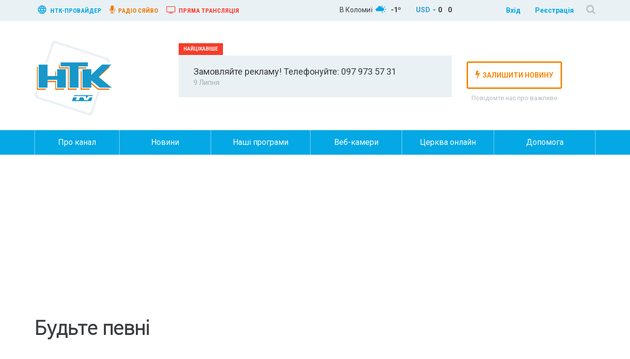

--- FILE ---
content_type: text/html; charset=UTF-8
request_url: https://ntktv.ua/programs/bud%60te_pevni/?video_id=455629
body_size: 12914
content:
<title>Телерадіокомпанія «НТК»</title>

<!DOCTYPE html>
<html lang="uk">
    <head>
        <meta http-equiv="X-UA-Compatible" content="IE=edge">
        <meta name="viewport" content="width=device-width, initial-scale=1, user-scalable=no">
        <!-- The above 3 meta tags *must* come first in the head; any other head content must come *after* these tags -->
        
        <meta name="og:title" content="Будьте певні" />
 
                        <link rel="shortcut icon" href="/favicon.ico" type="image/x-icon">
                    <title>Будьте певні — Телерадіокомпанія «НТК»</title>
                <meta http-equiv="Content-Type" content="text/html; charset=UTF-8" />
<meta name="robots" content="index, follow" />
<meta name="keywords" content="Новини, Коломиї, району, Прикарпаття" />
<meta name="description" content="Новини Коломиї, району та Прикарпаття." />
<script type="text/javascript" data-skip-moving="true">(function(w, d, n) {var cl = "bx-core";var ht = d.documentElement;var htc = ht ? ht.className : undefined;if (htc === undefined || htc.indexOf(cl) !== -1){return;}var ua = n.userAgent;if (/(iPad;)|(iPhone;)/i.test(ua)){cl += " bx-ios";}else if (/Android/i.test(ua)){cl += " bx-android";}cl += (/(ipad|iphone|android|mobile|touch)/i.test(ua) ? " bx-touch" : " bx-no-touch");cl += w.devicePixelRatio && w.devicePixelRatio >= 2? " bx-retina": " bx-no-retina";var ieVersion = -1;if (/AppleWebKit/.test(ua)){cl += " bx-chrome";}else if ((ieVersion = getIeVersion()) > 0){cl += " bx-ie bx-ie" + ieVersion;if (ieVersion > 7 && ieVersion < 10 && !isDoctype()){cl += " bx-quirks";}}else if (/Opera/.test(ua)){cl += " bx-opera";}else if (/Gecko/.test(ua)){cl += " bx-firefox";}if (/Macintosh/i.test(ua)){cl += " bx-mac";}ht.className = htc ? htc + " " + cl : cl;function isDoctype(){if (d.compatMode){return d.compatMode == "CSS1Compat";}return d.documentElement && d.documentElement.clientHeight;}function getIeVersion(){if (/Opera/i.test(ua) || /Webkit/i.test(ua) || /Firefox/i.test(ua) || /Chrome/i.test(ua)){return -1;}var rv = -1;if (!!(w.MSStream) && !(w.ActiveXObject) && ("ActiveXObject" in w)){rv = 11;}else if (!!d.documentMode && d.documentMode >= 10){rv = 10;}else if (!!d.documentMode && d.documentMode >= 9){rv = 9;}else if (d.attachEvent && !/Opera/.test(ua)){rv = 8;}if (rv == -1 || rv == 8){var re;if (n.appName == "Microsoft Internet Explorer"){re = new RegExp("MSIE ([0-9]+[\.0-9]*)");if (re.exec(ua) != null){rv = parseFloat(RegExp.$1);}}else if (n.appName == "Netscape"){rv = 11;re = new RegExp("Trident/.*rv:([0-9]+[\.0-9]*)");if (re.exec(ua) != null){rv = parseFloat(RegExp.$1);}}}return rv;}})(window, document, navigator);</script>


<link href="/bitrix/cache/css/s1/ntk_copy/kernel_main/kernel_main.css?16475429483040" type="text/css"  rel="stylesheet" />
<link href="/bitrix/cache/css/s1/ntk_copy/kernel_socialservices/kernel_socialservices.css?16475429484768" type="text/css"  rel="stylesheet" />



        <link href="/bitrix/templates/ntk_copy/css/reset.css" rel="stylesheet">
        <link href="/bitrix/templates/ntk_copy/css/bootstrap.min.css" rel="stylesheet">
        <link href="/bitrix/templates/ntk_copy/css/styles.css" rel="stylesheet">
        <link href="/bitrix/templates/ntk_copy/css/media.css" rel="stylesheet" media="screen">
	<link rel="stylesheet" href="//releases.flowplayer.org/6.0.5/skin/minimalist.css">

        <!-- Bootstrap -->
        <!-- HTML5 shim and Respond.js for IE8 support of HTML5 elements and media queries -->
        <!-- WARNING: Respond.js doesn't work if you view the page via file:// -->
        <!--[if lt IE 9]>
                        <![endif]-->
    </head>

    <body>
                <header class="ntk-header">
            <!--TOP BANNER-->
                        <!-- END TOP BANNER  -->

            <div id="ModalOldSite" class="modal fade">
                <div class="modal-dialog">
                    <div class="modal-content">
                        <!-- Заголовок модального окна -->
                        <div class="modal-header">
                            <button type="button" class="close" data-dismiss="modal" aria-hidden="true">×</button>
                            <h4 class="modal-title">Оновлення нашого сайту</h4>
                        </div>
                        <!-- Основное содержимое модального окна -->
                        <div class="modal-body modal_body_text">
                            <p>Шановні друзі, ми запустили процес оновлення нашого сайту й він триватиме деякий час. Частина сайту вже автоматично у вас оновиться. Оновлення стосуються зовнішнього вигляду, а також автоматичного налаштування сайту під мобільні телефони та планшети.</p>
                            <p>При необхідності, ви маєте можливість перейти на <a href="/index_old.php" class="modal_link_old_site">старий сайт</a>. Дана можливість ще буде працювати певний час.</p>
                        </div>
                        <div class="modal-footer">
                            <button type="button" class="btn btn-primary" data-dismiss="modal" aria-hidden="true">Ознайомлений(-а)</button>
                        </div>
                    </div>
                </div>
            </div>

            <!-- TOP PANNEL -->
            <div class="ntk-top-panel">
                <div class="container">
                    <div class="row">
                        <div class="hidden-xs col-sm-8 col-md-6 col-lg-5">
                            <a href="http://my.ntktv.ua" target="_blank" class="ntk-myntk"><svg xmlns="http://www.w3.org/2000/svg" viewBox="0 0 510 510"><path d="M255 0C114.8 0 0 114.8 0 255s114.8 255 255 255 255-114.7 255-255S395.3 0 255 0zM431 153H357c-7.6-33.1-20.4-61.2-35.7-91.8C367.2 79.1 408 109.7 431 153zM255 51c20.4 30.6 38.3 63.8 48.5 102h-96.9C216.8 117.3 234.6 81.6 255 51zM58.7 306c-5.1-15.3-7.6-33.1-7.6-51 0-17.8 2.6-35.7 7.7-51h86.7c-2.5 17.9-2.5 33.2-2.5 51 0 17.9 2.6 33.2 2.6 51H58.7zM79.1 357H153c7.7 33.2 20.4 61.2 35.7 91.8C142.8 431 102 400.4 79.1 357zM153 153H79.1c25.5-43.3 63.8-73.9 109.7-91.8C173.4 91.8 160.7 119.9 153 153zM255 459c-20.4-30.6-38.2-63.7-48.4-102h96.9C293.3 392.7 275.4 428.4 255 459zM313.7 306h-117.3c-2.5-17.8-5.1-33.1-5.1-51 0-17.8 2.6-33.1 5.1-51H316.2c2.6 17.9 5.1 33.2 5.1 51C321.3 272.9 316.2 288.2 313.7 306zM321.3 448.8c15.3-28 28.1-58.6 35.7-91.8h74C408 400.4 367.2 431 321.3 448.8zM367.2 306c2.6-17.8 2.6-33.1 2.6-51 0-17.8-2.5-33.1-2.5-51h86.7c5.1 15.3 7.6 33.2 7.6 51 0 17.9-2.5 35.7-7.6 51H367.2z"/></svg>
                                нтк-провайдер</a>
                            <a href="http://syaivo.fm" target="_blank" class="ntk-syaivo"><i class="fa fa-microphone"></i> радіо сяйво</a>
                            <a href="/web-camery/trkntk/" class="ntk-trk"><i class="fa fa-television"></i> Пряма трансляція</a>
                        </div>

                        <!-- Погода и курсы валют-->
                        
    <div class="hidden-xs hidden-sm col-md-3 col-lg-4 weather_currency">
        <div class="ntk-currency">
            
            <div id="dd" class="ntk-currency-wrapper" tabindex="1">
                <span>USD</span>
                <ul class="dropdown" id="dropdown-currency">
                    <li><a href="#" class="selected" data-id="usd">USD</a></li>
                    <li><a href="#" data-id="eur">EUR</a></li>
                    <li><a href="#" data-id="rub">RUB</a></li>
                </ul>
            </div>
            <div class="currency_eur">
                <span>0  &nbsp;&nbsp;                <span>0              </div>
            <div class="currency_usd">
                <span>0  &nbsp;&nbsp;                <span>0              </div>
            <div class="currency_rub">
                <span>0  &nbsp;&nbsp;                <span>0              </div>
        </div>
        <div class="ntk-weather">
            
                            <span>В Коломиї</span>
                                                        <img src="/bitrix/templates/ntk_copy/images/weather/210.png"> <span class="tempreture"></span>
                    
                
                <b>-1&ordm;</b>
                    </div>
    </div>

    
                        


	
	<div class="col-xs-12 col-sm-4 col-md-3 col-lg-3">
        <div class="ntk-auth-block">                      
		    <a href="javascript:void(0)" class="ntk-auth" data-toggle="modal" data-target="#ntk-auth">Вхід</a>
			<a href="/login/" class="ntk-register">Реєстрація</a>
	        <a href="#" class="ntk-search" data-toggle="modal" data-target="#ntk-search"><i class="fa fa-search"></i></a>
	    </div>
	</div>
		
	<!--AUTH FORM POPUP -->
    <div class="modal fade fade-orange" id="ntk-auth" tabindex="-1" role="dialog" aria-labelledby="myModalLabel">
        <a href="#" class="auth-close-btn" data-dismiss="modal"><i class="fa fa-times"></i></a>
        <div class="modal-dialog ntk-auth-dialog" role="document">
            <div class="modal-content ntk-auth-content">
                <div class="modal-header">
                    <h4 class="modal-title" id="myModalLabel">Вхід на сайт</h4>
                </div>
                                
                <div class="modal-body">
                    <form method="post" action="/programs/bud`te_pevni/?video_id=455629&backurl=%2Fprograms%2Fbud%60te_pevni%2F%3Fvideo_id%3D455629" role="form" class="ntk-auth-form" name="form_auth" onsubmit="return validateForm()">
                    	<input type="hidden" name="AUTH_FORM" value="Y" />
						<input type="hidden" name="TYPE" value="AUTH" />

													<input type="hidden" name="backurl" value="/programs/bud`te_pevni/?video_id=455629" />
												
                        <div class="form-group">
                            <label for="login">Логін</label>  
                            <input type="text" name="USER_LOGIN" maxlength="50" value="" id="login">  
                        </div>   
                        <div class="form-group pass-area">
                            <label for="password">Пароль</label>
                            <input type="password" name="USER_PASSWORD" maxlength="50" id="password">
                            <i class="fa fa-eye close" style="display:none"></i>
                            <i class="fa fa-eye-slash close" style=""></i>
                        </div>
                        <input type="submit" value="Вхід" name="Login" id="authsubmit" class="auth_submit" data-action="">
                    </form>

                                        <span class="ntk-register-link">Можливо ви ще не <a href="/login/">зареєстровані</a> ?</span> 
                </div>   
            </div>
            <div class="ntk-social-enter">
                            						
<form method="post" name="bx_auth_services" target="_top" action="/programs/bud`te_pevni/?video_id=455629&backurl=%2Fprograms%2Fbud%60te_pevni%2F%3Fvideo_id%3D455629">
	<span>Увійти через</span>

						<a href="javascript:void(0)" onclick="BxShowAuthService('Facebook', '')" id="bx_auth_href_Facebook"><i class="fa fa-facebook"></i></a>
								<a href="javascript:void(0)" onclick="BxShowAuthService('Twitter', '')" id="bx_auth_href_Twitter"><i class="fa fa-twitter"></i></a>
			
	<div id="bx_auth_serv" style="display:none">
					<div id="bx_auth_serv_Facebook" class="social_reg" style="display:none"><a href="javascript:void(0)" onclick="BX.util.popup('https://www.facebook.com/dialog/oauth?client_id=1812177009103456&amp;redirect_uri=https%3A%2F%2Fntktv.ua%2Fprograms%2Fbud%60te_pevni%2F%3Fauth_service_id%3DFacebook%26check_key%3Dbcb19746ab4c20ecc7a8a99302d0f03d%26video_id%3D455629%26backurl%3D%252Fprograms%252Fbud%2560te_pevni%252F%253Fvideo_id%253D455629&amp;scope=email,publish_actions,user_friends&amp;display=popup', 580, 400)" class="bx-ss-button facebook-button"></a><span class="bx-spacer"></span><span>Используйте вашу учетную запись на Facebook.com для входа на сайт.</span></div>
					<div id="bx_auth_serv_Twitter" class="social_reg" style="display:none"><a href="javascript:void(0)" onclick="BX.util.popup('/programs/bud`te_pevni/?ncc=1&amp;auth_service_id=Twitter&amp;check_key=bcb19746ab4c20ecc7a8a99302d0f03d&amp;backurl=%2Fprograms%2Fbud%60te_pevni%2F%3Fvideo_id%3D455629&amp;video_id=455629', 800, 450)" class="bx-ss-button twitter-button"></a><span class="bx-spacer"></span><span>Используйте вашу учетную запись на Twitter.com для входа на сайт.</span></div>
			</div>
		<input type="hidden" name="auth_service_id" value="" />
</form>


				
            </div>
        </div>
    </div>	



                        <!-- POPUP SEARCH-->
                        <div class="modal fade blue-overlay" id="ntk-search" tabindex="-1" role="dialog" aria-labelledby="myModalLabel">
                            <a href="#" class="search-close-btn" data-dismiss="modal"><i class="fa fa-times"></i></a>
                            <div class="modal-dialog ntk-search-dialog" role="document">
                                <div class="modal-content ntk-search-content">
                                    <div class="modal-body">
                                        <form method="get" action="/search/" class="ntk-search-form">
                                            <input type="text" name="q" placeholder="Пошук на сайті..." class="ntk-search-field">
                                            <button class="ntk-search-button"><i class="fa fa-search"></i></button>
                                        </form>
                                    </div>
                                </div>
                            </div>
                        </div>
                        <!--END POPUP SEARCH -->
                    </div>
                </div>
            </div>
            <!-- END TOP PANEL-->
            <!--LOGO AREA-->
            <div class="ntk-logo-area">
                <div class="container">
                    <div class="row">
                        <div class="col-xs-6 col-sm-3 col-md-3">
                            <a href="/"><img src="/bitrix/templates/ntk_copy/images/logo.png" border="0" alt="Телерадіокомпанія «НТК»" title="Телерадіокомпанія «НТК»" class="ntk-logo"></a>
                        </div>
                        <div class="hidden-xs col-sm-6 col-md-6">
                            <div class="ntk-important">
                                		<a href="/news2/important_events/maete_tsikavu_novynu/">Замовляйте рекламу! Телефонуйте: 097 973 57 31</a>
	<time>9 Липня</time>
	                            </div>
                        </div>
                        <div class="col-xs-6 col-sm-3 col-md-3">
                            <a class="button_online" href="/web-camery/trkntk/">Пряма трансляція</a>
                            <div class="ntk-send-news">
                                <a href="/tell-news.php"><button><i class="fa fa-bolt"></i>залишити новину</button></a>
                                <span>Повідомте нас про важливе</span>
                            </div>
                        </div>
                    </div>
                </div>
            </div>
            <!--END LOGO AREA-->
            <div class="ntk-mainmenu">
                <div class="container">
                    <div class="row">
                        <nav class="navbar navbar-default">

                            
<!-- Brand and toggle get grouped for better mobile display -->
<div class="navbar-header">
  <button type="button" class="navbar-toggle collapsed" data-toggle="collapse" data-target="#bs-example-navbar-collapse-1" aria-expanded="false">
    <span class="sr-only">Навігація</span>
    <span class="icon-bar"></span>
    <span class="icon-bar"></span>
    <span class="icon-bar"></span>
  </button>
</div>
	
<div class="collapse navbar-collapse" id="bs-example-navbar-collapse-1">
	<ul class="nav nav-justified navbar-nav">
					
							<li><a href="/about/">Про канал</a></li>
			
					
							<li><a href="/news/">Новини</a></li>
			
					
							<li><a href="/programs/">Наші програми</a></li>
			
					
							<li><a href="/web-camery/">Веб-камери</a></li>
			
					
							<li><a href="/church/">Церква онлайн</a></li>
			
					
							<li><a href="/dopomoga/">Допомога</a></li>
			
			</ul>
</div><!-- /.navbar-collapse -->

                         </nav>
                    </div>
                </div>
            </div>
        </header> 



<div class="ntk-detailnews-header white">
    <div class="container">
        <div class="row">
            <div class="col-md-12 col-sm-12">
                <h1>Будьте певні</h1>
                <div class="program_info">
                    <div class="col-md-4 col-sm-4 col-xs-12">
                        <img src="/upload/iblock/adb/budte-pevni-m.jpg" alt="Будьте певні" title="Будьте певні">
                    </div>
                    <div class="col-md-8 col-sm-8 col-xs-12">
                        <div class="program_info_txt">
                            <div class="info_line">
                                <span class="prog_name">Наукові</span>
                                <span class="time">раз у тиждень</span>
                            </div><br/>
                            <p>Будьте певні<br />
<br />
<br />
</p>
                        </div>
                    </div>
                </div>
            </div>
        </div>
    </div>
</div>


<!-- DETAIL NEWS HEADER -->
<div id="programs_video_block" class="ntk-detailnews-header video">
    <div class="container">
        <div class="row">
                            <div class="programs_video_item">
                    <div class="col-md-12 col-sm-12">
                        <h2 class="prog_item_name">«Будьте певні». «Лихі 90-ті» (випуск 136)</h2>
                    </div>
                    <div class="col-md-8">
                        <div class="programs_video_active">
                            <div class="embed-responsive embed-responsive-16by9">
                                                                    <iframe src="https://www.youtube.com/embed/EwnhJRmQ3iM" width="750" height="420" allowfullscreen></iframe>                                                            </div>
                        </div>
                        <div class="row ntk-social-block">
                            <div class="col-md-8 col-sm-8 col-xs-12">
                                <div class=" ntk-detailnews-socials">
                                    <a onclick="Share.facebook2('http://ntktv.ua/programs/bud%60te_pevni/')" class="fb"><i class="fa fa-facebook"></i>Поширити у Facebook</a>
                                </div>
                            </div>
                            <div class="col-md-4 col-sm-4 col-xs-12">
                                <div class="ntk-detailnews-stats">
                                    <span><a href="/programs/bud%60te_pevni/#comments_news"><svg xmlns="http://www.w3.org/2000/svg" width="84" height="84" viewBox="0 0 84.2 84.2"><path d="M74.9 0H9.3C5.2 0 1.8 3.3 1.8 7.3v54.9c0 4 3.4 7.3 7.5 7.3h27.3l9.9 13.2c0.7 0.9 1.8 1.5 2.9 1.5 1.2 0 2.2-0.5 2.9-1.5l9.9-13.2h12.6c4.1 0 7.5-3.3 7.5-7.3V7.3C82.4 3.3 79 0 74.9 0zM74.9 62.2h-14.4c-1.2 0-2.2 0.5-2.9 1.5l-8.1 10.7 -8.1-10.7c-0.7-0.9-1.8-1.5-2.9-1.5H9.2L9.3 7.3h65.7L74.9 62.2zM67.7 16.2h-51.2v7.3h51.3V16.2zM67.7 30.9h-51.2v7.3h51.3V30.9zM67.7 45.5h-51.2v7.3h51.3V45.5z"></path></svg> </a></span>
                                    <span><a href="/programs/bud%60te_pevni/#disqus_thread" id="comment_count_id">0</a></span>
                                    <span><i class="fa fa-eye"></i> </span>
                                </div>
                            </div>
                        </div>
                    </div>
                    <div class="col-md-4">
                        <div class="ntk-detailnews-category-block prog">
                            <span>8 лютого 2024</span>
                        </div>
                        <p>«Будьте певні». «Лихі 90-ті» (випуск 136)</p>
                    </div>
                </div>
                    </div>
    </div>
</div>
<a name="comments_news"></a>
<!--DISQUS BLOCK (MARKETPLACE MODULE)-->
<div class="ntk-detailnews-comments">
    <div class="container">
        <div class="row">
            <div class="col-md-12 col-sm-12">
                <div id="disqus_thread"></div>
                                <noscript>Please enable JavaScript to view the <a href="https://disqus.com/?ref_noscript" rel="nofollow">comments powered by Disqus.</a></noscript>
            </div>
        </div>
        <div class="row">
        </div>
    </div>
</div>
<!-- DETAIL NEWS HEADER ENDS HERE -->

<div class="ntk-detailnews-readmore progslider">
    <div class="container">
        <div class="row">
            <div class="col-md-12 col-sm-12">
                <h3>Попередні випуски</h3>
            </div>
            <div class="clear"></div>
            <div class="owl-carousel">
                                

    <article class="ntk-progslide-item">
        <div class="ntk-progslide-img">
            <figure>
                            </figure>
            <div class="ntk-counts">
                    <span>
                        <i class="fa fa-eye"></i> 0                    </span>
                <span>
                        <a href="/programs/bud%60te_pevni_zhinka_yaka_bil%60she_ne_vybachaet%60sya_vypusk_186/#comments">
                            <svg xmlns="http://www.w3.org/2000/svg" width="84" height="84" viewBox="0 0 84.2 84.2">
                                <path d="M74.9 0H9.3C5.2 0 1.8 3.3 1.8 7.3v54.9c0 4 3.4 7.3 7.5 7.3h27.3l9.9 13.2c0.7 0.9 1.8 1.5 2.9 1.5 1.2 0 2.2-0.5 2.9-1.5l9.9-13.2h12.6c4.1 0 7.5-3.3 7.5-7.3V7.3C82.4 3.3 79 0 74.9 0zM74.9 62.2h-14.4c-1.2 0-2.2 0.5-2.9 1.5l-8.1 10.7 -8.1-10.7c-0.7-0.9-1.8-1.5-2.9-1.5H9.2L9.3 7.3h65.7L74.9 62.2zM67.7 16.2h-51.2v7.3h51.3V16.2zM67.7 30.9h-51.2v7.3h51.3V30.9zM67.7 45.5h-51.2v7.3h51.3V45.5z"/>
                            </svg>
                            0                        </a>
                    </span>
            </div>
        </div>
        <div class="ntk-progslide-info">
            <a href="?video_id=458832" >«Будьте певні». Жінка, яка більше не вибачається (випуск 186)</a><br/>
            <span class="section_program">Наукові</span>
        </div>
    </article>
    <article class="ntk-progslide-item">
        <div class="ntk-progslide-img">
            <figure>
                                    <a href="?video_id=456681">
                        <img src="/upload/iblock/838/budte-pevni-1920-1080.jpg" alt="«Будьте певні». Бажання накопичувати (випуск 148)" title="«Будьте певні». Бажання накопичувати (випуск 148)">
                    </a>
                            </figure>
            <div class="ntk-counts">
                    <span>
                        <i class="fa fa-eye"></i> 0                    </span>
                <span>
                        <a href="/programs/bud%60te_pevni_bazhannya_nakopychuvaty_vypusk_148/#comments">
                            <svg xmlns="http://www.w3.org/2000/svg" width="84" height="84" viewBox="0 0 84.2 84.2">
                                <path d="M74.9 0H9.3C5.2 0 1.8 3.3 1.8 7.3v54.9c0 4 3.4 7.3 7.5 7.3h27.3l9.9 13.2c0.7 0.9 1.8 1.5 2.9 1.5 1.2 0 2.2-0.5 2.9-1.5l9.9-13.2h12.6c4.1 0 7.5-3.3 7.5-7.3V7.3C82.4 3.3 79 0 74.9 0zM74.9 62.2h-14.4c-1.2 0-2.2 0.5-2.9 1.5l-8.1 10.7 -8.1-10.7c-0.7-0.9-1.8-1.5-2.9-1.5H9.2L9.3 7.3h65.7L74.9 62.2zM67.7 16.2h-51.2v7.3h51.3V16.2zM67.7 30.9h-51.2v7.3h51.3V30.9zM67.7 45.5h-51.2v7.3h51.3V45.5z"/>
                            </svg>
                            0                        </a>
                    </span>
            </div>
        </div>
        <div class="ntk-progslide-info">
            <a href="?video_id=456681" >«Будьте певні». Бажання накопичувати (випуск 148)</a><br/>
            <span class="section_program">Наукові</span>
        </div>
    </article>
    <article class="ntk-progslide-item">
        <div class="ntk-progslide-img">
            <figure>
                                    <a href="?video_id=456532">
                        <img src="/upload/iblock/abb/budte-pevni-1920-1080.jpg" alt="«Будьте певні». Відповідальність (випуск 147)" title="«Будьте певні». Відповідальність (випуск 147)">
                    </a>
                            </figure>
            <div class="ntk-counts">
                    <span>
                        <i class="fa fa-eye"></i> 0                    </span>
                <span>
                        <a href="/programs/bud%60te_pevni_vidpovidal%60nist%60_vypusk_147/#comments">
                            <svg xmlns="http://www.w3.org/2000/svg" width="84" height="84" viewBox="0 0 84.2 84.2">
                                <path d="M74.9 0H9.3C5.2 0 1.8 3.3 1.8 7.3v54.9c0 4 3.4 7.3 7.5 7.3h27.3l9.9 13.2c0.7 0.9 1.8 1.5 2.9 1.5 1.2 0 2.2-0.5 2.9-1.5l9.9-13.2h12.6c4.1 0 7.5-3.3 7.5-7.3V7.3C82.4 3.3 79 0 74.9 0zM74.9 62.2h-14.4c-1.2 0-2.2 0.5-2.9 1.5l-8.1 10.7 -8.1-10.7c-0.7-0.9-1.8-1.5-2.9-1.5H9.2L9.3 7.3h65.7L74.9 62.2zM67.7 16.2h-51.2v7.3h51.3V16.2zM67.7 30.9h-51.2v7.3h51.3V30.9zM67.7 45.5h-51.2v7.3h51.3V45.5z"/>
                            </svg>
                            0                        </a>
                    </span>
            </div>
        </div>
        <div class="ntk-progslide-info">
            <a href="?video_id=456532" >«Будьте певні». Відповідальність (випуск 147)</a><br/>
            <span class="section_program">Наукові</span>
        </div>
    </article>
    <article class="ntk-progslide-item">
        <div class="ntk-progslide-img">
            <figure>
                                    <a href="?video_id=456368">
                        <img src="/upload/iblock/b57/budte-pevni-1920-1080.jpg" alt="«Будьте певні». Як любити підлітка (випуск 146)" title="«Будьте певні». Як любити підлітка (випуск 146)">
                    </a>
                            </figure>
            <div class="ntk-counts">
                    <span>
                        <i class="fa fa-eye"></i> 0                    </span>
                <span>
                        <a href="/programs/bud%60te_pevni_yak_lyubyty_pidlitka_vypusk_146/#comments">
                            <svg xmlns="http://www.w3.org/2000/svg" width="84" height="84" viewBox="0 0 84.2 84.2">
                                <path d="M74.9 0H9.3C5.2 0 1.8 3.3 1.8 7.3v54.9c0 4 3.4 7.3 7.5 7.3h27.3l9.9 13.2c0.7 0.9 1.8 1.5 2.9 1.5 1.2 0 2.2-0.5 2.9-1.5l9.9-13.2h12.6c4.1 0 7.5-3.3 7.5-7.3V7.3C82.4 3.3 79 0 74.9 0zM74.9 62.2h-14.4c-1.2 0-2.2 0.5-2.9 1.5l-8.1 10.7 -8.1-10.7c-0.7-0.9-1.8-1.5-2.9-1.5H9.2L9.3 7.3h65.7L74.9 62.2zM67.7 16.2h-51.2v7.3h51.3V16.2zM67.7 30.9h-51.2v7.3h51.3V30.9zM67.7 45.5h-51.2v7.3h51.3V45.5z"/>
                            </svg>
                            0                        </a>
                    </span>
            </div>
        </div>
        <div class="ntk-progslide-info">
            <a href="?video_id=456368" >«Будьте певні». Як любити підлітка (випуск 146)</a><br/>
            <span class="section_program">Наукові</span>
        </div>
    </article>
    <article class="ntk-progslide-item">
        <div class="ntk-progslide-img">
            <figure>
                                    <a href="?video_id=456203">
                        <img src="/upload/iblock/6e5/budte-pevni-1920-1080.jpg" alt="«Будьте певні». Мовчання - НЕ золото (випуск 144)" title="«Будьте певні». Мовчання - НЕ золото (випуск 144)">
                    </a>
                            </figure>
            <div class="ntk-counts">
                    <span>
                        <i class="fa fa-eye"></i> 0                    </span>
                <span>
                        <a href="/programs/bud%60te_pevni_movchannya_ne_zoloto_vypusk_144/#comments">
                            <svg xmlns="http://www.w3.org/2000/svg" width="84" height="84" viewBox="0 0 84.2 84.2">
                                <path d="M74.9 0H9.3C5.2 0 1.8 3.3 1.8 7.3v54.9c0 4 3.4 7.3 7.5 7.3h27.3l9.9 13.2c0.7 0.9 1.8 1.5 2.9 1.5 1.2 0 2.2-0.5 2.9-1.5l9.9-13.2h12.6c4.1 0 7.5-3.3 7.5-7.3V7.3C82.4 3.3 79 0 74.9 0zM74.9 62.2h-14.4c-1.2 0-2.2 0.5-2.9 1.5l-8.1 10.7 -8.1-10.7c-0.7-0.9-1.8-1.5-2.9-1.5H9.2L9.3 7.3h65.7L74.9 62.2zM67.7 16.2h-51.2v7.3h51.3V16.2zM67.7 30.9h-51.2v7.3h51.3V30.9zM67.7 45.5h-51.2v7.3h51.3V45.5z"/>
                            </svg>
                            0                        </a>
                    </span>
            </div>
        </div>
        <div class="ntk-progslide-info">
            <a href="?video_id=456203" >«Будьте певні». Мовчання - НЕ золото (випуск 144)</a><br/>
            <span class="section_program">Наукові</span>
        </div>
    </article>
    <article class="ntk-progslide-item">
        <div class="ntk-progslide-img">
            <figure>
                                    <a href="?video_id=456052">
                        <img src="/upload/iblock/452/budte-pevni-1920-1080.jpg" alt="«Будьте певні». Самотність (випуск 142)" title="«Будьте певні». Самотність (випуск 142)">
                    </a>
                            </figure>
            <div class="ntk-counts">
                    <span>
                        <i class="fa fa-eye"></i> 0                    </span>
                <span>
                        <a href="/programs/bud%60te_pevni_samotnist%60_vypusk_142/#comments">
                            <svg xmlns="http://www.w3.org/2000/svg" width="84" height="84" viewBox="0 0 84.2 84.2">
                                <path d="M74.9 0H9.3C5.2 0 1.8 3.3 1.8 7.3v54.9c0 4 3.4 7.3 7.5 7.3h27.3l9.9 13.2c0.7 0.9 1.8 1.5 2.9 1.5 1.2 0 2.2-0.5 2.9-1.5l9.9-13.2h12.6c4.1 0 7.5-3.3 7.5-7.3V7.3C82.4 3.3 79 0 74.9 0zM74.9 62.2h-14.4c-1.2 0-2.2 0.5-2.9 1.5l-8.1 10.7 -8.1-10.7c-0.7-0.9-1.8-1.5-2.9-1.5H9.2L9.3 7.3h65.7L74.9 62.2zM67.7 16.2h-51.2v7.3h51.3V16.2zM67.7 30.9h-51.2v7.3h51.3V30.9zM67.7 45.5h-51.2v7.3h51.3V45.5z"/>
                            </svg>
                            0                        </a>
                    </span>
            </div>
        </div>
        <div class="ntk-progslide-info">
            <a href="?video_id=456052" >«Будьте певні». Самотність (випуск 142)</a><br/>
            <span class="section_program">Наукові</span>
        </div>
    </article>
    <article class="ntk-progslide-item">
        <div class="ntk-progslide-img">
            <figure>
                                    <a href="?video_id=456051">
                        <img src="/upload/iblock/91c/budte-pevni-1920-1080.jpg" alt="«Будьте певні». Регрес (випуск 141)" title="«Будьте певні». Регрес (випуск 141)">
                    </a>
                            </figure>
            <div class="ntk-counts">
                    <span>
                        <i class="fa fa-eye"></i> 0                    </span>
                <span>
                        <a href="/programs/bud%60te_pevni_regres_vypusk_141/#comments">
                            <svg xmlns="http://www.w3.org/2000/svg" width="84" height="84" viewBox="0 0 84.2 84.2">
                                <path d="M74.9 0H9.3C5.2 0 1.8 3.3 1.8 7.3v54.9c0 4 3.4 7.3 7.5 7.3h27.3l9.9 13.2c0.7 0.9 1.8 1.5 2.9 1.5 1.2 0 2.2-0.5 2.9-1.5l9.9-13.2h12.6c4.1 0 7.5-3.3 7.5-7.3V7.3C82.4 3.3 79 0 74.9 0zM74.9 62.2h-14.4c-1.2 0-2.2 0.5-2.9 1.5l-8.1 10.7 -8.1-10.7c-0.7-0.9-1.8-1.5-2.9-1.5H9.2L9.3 7.3h65.7L74.9 62.2zM67.7 16.2h-51.2v7.3h51.3V16.2zM67.7 30.9h-51.2v7.3h51.3V30.9zM67.7 45.5h-51.2v7.3h51.3V45.5z"/>
                            </svg>
                            0                        </a>
                    </span>
            </div>
        </div>
        <div class="ntk-progslide-info">
            <a href="?video_id=456051" >«Будьте певні». Регрес (випуск 141)</a><br/>
            <span class="section_program">Наукові</span>
        </div>
    </article>
    <article class="ntk-progslide-item">
        <div class="ntk-progslide-img">
            <figure>
                                    <a href="?video_id=456050">
                        <img src="/upload/iblock/908/budte-pevni-1920-1080.jpg" alt="«Будьте певні». Тригер (випуск 140)" title="«Будьте певні». Тригер (випуск 140)">
                    </a>
                            </figure>
            <div class="ntk-counts">
                    <span>
                        <i class="fa fa-eye"></i> 0                    </span>
                <span>
                        <a href="/programs/bud%60te_pevni_tryger_vypusk_140/#comments">
                            <svg xmlns="http://www.w3.org/2000/svg" width="84" height="84" viewBox="0 0 84.2 84.2">
                                <path d="M74.9 0H9.3C5.2 0 1.8 3.3 1.8 7.3v54.9c0 4 3.4 7.3 7.5 7.3h27.3l9.9 13.2c0.7 0.9 1.8 1.5 2.9 1.5 1.2 0 2.2-0.5 2.9-1.5l9.9-13.2h12.6c4.1 0 7.5-3.3 7.5-7.3V7.3C82.4 3.3 79 0 74.9 0zM74.9 62.2h-14.4c-1.2 0-2.2 0.5-2.9 1.5l-8.1 10.7 -8.1-10.7c-0.7-0.9-1.8-1.5-2.9-1.5H9.2L9.3 7.3h65.7L74.9 62.2zM67.7 16.2h-51.2v7.3h51.3V16.2zM67.7 30.9h-51.2v7.3h51.3V30.9zM67.7 45.5h-51.2v7.3h51.3V45.5z"/>
                            </svg>
                            0                        </a>
                    </span>
            </div>
        </div>
        <div class="ntk-progslide-info">
            <a href="?video_id=456050" >«Будьте певні». Тригер (випуск 140)</a><br/>
            <span class="section_program">Наукові</span>
        </div>
    </article>
    <article class="ntk-progslide-item">
        <div class="ntk-progslide-img">
            <figure>
                                    <a href="?video_id=456049">
                        <img src="/upload/iblock/916/budte-pevni-1920-1080.jpg" alt="«Будьте певні». Втома від війни (випуск 139)" title="«Будьте певні». Втома від війни (випуск 139)">
                    </a>
                            </figure>
            <div class="ntk-counts">
                    <span>
                        <i class="fa fa-eye"></i> 0                    </span>
                <span>
                        <a href="/programs/bud%60te_pevni_vtoma_vid_viyny_vypusk_139/#comments">
                            <svg xmlns="http://www.w3.org/2000/svg" width="84" height="84" viewBox="0 0 84.2 84.2">
                                <path d="M74.9 0H9.3C5.2 0 1.8 3.3 1.8 7.3v54.9c0 4 3.4 7.3 7.5 7.3h27.3l9.9 13.2c0.7 0.9 1.8 1.5 2.9 1.5 1.2 0 2.2-0.5 2.9-1.5l9.9-13.2h12.6c4.1 0 7.5-3.3 7.5-7.3V7.3C82.4 3.3 79 0 74.9 0zM74.9 62.2h-14.4c-1.2 0-2.2 0.5-2.9 1.5l-8.1 10.7 -8.1-10.7c-0.7-0.9-1.8-1.5-2.9-1.5H9.2L9.3 7.3h65.7L74.9 62.2zM67.7 16.2h-51.2v7.3h51.3V16.2zM67.7 30.9h-51.2v7.3h51.3V30.9zM67.7 45.5h-51.2v7.3h51.3V45.5z"/>
                            </svg>
                            0                        </a>
                    </span>
            </div>
        </div>
        <div class="ntk-progslide-info">
            <a href="?video_id=456049" >«Будьте певні». Втома від війни (випуск 139)</a><br/>
            <span class="section_program">Наукові</span>
        </div>
    </article>
    <article class="ntk-progslide-item">
        <div class="ntk-progslide-img">
            <figure>
                                    <a href="?video_id=455672">
                        <img src="/upload/iblock/f58/budte-pevni-1024-576.jpg" alt="«Будьте певні». Руйнівники (випуск 138)" title="«Будьте певні». Руйнівники (випуск 138)">
                    </a>
                            </figure>
            <div class="ntk-counts">
                    <span>
                        <i class="fa fa-eye"></i> 0                    </span>
                <span>
                        <a href="/programs/bud%60te_pevni_ruynivnyky_vypusk_138/#comments">
                            <svg xmlns="http://www.w3.org/2000/svg" width="84" height="84" viewBox="0 0 84.2 84.2">
                                <path d="M74.9 0H9.3C5.2 0 1.8 3.3 1.8 7.3v54.9c0 4 3.4 7.3 7.5 7.3h27.3l9.9 13.2c0.7 0.9 1.8 1.5 2.9 1.5 1.2 0 2.2-0.5 2.9-1.5l9.9-13.2h12.6c4.1 0 7.5-3.3 7.5-7.3V7.3C82.4 3.3 79 0 74.9 0zM74.9 62.2h-14.4c-1.2 0-2.2 0.5-2.9 1.5l-8.1 10.7 -8.1-10.7c-0.7-0.9-1.8-1.5-2.9-1.5H9.2L9.3 7.3h65.7L74.9 62.2zM67.7 16.2h-51.2v7.3h51.3V16.2zM67.7 30.9h-51.2v7.3h51.3V30.9zM67.7 45.5h-51.2v7.3h51.3V45.5z"/>
                            </svg>
                            0                        </a>
                    </span>
            </div>
        </div>
        <div class="ntk-progslide-info">
            <a href="?video_id=455672" >«Будьте певні». Руйнівники (випуск 138)</a><br/>
            <span class="section_program">Наукові</span>
        </div>
    </article>
    <article class="ntk-progslide-item">
        <div class="ntk-progslide-img">
            <figure>
                                    <a href="?video_id=455630">
                        <img src="/upload/iblock/576/budte-pevni-1024-576.jpg" alt="«Будьте певні». Автентичність (випуск 137)" title="«Будьте певні». Автентичність (випуск 137)">
                    </a>
                            </figure>
            <div class="ntk-counts">
                    <span>
                        <i class="fa fa-eye"></i> 0                    </span>
                <span>
                        <a href="/programs/bud%60te_pevni_avtentychnist%60_vypusk_137/#comments">
                            <svg xmlns="http://www.w3.org/2000/svg" width="84" height="84" viewBox="0 0 84.2 84.2">
                                <path d="M74.9 0H9.3C5.2 0 1.8 3.3 1.8 7.3v54.9c0 4 3.4 7.3 7.5 7.3h27.3l9.9 13.2c0.7 0.9 1.8 1.5 2.9 1.5 1.2 0 2.2-0.5 2.9-1.5l9.9-13.2h12.6c4.1 0 7.5-3.3 7.5-7.3V7.3C82.4 3.3 79 0 74.9 0zM74.9 62.2h-14.4c-1.2 0-2.2 0.5-2.9 1.5l-8.1 10.7 -8.1-10.7c-0.7-0.9-1.8-1.5-2.9-1.5H9.2L9.3 7.3h65.7L74.9 62.2zM67.7 16.2h-51.2v7.3h51.3V16.2zM67.7 30.9h-51.2v7.3h51.3V30.9zM67.7 45.5h-51.2v7.3h51.3V45.5z"/>
                            </svg>
                            0                        </a>
                    </span>
            </div>
        </div>
        <div class="ntk-progslide-info">
            <a href="?video_id=455630" >«Будьте певні». Автентичність (випуск 137)</a><br/>
            <span class="section_program">Наукові</span>
        </div>
    </article>
    <article class="ntk-progslide-item">
        <div class="ntk-progslide-img">
            <figure>
                                    <a href="?video_id=455629">
                        <img src="/upload/iblock/e23/budte-pevni-1024-576.jpg" alt="«Будьте певні». «Лихі 90-ті» (випуск 136)" title="«Будьте певні». «Лихі 90-ті» (випуск 136)">
                    </a>
                            </figure>
            <div class="ntk-counts">
                    <span>
                        <i class="fa fa-eye"></i> 0                    </span>
                <span>
                        <a href="/programs/bud%60te_pevni_lykhi_90_ti_vypusk_136/#comments">
                            <svg xmlns="http://www.w3.org/2000/svg" width="84" height="84" viewBox="0 0 84.2 84.2">
                                <path d="M74.9 0H9.3C5.2 0 1.8 3.3 1.8 7.3v54.9c0 4 3.4 7.3 7.5 7.3h27.3l9.9 13.2c0.7 0.9 1.8 1.5 2.9 1.5 1.2 0 2.2-0.5 2.9-1.5l9.9-13.2h12.6c4.1 0 7.5-3.3 7.5-7.3V7.3C82.4 3.3 79 0 74.9 0zM74.9 62.2h-14.4c-1.2 0-2.2 0.5-2.9 1.5l-8.1 10.7 -8.1-10.7c-0.7-0.9-1.8-1.5-2.9-1.5H9.2L9.3 7.3h65.7L74.9 62.2zM67.7 16.2h-51.2v7.3h51.3V16.2zM67.7 30.9h-51.2v7.3h51.3V30.9zM67.7 45.5h-51.2v7.3h51.3V45.5z"/>
                            </svg>
                            0                        </a>
                    </span>
            </div>
        </div>
        <div class="ntk-progslide-info">
            <a href="?video_id=455629" >«Будьте певні». «Лихі 90-ті» (випуск 136)</a><br/>
            <span class="section_program">Наукові</span>
        </div>
    </article>
    <article class="ntk-progslide-item">
        <div class="ntk-progslide-img">
            <figure>
                                    <a href="?video_id=455628">
                        <img src="/upload/iblock/b3d/budte-pevni-1024-576.jpg" alt="«Будьте певні». Самоушкодження (випуск 135)" title="«Будьте певні». Самоушкодження (випуск 135)">
                    </a>
                            </figure>
            <div class="ntk-counts">
                    <span>
                        <i class="fa fa-eye"></i> 0                    </span>
                <span>
                        <a href="/programs/bud%60te_pevni_samoushkodzhennya_vypusk_135/#comments">
                            <svg xmlns="http://www.w3.org/2000/svg" width="84" height="84" viewBox="0 0 84.2 84.2">
                                <path d="M74.9 0H9.3C5.2 0 1.8 3.3 1.8 7.3v54.9c0 4 3.4 7.3 7.5 7.3h27.3l9.9 13.2c0.7 0.9 1.8 1.5 2.9 1.5 1.2 0 2.2-0.5 2.9-1.5l9.9-13.2h12.6c4.1 0 7.5-3.3 7.5-7.3V7.3C82.4 3.3 79 0 74.9 0zM74.9 62.2h-14.4c-1.2 0-2.2 0.5-2.9 1.5l-8.1 10.7 -8.1-10.7c-0.7-0.9-1.8-1.5-2.9-1.5H9.2L9.3 7.3h65.7L74.9 62.2zM67.7 16.2h-51.2v7.3h51.3V16.2zM67.7 30.9h-51.2v7.3h51.3V30.9zM67.7 45.5h-51.2v7.3h51.3V45.5z"/>
                            </svg>
                            0                        </a>
                    </span>
            </div>
        </div>
        <div class="ntk-progslide-info">
            <a href="?video_id=455628" >«Будьте певні». Самоушкодження (випуск 135)</a><br/>
            <span class="section_program">Наукові</span>
        </div>
    </article>
    <article class="ntk-progslide-item">
        <div class="ntk-progslide-img">
            <figure>
                                    <a href="?video_id=455402">
                        <img src="/upload/iblock/76d/budte-pevni-1024-576.jpg" alt="«Будьте певні». Вибух емоцій (випуск 134)" title="«Будьте певні». Вибух емоцій (випуск 134)">
                    </a>
                            </figure>
            <div class="ntk-counts">
                    <span>
                        <i class="fa fa-eye"></i> 0                    </span>
                <span>
                        <a href="/programs/bud%60te_pevni_vybukh_emotsiy_vypusk_134/#comments">
                            <svg xmlns="http://www.w3.org/2000/svg" width="84" height="84" viewBox="0 0 84.2 84.2">
                                <path d="M74.9 0H9.3C5.2 0 1.8 3.3 1.8 7.3v54.9c0 4 3.4 7.3 7.5 7.3h27.3l9.9 13.2c0.7 0.9 1.8 1.5 2.9 1.5 1.2 0 2.2-0.5 2.9-1.5l9.9-13.2h12.6c4.1 0 7.5-3.3 7.5-7.3V7.3C82.4 3.3 79 0 74.9 0zM74.9 62.2h-14.4c-1.2 0-2.2 0.5-2.9 1.5l-8.1 10.7 -8.1-10.7c-0.7-0.9-1.8-1.5-2.9-1.5H9.2L9.3 7.3h65.7L74.9 62.2zM67.7 16.2h-51.2v7.3h51.3V16.2zM67.7 30.9h-51.2v7.3h51.3V30.9zM67.7 45.5h-51.2v7.3h51.3V45.5z"/>
                            </svg>
                            0                        </a>
                    </span>
            </div>
        </div>
        <div class="ntk-progslide-info">
            <a href="?video_id=455402" >«Будьте певні». Вибух емоцій (випуск 134)</a><br/>
            <span class="section_program">Наукові</span>
        </div>
    </article>
    <article class="ntk-progslide-item">
        <div class="ntk-progslide-img">
            <figure>
                                    <a href="?video_id=455361">
                        <img src="/upload/iblock/b05/budte-pevni-1024-576.jpg" alt="«Будьте певні». Коханці (випуск 133)" title="«Будьте певні». Коханці (випуск 133)">
                    </a>
                            </figure>
            <div class="ntk-counts">
                    <span>
                        <i class="fa fa-eye"></i> 0                    </span>
                <span>
                        <a href="/programs/bud%60te_pevni_kokhantsi_vypusk_133/#comments">
                            <svg xmlns="http://www.w3.org/2000/svg" width="84" height="84" viewBox="0 0 84.2 84.2">
                                <path d="M74.9 0H9.3C5.2 0 1.8 3.3 1.8 7.3v54.9c0 4 3.4 7.3 7.5 7.3h27.3l9.9 13.2c0.7 0.9 1.8 1.5 2.9 1.5 1.2 0 2.2-0.5 2.9-1.5l9.9-13.2h12.6c4.1 0 7.5-3.3 7.5-7.3V7.3C82.4 3.3 79 0 74.9 0zM74.9 62.2h-14.4c-1.2 0-2.2 0.5-2.9 1.5l-8.1 10.7 -8.1-10.7c-0.7-0.9-1.8-1.5-2.9-1.5H9.2L9.3 7.3h65.7L74.9 62.2zM67.7 16.2h-51.2v7.3h51.3V16.2zM67.7 30.9h-51.2v7.3h51.3V30.9zM67.7 45.5h-51.2v7.3h51.3V45.5z"/>
                            </svg>
                            0                        </a>
                    </span>
            </div>
        </div>
        <div class="ntk-progslide-info">
            <a href="?video_id=455361" >«Будьте певні». Коханці (випуск 133)</a><br/>
            <span class="section_program">Наукові</span>
        </div>
    </article>
    <article class="ntk-progslide-item">
        <div class="ntk-progslide-img">
            <figure>
                                    <a href="?video_id=454838">
                        <img src="/upload/iblock/da4/budte-pevni-1024-576.jpg" alt="«Будьте певні». Інтуїція (випуск 130)" title="«Будьте певні». Інтуїція (випуск 130)">
                    </a>
                            </figure>
            <div class="ntk-counts">
                    <span>
                        <i class="fa fa-eye"></i> 0                    </span>
                <span>
                        <a href="/programs/bud%60te_pevni_intuyitsiya_vypusk_130/#comments">
                            <svg xmlns="http://www.w3.org/2000/svg" width="84" height="84" viewBox="0 0 84.2 84.2">
                                <path d="M74.9 0H9.3C5.2 0 1.8 3.3 1.8 7.3v54.9c0 4 3.4 7.3 7.5 7.3h27.3l9.9 13.2c0.7 0.9 1.8 1.5 2.9 1.5 1.2 0 2.2-0.5 2.9-1.5l9.9-13.2h12.6c4.1 0 7.5-3.3 7.5-7.3V7.3C82.4 3.3 79 0 74.9 0zM74.9 62.2h-14.4c-1.2 0-2.2 0.5-2.9 1.5l-8.1 10.7 -8.1-10.7c-0.7-0.9-1.8-1.5-2.9-1.5H9.2L9.3 7.3h65.7L74.9 62.2zM67.7 16.2h-51.2v7.3h51.3V16.2zM67.7 30.9h-51.2v7.3h51.3V30.9zM67.7 45.5h-51.2v7.3h51.3V45.5z"/>
                            </svg>
                            0                        </a>
                    </span>
            </div>
        </div>
        <div class="ntk-progslide-info">
            <a href="?video_id=454838" >«Будьте певні». Інтуїція (випуск 130)</a><br/>
            <span class="section_program">Наукові</span>
        </div>
    </article>
    <article class="ntk-progslide-item">
        <div class="ntk-progslide-img">
            <figure>
                                    <a href="?video_id=454799">
                        <img src="/upload/iblock/656/budte-pevni-1024-576.jpg" alt="«Будьте певні». Погані думки (випуск 129)" title="«Будьте певні». Погані думки (випуск 129)">
                    </a>
                            </figure>
            <div class="ntk-counts">
                    <span>
                        <i class="fa fa-eye"></i> 0                    </span>
                <span>
                        <a href="/programs/bud%60te_pevni_pogani_dumky_vypusk_129/#comments">
                            <svg xmlns="http://www.w3.org/2000/svg" width="84" height="84" viewBox="0 0 84.2 84.2">
                                <path d="M74.9 0H9.3C5.2 0 1.8 3.3 1.8 7.3v54.9c0 4 3.4 7.3 7.5 7.3h27.3l9.9 13.2c0.7 0.9 1.8 1.5 2.9 1.5 1.2 0 2.2-0.5 2.9-1.5l9.9-13.2h12.6c4.1 0 7.5-3.3 7.5-7.3V7.3C82.4 3.3 79 0 74.9 0zM74.9 62.2h-14.4c-1.2 0-2.2 0.5-2.9 1.5l-8.1 10.7 -8.1-10.7c-0.7-0.9-1.8-1.5-2.9-1.5H9.2L9.3 7.3h65.7L74.9 62.2zM67.7 16.2h-51.2v7.3h51.3V16.2zM67.7 30.9h-51.2v7.3h51.3V30.9zM67.7 45.5h-51.2v7.3h51.3V45.5z"/>
                            </svg>
                            0                        </a>
                    </span>
            </div>
        </div>
        <div class="ntk-progslide-info">
            <a href="?video_id=454799" >«Будьте певні». Погані думки (випуск 129)</a><br/>
            <span class="section_program">Наукові</span>
        </div>
    </article>
    <article class="ntk-progslide-item">
        <div class="ntk-progslide-img">
            <figure>
                                    <a href="?video_id=454678">
                        <img src="/upload/iblock/ff9/budte-pevni-1024-576.jpg" alt="«Будьте певні». Прокляття і благословення (випуск 126)" title="«Будьте певні». Прокляття і благословення (випуск 126)">
                    </a>
                            </figure>
            <div class="ntk-counts">
                    <span>
                        <i class="fa fa-eye"></i> 0                    </span>
                <span>
                        <a href="/programs/bud%60te_pevni_proklyattya_i_blagoslovennya_vypusk_126/#comments">
                            <svg xmlns="http://www.w3.org/2000/svg" width="84" height="84" viewBox="0 0 84.2 84.2">
                                <path d="M74.9 0H9.3C5.2 0 1.8 3.3 1.8 7.3v54.9c0 4 3.4 7.3 7.5 7.3h27.3l9.9 13.2c0.7 0.9 1.8 1.5 2.9 1.5 1.2 0 2.2-0.5 2.9-1.5l9.9-13.2h12.6c4.1 0 7.5-3.3 7.5-7.3V7.3C82.4 3.3 79 0 74.9 0zM74.9 62.2h-14.4c-1.2 0-2.2 0.5-2.9 1.5l-8.1 10.7 -8.1-10.7c-0.7-0.9-1.8-1.5-2.9-1.5H9.2L9.3 7.3h65.7L74.9 62.2zM67.7 16.2h-51.2v7.3h51.3V16.2zM67.7 30.9h-51.2v7.3h51.3V30.9zM67.7 45.5h-51.2v7.3h51.3V45.5z"/>
                            </svg>
                            0                        </a>
                    </span>
            </div>
        </div>
        <div class="ntk-progslide-info">
            <a href="?video_id=454678" >«Будьте певні». Прокляття і благословення (випуск 126)</a><br/>
            <span class="section_program">Наукові</span>
        </div>
    </article>
    <article class="ntk-progslide-item">
        <div class="ntk-progslide-img">
            <figure>
                                    <a href="?video_id=454677">
                        <img src="/upload/iblock/5c5/budte-pevni-1024-576.jpg" alt="«Будьте певні». Діти крадуть (випуск 125)" title="«Будьте певні». Діти крадуть (випуск 125)">
                    </a>
                            </figure>
            <div class="ntk-counts">
                    <span>
                        <i class="fa fa-eye"></i> 0                    </span>
                <span>
                        <a href="/programs/bud%60te_pevni_dity_kradut%60_vypusk_125/#comments">
                            <svg xmlns="http://www.w3.org/2000/svg" width="84" height="84" viewBox="0 0 84.2 84.2">
                                <path d="M74.9 0H9.3C5.2 0 1.8 3.3 1.8 7.3v54.9c0 4 3.4 7.3 7.5 7.3h27.3l9.9 13.2c0.7 0.9 1.8 1.5 2.9 1.5 1.2 0 2.2-0.5 2.9-1.5l9.9-13.2h12.6c4.1 0 7.5-3.3 7.5-7.3V7.3C82.4 3.3 79 0 74.9 0zM74.9 62.2h-14.4c-1.2 0-2.2 0.5-2.9 1.5l-8.1 10.7 -8.1-10.7c-0.7-0.9-1.8-1.5-2.9-1.5H9.2L9.3 7.3h65.7L74.9 62.2zM67.7 16.2h-51.2v7.3h51.3V16.2zM67.7 30.9h-51.2v7.3h51.3V30.9zM67.7 45.5h-51.2v7.3h51.3V45.5z"/>
                            </svg>
                            0                        </a>
                    </span>
            </div>
        </div>
        <div class="ntk-progslide-info">
            <a href="?video_id=454677" >«Будьте певні». Діти крадуть (випуск 125)</a><br/>
            <span class="section_program">Наукові</span>
        </div>
    </article>
    <article class="ntk-progslide-item">
        <div class="ntk-progslide-img">
            <figure>
                                    <a href="?video_id=454615">
                        <img src="/upload/iblock/9b9/budte-pevni-1024-576.jpg" alt="«Будьте певні». Критика (випуск 124)" title="«Будьте певні». Критика (випуск 124)">
                    </a>
                            </figure>
            <div class="ntk-counts">
                    <span>
                        <i class="fa fa-eye"></i> 0                    </span>
                <span>
                        <a href="/programs/bud%60te_pevni_krytyka_vypusk_124/#comments">
                            <svg xmlns="http://www.w3.org/2000/svg" width="84" height="84" viewBox="0 0 84.2 84.2">
                                <path d="M74.9 0H9.3C5.2 0 1.8 3.3 1.8 7.3v54.9c0 4 3.4 7.3 7.5 7.3h27.3l9.9 13.2c0.7 0.9 1.8 1.5 2.9 1.5 1.2 0 2.2-0.5 2.9-1.5l9.9-13.2h12.6c4.1 0 7.5-3.3 7.5-7.3V7.3C82.4 3.3 79 0 74.9 0zM74.9 62.2h-14.4c-1.2 0-2.2 0.5-2.9 1.5l-8.1 10.7 -8.1-10.7c-0.7-0.9-1.8-1.5-2.9-1.5H9.2L9.3 7.3h65.7L74.9 62.2zM67.7 16.2h-51.2v7.3h51.3V16.2zM67.7 30.9h-51.2v7.3h51.3V30.9zM67.7 45.5h-51.2v7.3h51.3V45.5z"/>
                            </svg>
                            0                        </a>
                    </span>
            </div>
        </div>
        <div class="ntk-progslide-info">
            <a href="?video_id=454615" >«Будьте певні». Критика (випуск 124)</a><br/>
            <span class="section_program">Наукові</span>
        </div>
    </article>
            </div>
        </div>
    </div>
</div> 

<!-- BOTTOM BANNER-->
        <!-- END BOTTOM BANNER-->
        <footer>
            <div class="container">
                <div class="row ntk-footer-menu">
                    <div class="col-xs-6 col-sm-6 col-md-3">
                        <h4><a href="/news/">Новини</a></h4>
                        
<ul>
			<li><a href="/news/novyny_kolomyshcyny/">Новини Коломийщини</a></li>
			<li><a href="/news/news_prikarpattya/">Новини Прикарпаття</a></li>
			<li><a href="/news/ukraine_news/">Новини України</a></li>
			<li><a href="/news/important_events/">Важливі події</a></li>
	</ul>
                    </div>
                    <div class="col-xs-6 col-sm-6 col-md-3">
                        <h4><a href="/about/">Про канал</a></h4>
                        
<ul>
			<li><a href="/about/#face">Обличчя каналу</a></li>
			<li><a href="/about/#contact">Контактна інформація</a></li>
	</ul>
                    </div>
                    <div class="clearfix visible-xs-block"></div>
                    <div class="col-xs-6 col-sm-6 col-md-3">
                        <h4><a href="/programs/">Наші програми</a></h4>
                        
<ul>
	</ul>
                    </div>
                    <div class="col-xs-6 col-sm-6 col-md-3">
                        <h4>Сервіси</h4>
                        
<ul>
			<li><a href="/web-camery/">Веб-камери</a></li>
			<li><a href="/church/">Церква онлайн</a></li>
	</ul>
                    </div>    
                </div>    
            </div>
            <div class="container">
                <div class="row ntk-socials-block">
                    <div class="col-xs-12 col-sm-6 col-md-4">

                        <div class="ntk-news-delivery">  
                            <h5>Свіжі новини з доставкою</h5>
                            <ul>
                                <li><a href="/news/rss/"><i class="fa fa-rss-square"></i>RSS</a></li>
                                <li><a href="/news_on_your_site.php"><svg xmlns="http://www.w3.org/2000/svg" viewBox="0 0 620.6 620.6"><path d="M500.1 191.3c-17.9 0-255.4 0-255.4 0s-13.6-1.9-13.2-13.2c0.2-6.4 3.7-13.2 13.2-13.2h255.9c0 0 18-1.4 17.8 13.2C518.4 183.5 518 191.3 500.1 191.3L500.1 191.3zM500.1 257.7c-17.9 0-255.4 0-255.4 0s-13.6-1.9-13.2-13.2c0.2-6.4 3.7-13.2 13.2-13.2h255.9c0 0 18-1.4 17.8 13.2C518.4 249.9 518 257.7 500.1 257.7L500.1 257.7zM497.9 324.5c-17.9 0-255.4 0-255.4 0s-13.6-1.9-13.2-13.2c0.2-6.4 3.7-13.2 13.2-13.2h255.9c0 0 18-1.4 17.8 13.2C516.2 316.7 515.8 324.5 497.9 324.5L497.9 324.5zM497.9 388.8c-17.9 0-255.4 0-255.4 0s-13.6-1.9-13.2-13.2c0.2-6.4 3.7-13.2 13.2-13.2h255.9c0 0 18-1.4 17.8 13.2C516.2 380.9 515.8 388.8 497.9 388.8L497.9 388.8zM497.9 455.7c-17.9 0-255.4 0-255.4 0s-13.6-1.8-13.2-13.2c0.2-6.4 3.7-13.2 13.2-13.2h255.9c0 0 18-1.4 17.8 13.2C516.2 447.9 515.8 455.7 497.9 455.7L497.9 455.7zM577.7 25.2H170.3c-23.8 0-43 19.3-43 43v38.3h0.2v346.9c0 0 2.5 19-6.9 39.5 -1 2.2-2.2 4.4-3.5 6.7 -0.2 0.2-0.2 0.5-0.4 0.7 0 0-0.1 0-0.1 0.1 -5.8 9.5-14.8 18.5-29.2 24.1 10.2-22.8 10.3-41.3 10.3-68.1 -0.2-19.8-0.2-215.8-0.2-318.1 -13-0.1-28.5-0.1-45.8-0.3C9.3 137.8 1.4 173.3 0 189.7v307.8c0 0 0.2 15.9 3.1 27.4 4 13.9 10.6 27.2 20.6 41.8 15.7 23.1 45.6 27.9 53 28.8h508.2c4.5-0.2 10-1 14.3-3.1 12.8-7.4 21.4-21.1 21.4-37V68.2C620.6 44.5 601.4 25.2 577.7 25.2L577.7 25.2z"/></svg>
Новини на вашому сайті</a></li>
                                <li><a href="/sign_up_for_news.php"><svg xmlns="http://www.w3.org/2000/svg" viewBox="0 0 533.3 533.3"><path d="M444.4 0H88.9C40 0 0 40 0 88.9v355.6c0 48.9 40 88.9 88.9 88.9h355.5c48.9 0 88.9-40 88.9-88.9V88.9C533.3 40 493.4 0 444.4 0zM133.3 133.3H400c4.8 0 9.4 1 13.6 2.9l-146.9 171.4 -146.9-171.4C124 134.4 128.6 133.3 133.3 133.3zM100 366.7v-200c0-0.7 0-1.4 0.1-2.1l97.7 114 -96.7 96.7C100.4 372.5 100 369.6 100 366.7zM400 400H133.3c-2.9 0-5.8-0.4-8.6-1.1l94.9-94.9 47.1 54.9 47.1-54.9 94.9 94.9C405.8 399.6 402.9 400 400 400zM433.3 366.7c0 2.9-0.4 5.8-1.1 8.6l-96.7-96.7 97.7-114c0 0.7 0.1 1.4 0.1 2.1V366.7z"/></svg>
Підписка на новини</a></li>
                            </ul>  
                        </div>

                    </div>
                    <div class="col-xs-12 col-sm-6 col-md-4">
                        <iframe src="https://www.facebook.com/plugins/page.php?href=https%3A%2F%2Fwww.facebook.com%2Fntktv.ua&tabs&width=310&height=214&small_header=false&adapt_container_width=true&hide_cover=false&show_facepile=true&appId" width="310" height="214" style="border:none;overflow:hidden" scrolling="no" frameborder="0" allowTransparency="true"></iframe>
                    </div>
                    <div class="col-xs-12 col-sm-6 col-md-4">
                        <div class="sinoptik-informer-footer">
                            <div id="SinoptikInformer" style="width:200px;" class="SinoptikInformer type4"><div class="siHeader"><div class="siLh"><div class="siMh"><a onmousedown="siClickCount();" class="siLogo" href="https://ua.sinoptik.ua/" target="_blank" rel="nofollow" title="Погода"> </a>Погода </div></div></div><div class="siBody"><div class="siTitle"><span id="siHeader"></span></div><a onmousedown="siClickCount();" href="https://ua.sinoptik.ua/погода-коломия" title="Погода у Коломиї" target="_blank" rel="nofollow"><div class="siCity"><div class="siCityName">Погода у <span>Коломиї</span></div><div id="siCont0" class="siBodyContent"><div class="siLeft"><div class="siTerm"></div><div class="siT" id="siT0"></div><div id="weatherIco0"></div></div><div class="siInf"><p>вологість: <span id="vl0"></span></p><p>тиск: <span id="dav0"></span></p><p>вітер: <span id="wind0"></span></p></div></div></div></a></div><div class="siFooter"><div class="siLf"><div class="siMf"></div></div></div></div>
                                                    </div>
                    </div>    
                </div>
            </div>
            <div class="ntk-bottom-footer">  
                <div class="container">
                   <div class="row">
                        <div class="col-md-8">
                            
<ul class="ntk-footer-bottom-menu">
			<li><a href="/about/contacts.php">Контакти</a></li>
			<li><a href="/about/reklama_na_telekanali.php">Реклама на телеканалі</a></li>
			<li><a href="/about/reklama_na_sayti.php">Реклама на сайті</a></li>
			<li><a href="/agreement/">Умови використання</a></li>
	</ul>
                        </div>
                        <div class="col-md-4">

                        </div>    
                    </div>    
                </div>
                <div class="container">
   <div class="row">
        <div class="col-md-12 ntk-copyright">&copy; 2002-2026 Телерадіокомпанія НТК. Усі права захищені.</div>       
    </div>    
</div>
<div class="container">
    <div class="row">
        <div class="col-md-12 ntk-copyright-info">Повне або часткове копіювання матеріалів заборонено. При згоді використання будь-яких матеріалів посилання на телеканал НТК обов'язкове. Статті в розділі «Погляди» друкуються мовою автора. Телерадіокомпанія "НТК" не несе відповідальності за зміст розділу «Погляди». Всі новини, фото і відео - все це ексклюзивно на сайті телеканалу НТК</div>                                                                                                                                                                                                                                                                                                       
    </div>    
</div>            </div>
        </footer>
        <!-- jQuery (necessary for Bootstrap's JavaScript plugins) -->
                <link href='https://fonts.googleapis.com/css?family=Roboto:400,700,900,300' rel='stylesheet' type='text/css'>
        <link href='https://fonts.googleapis.com/css?family=Roboto+Condensed:400,700,700italic,300' rel='stylesheet' type='text/css'>
        <link href="/bitrix/templates/ntk_copy/css/font-awesome.css" rel="stylesheet">
        <link href="/bitrix/templates/ntk_copy/css/owl.carousel.min.css" rel="stylesheet">
        <link href="/bitrix/templates/ntk_copy/css/slick.css" rel="stylesheet">
        <link href="/bitrix/templates/ntk_copy/css/slick-theme.css" rel="stylesheet">
        <link href="/bitrix/templates/ntk_copy/css/video-js.css" rel="stylesheet">

        <!-- Include all compiled plugins (below), or include individual files as needed -->
                                        
                       
  <script type="text/javascript">if(!window.BX)window.BX={message:function(mess){if(typeof mess=='object') for(var i in mess) BX.message[i]=mess[i]; return true;}};</script>
<script type="text/javascript">(window.BX||top.BX).message({'JS_CORE_LOADING':'Завантаження...','JS_CORE_NO_DATA':'— Немає даних —','JS_CORE_WINDOW_CLOSE':'Закрити','JS_CORE_WINDOW_EXPAND':'Розгорнути','JS_CORE_WINDOW_NARROW':'Згорнути у вікно','JS_CORE_WINDOW_SAVE':'Зберегти','JS_CORE_WINDOW_CANCEL':'Скасувати','JS_CORE_H':'г','JS_CORE_M':'хв','JS_CORE_S':'с','JSADM_AI_HIDE_EXTRA':'Приховати зайві','JSADM_AI_ALL_NOTIF':'Показати всі','JSADM_AUTH_REQ':'Потрібна авторизація!','JS_CORE_WINDOW_AUTH':'Увійти','JS_CORE_IMAGE_FULL':'Повний розмір'});</script>
<script type="text/javascript">(window.BX||top.BX).message({'LANGUAGE_ID':'ua','FORMAT_DATE':'DD.MM.YYYY','FORMAT_DATETIME':'DD.MM.YYYY HH:MI:SS','COOKIE_PREFIX':'BITRIX_SM','SERVER_TZ_OFFSET':'0','SITE_ID':'s1','USER_ID':'','SERVER_TIME':'1767288511','USER_TZ_OFFSET':'7200','USER_TZ_AUTO':'Y','bitrix_sessid':'d9bf636d732d94bd9cda7218e82e469e'});</script><script type="text/javascript" src="/bitrix/cache/js/s1/ntk_copy/kernel_main/kernel_main.js?1647542954200403"></script>
<script type="text/javascript" src="/bitrix/js/main/jquery/jquery-1.8.3.min.js?145088429693636"></script>
<script type="text/javascript" src="/bitrix/cache/js/s1/ntk_copy/kernel_socialservices/kernel_socialservices.js?16475429481659"></script>
<script type="text/javascript">BX.setJSList(['/bitrix/js/main/core/core.js?145088508269721','/bitrix/js/main/core/core_ajax.js?145088508220698','/bitrix/js/main/json/json2.min.js?13462239463467','/bitrix/js/main/core/core_ls.js?14508849977365','/bitrix/js/main/session.js?14508849852511','/bitrix/js/main/core/core_window.js?145088499774831','/bitrix/js/main/utils.js?145088498419858','/bitrix/js/socialservices/ss.js?14914692141419']); </script>
<script type="text/javascript">BX.setCSSList(['/bitrix/js/main/core/css/core.css?14508849852854','/bitrix/js/socialservices/css/ss.css?14914692144566']); </script>


<script type="text/javascript">var _ba = _ba || []; _ba.push(["aid", "bda840a38cc544e675191fbb2e11c5c5"]); _ba.push(["host", "ntktv.ua"]); (function() {var ba = document.createElement("script"); ba.type = "text/javascript"; ba.async = true;ba.src = (document.location.protocol == "https:" ? "https://" : "http://") + "bitrix.info/ba.js";var s = document.getElementsByTagName("script")[0];s.parentNode.insertBefore(ba, s);})();</script>



<script src="https://oss.maxcdn.com/html5shiv/3.7.2/html5shiv.min.js"></script>
<script src="https://oss.maxcdn.com/respond/1.4.2/respond.min.js"></script>
<script data-ad-client="ca-pub-4323266818892655" async src="https://pagead2.googlesyndication.com/pagead/js/adsbygoogle.js"></script>
<script type="text/javascript">
											try{document.form_auth.USER_LOGIN.focus();}catch(e){}
										</script>

<script>
                    var video_id = 455629;
                    var disqus_config = function () {
                        this.page.url = 'https://ntktv.ua/programs//?video_id="'+video_id+'"';
                        this.page.identifier = video_id; // Replace PAGE_IDENTIFIER with your page's unique identifier variable
                        this.discovery.disable_all = true;
                    };

                    (function() {  // DON'T EDIT BELOW THIS LINE
                        var d = document, s = d.createElement('script');

                        s.src = 'https://ntktv.disqus.com/embed.js';

                        s.setAttribute('data-timestamp', +new Date());
                        (d.head || d.body).appendChild(s);
                    })();
                </script>
<script type="text/javascript" charset="UTF-8" src="//sinoptik.ua/informers_js.php?title=3&amp;wind=2&amp;cities=303011451&amp;lang=ua"></script>
<script src="https://ajax.googleapis.com/ajax/libs/jquery/1.11.3/jquery.min.js"></script>
<script src="/bitrix/templates/ntk_copy/js/bootstrap.min.js"></script>
<script src="/bitrix/templates/ntk_copy/js/custom.js"></script>
<script src="/bitrix/templates/ntk_copy/js/owl.carousel.min.js"></script>
<script src="/bitrix/templates/ntk_copy/js/slick.js"></script>
<script async src="https://cdn.onthe.io/io.js/yZ4X5NRAIcvA"></script>

</body>
</html>

--- FILE ---
content_type: text/html; charset=utf-8
request_url: https://disqus.com/embed/comments/?base=default&f=ntktv&t_i=455629&t_u=https%3A%2F%2Fntktv.ua%2Fprograms%2F%2F%3Fvideo_id%3D%22455629%22&t_d=%D0%A2%D0%B5%D0%BB%D0%B5%D1%80%D0%B0%D0%B4%D1%96%D0%BE%D0%BA%D0%BE%D0%BC%D0%BF%D0%B0%D0%BD%D1%96%D1%8F%20%C2%AB%D0%9D%D0%A2%D0%9A%C2%BB&t_t=%D0%A2%D0%B5%D0%BB%D0%B5%D1%80%D0%B0%D0%B4%D1%96%D0%BE%D0%BA%D0%BE%D0%BC%D0%BF%D0%B0%D0%BD%D1%96%D1%8F%20%C2%AB%D0%9D%D0%A2%D0%9A%C2%BB&s_o=default
body_size: 2599
content:
<!DOCTYPE html>

<html lang="uk" dir="ltr" class="not-supported type-">

<head>
    <title>Disqus коментарі</title>

    
    <meta name="viewport" content="width=device-width, initial-scale=1, maximum-scale=1, user-scalable=no">
    <meta http-equiv="X-UA-Compatible" content="IE=edge"/>

    <style>
        .alert--warning {
            border-radius: 3px;
            padding: 10px 15px;
            margin-bottom: 10px;
            background-color: #FFE070;
            color: #A47703;
        }

        .alert--warning a,
        .alert--warning a:hover,
        .alert--warning strong {
            color: #A47703;
            font-weight: bold;
        }

        .alert--error p,
        .alert--warning p {
            margin-top: 5px;
            margin-bottom: 5px;
        }
        
        </style>
    
    <style>
        
        html, body {
            overflow-y: auto;
            height: 100%;
        }
        

        #error {
            display: none;
        }

        .clearfix:after {
            content: "";
            display: block;
            height: 0;
            clear: both;
            visibility: hidden;
        }

        
    </style>

</head>
<body>
    

    
    <div id="error" class="alert--error">
        <p>Нам не вдалось завантажити Disqus. Якщо ви модератор, будь ласка, перегляньте наше <a href="https://docs.disqus.com/help/83/"> керівництво з усунення несправностей</a>.</p>
    </div>

    
    <script type="text/json" id="disqus-forumData">{"session":{"canModerate":false,"audienceSyncVerified":false,"canReply":true,"mustVerify":false,"recaptchaPublicKey":"6LfHFZceAAAAAIuuLSZamKv3WEAGGTgqB_E7G7f3","mustVerifyEmail":false},"forum":{"aetBannerConfirmation":null,"founder":"201247824","twitterName":null,"commentsLinkOne":"1","guidelines":null,"disableDisqusBrandingOnPolls":false,"commentsLinkZero":"0","disableDisqusBranding":false,"id":"ntktv","createdAt":"2016-03-21T15:42:28.315673","category":"News","aetBannerEnabled":false,"aetBannerTitle":null,"raw_guidelines":null,"initialCommentCount":null,"votingType":null,"daysUnapproveNewUsers":null,"installCompleted":true,"moderatorBadgeText":"","commentPolicyText":null,"aetEnabled":false,"channel":null,"sort":4,"description":"\u003cp>\u0422\u0435\u043b\u0435\u0440\u0430\u0434\u0456\u043e\u043a\u043e\u043c\u043f\u0430\u043d\u0456\u044f \u00ab\u041d\u043e\u0432\u0435 \u0422\u0435\u043b\u0435\u0431\u0430\u0447\u0435\u043d\u043d\u044f \u041a\u0440\u0430\u044e\u00bb \u043f\u0440\u0430\u0446\u044e\u0454 \u0432 \u0456\u043d\u0444\u043e\u0440\u043c\u0430\u0446\u0456\u0439\u043d\u043e\u043c\u0443 \u043f\u0440\u043e\u0441\u0442\u043e\u0440\u0456 \u041f\u0440\u0438\u043a\u0430\u0440\u043f\u0430\u0442\u0442\u044f \u0437 2002 \u0440\u043e\u043a\u0443. \u0426\u0435 \u0454\u0434\u0438\u043d\u0435 \u0442\u0435\u043b\u0435\u0431\u0430\u0447\u0435\u043d\u043d\u044f \u041a\u043e\u043b\u043e\u043c\u0438\u0457 \u0442\u0430 \u041a\u043e\u043b\u043e\u043c\u0438\u0439\u0441\u044c\u043a\u043e\u0433\u043e \u0440\u0430\u0439\u043e\u043d\u0443. \u003c/p>","organizationHasBadges":true,"newPolicy":true,"raw_description":"\u0422\u0435\u043b\u0435\u0440\u0430\u0434\u0456\u043e\u043a\u043e\u043c\u043f\u0430\u043d\u0456\u044f \u00ab\u041d\u043e\u0432\u0435 \u0422\u0435\u043b\u0435\u0431\u0430\u0447\u0435\u043d\u043d\u044f \u041a\u0440\u0430\u044e\u00bb \u043f\u0440\u0430\u0446\u044e\u0454 \u0432 \u0456\u043d\u0444\u043e\u0440\u043c\u0430\u0446\u0456\u0439\u043d\u043e\u043c\u0443 \u043f\u0440\u043e\u0441\u0442\u043e\u0440\u0456 \u041f\u0440\u0438\u043a\u0430\u0440\u043f\u0430\u0442\u0442\u044f \u0437 2002 \u0440\u043e\u043a\u0443. \u0426\u0435 \u0454\u0434\u0438\u043d\u0435 \u0442\u0435\u043b\u0435\u0431\u0430\u0447\u0435\u043d\u043d\u044f \u041a\u043e\u043b\u043e\u043c\u0438\u0457 \u0442\u0430 \u041a\u043e\u043b\u043e\u043c\u0438\u0439\u0441\u044c\u043a\u043e\u0433\u043e \u0440\u0430\u0439\u043e\u043d\u0443. ","customFont":null,"language":"uk","adsReviewStatus":1,"commentsPlaceholderTextEmpty":null,"daysAlive":0,"forumCategory":{"date_added":"2016-01-28T01:54:31","id":7,"name":"News"},"linkColor":null,"colorScheme":"light","pk":"4092661","commentsPlaceholderTextPopulated":null,"permissions":{},"commentPolicyLink":null,"aetBannerDescription":null,"favicon":{"permalink":"https://disqus.com/api/forums/favicons/ntktv.jpg","cache":"//a.disquscdn.com/1762963540/images/favicon-default.png"},"name":"NTKTV","commentsLinkMultiple":"{num}","settings":{"threadRatingsEnabled":false,"adsDRNativeEnabled":false,"behindClickEnabled":false,"disable3rdPartyTrackers":false,"adsVideoEnabled":false,"adsProductVideoEnabled":false,"adsPositionBottomEnabled":true,"ssoRequired":false,"contextualAiPollsEnabled":false,"unapproveLinks":true,"adsPositionRecommendationsEnabled":true,"adsEnabled":true,"adsProductLinksThumbnailsEnabled":true,"hasCustomAvatar":false,"organicDiscoveryEnabled":true,"adsProductDisplayEnabled":false,"adsProductLinksEnabled":true,"audienceSyncEnabled":false,"threadReactionsEnabled":false,"linkAffiliationEnabled":true,"adsPositionAiPollsEnabled":false,"disableSocialShare":false,"adsPositionTopEnabled":true,"adsProductStoriesEnabled":false,"sidebarEnabled":false,"adultContent":false,"allowAnonVotes":false,"gifPickerEnabled":false,"mustVerify":true,"badgesEnabled":false,"mustVerifyEmail":true,"allowAnonPost":true,"unapproveNewUsersEnabled":false,"mediaembedEnabled":false,"aiPollsEnabled":false,"userIdentityDisabled":false,"adsPositionPollEnabled":false,"discoveryLocked":false,"validateAllPosts":false,"adsSettingsLocked":false,"isVIP":false,"adsPositionInthreadEnabled":true},"organizationId":2958357,"typeface":"auto","url":"http://ntktv.ua","daysThreadAlive":0,"avatar":{"small":{"permalink":"https://disqus.com/api/forums/avatars/ntktv.jpg?size=32","cache":"//a.disquscdn.com/1762963540/images/noavatar32.png"},"large":{"permalink":"https://disqus.com/api/forums/avatars/ntktv.jpg?size=92","cache":"//a.disquscdn.com/1762963540/images/noavatar92.png"}},"signedUrl":"http://disq.us/?url=http%3A%2F%2Fntktv.ua&key=akx6oPqMKJEc1g6xuQtJwQ"}}</script>

    <div id="postCompatContainer"></div>


    <div id="fixed-content"></div>

    
        <script type="text/javascript">
          var embedv2assets = window.document.createElement('script');
          embedv2assets.src = 'https://c.disquscdn.com/embedv2/latest/embedv2.js';
          embedv2assets.async = true;

          window.document.body.appendChild(embedv2assets);
        </script>
    



    
</body>
</html>


--- FILE ---
content_type: text/html; charset=utf-8
request_url: https://disqus.com/recommendations/?base=default&f=ntktv&t_u=https%3A%2F%2Fntktv.ua%2Fprograms%2Fbud%2560te_pevni%2F%3Fvideo_id%3D455629&t_d=%D0%A2%D0%B5%D0%BB%D0%B5%D1%80%D0%B0%D0%B4%D1%96%D0%BE%D0%BA%D0%BE%D0%BC%D0%BF%D0%B0%D0%BD%D1%96%D1%8F%20%C2%AB%D0%9D%D0%A2%D0%9A%C2%BB&t_t=%D0%A2%D0%B5%D0%BB%D0%B5%D1%80%D0%B0%D0%B4%D1%96%D0%BE%D0%BA%D0%BE%D0%BC%D0%BF%D0%B0%D0%BD%D1%96%D1%8F%20%C2%AB%D0%9D%D0%A2%D0%9A%C2%BB
body_size: 2498
content:
<!DOCTYPE html>

<html lang="uk" dir="ltr" class="not-supported type-">

<head>
    <title>Рекомендації Disqus</title>

    
    <meta name="viewport" content="width=device-width, initial-scale=1, maximum-scale=1, user-scalable=no">
    <meta http-equiv="X-UA-Compatible" content="IE=edge"/>

    <style>
        .alert--warning {
            border-radius: 3px;
            padding: 10px 15px;
            margin-bottom: 10px;
            background-color: #FFE070;
            color: #A47703;
        }

        .alert--warning a,
        .alert--warning a:hover,
        .alert--warning strong {
            color: #A47703;
            font-weight: bold;
        }

        .alert--error p,
        .alert--warning p {
            margin-top: 5px;
            margin-bottom: 5px;
        }
        
        </style>
    
    <style>
        
        html, body {
            overflow-y: auto;
            height: 100%;
        }
        

        #error {
            display: none;
        }

        .clearfix:after {
            content: "";
            display: block;
            height: 0;
            clear: both;
            visibility: hidden;
        }

        
    </style>

</head>
<body>
    

    
    <div id="error" class="alert--error">
        <p>Нам не вдалося завантажити Рекомендації Disqus. Якщо ви модератор, будь ласка, перегляньте наше <a href="https://docs.disqus.com/help/83/">керівництво з усунення несправностей</a>.</p>
    </div>

    
    <script type="text/json" id="disqus-forumData">{"session":{"canModerate":false,"audienceSyncVerified":false,"mustVerify":false,"canReply":true,"mustVerifyEmail":false},"forum":{"aetBannerConfirmation":null,"founder":"201247824","twitterName":null,"commentsLinkOne":"1","guidelines":null,"disableDisqusBrandingOnPolls":false,"commentsLinkZero":"0","disableDisqusBranding":false,"id":"ntktv","createdAt":"2016-03-21T15:42:28.315673","category":"News","aetBannerEnabled":false,"aetBannerTitle":null,"raw_guidelines":null,"initialCommentCount":null,"votingType":null,"daysUnapproveNewUsers":null,"installCompleted":true,"moderatorBadgeText":"","commentPolicyText":null,"aetEnabled":false,"channel":null,"sort":4,"description":"\u003cp>\u0422\u0435\u043b\u0435\u0440\u0430\u0434\u0456\u043e\u043a\u043e\u043c\u043f\u0430\u043d\u0456\u044f \u00ab\u041d\u043e\u0432\u0435 \u0422\u0435\u043b\u0435\u0431\u0430\u0447\u0435\u043d\u043d\u044f \u041a\u0440\u0430\u044e\u00bb \u043f\u0440\u0430\u0446\u044e\u0454 \u0432 \u0456\u043d\u0444\u043e\u0440\u043c\u0430\u0446\u0456\u0439\u043d\u043e\u043c\u0443 \u043f\u0440\u043e\u0441\u0442\u043e\u0440\u0456 \u041f\u0440\u0438\u043a\u0430\u0440\u043f\u0430\u0442\u0442\u044f \u0437 2002 \u0440\u043e\u043a\u0443. \u0426\u0435 \u0454\u0434\u0438\u043d\u0435 \u0442\u0435\u043b\u0435\u0431\u0430\u0447\u0435\u043d\u043d\u044f \u041a\u043e\u043b\u043e\u043c\u0438\u0457 \u0442\u0430 \u041a\u043e\u043b\u043e\u043c\u0438\u0439\u0441\u044c\u043a\u043e\u0433\u043e \u0440\u0430\u0439\u043e\u043d\u0443. \u003c/p>","organizationHasBadges":true,"newPolicy":true,"raw_description":"\u0422\u0435\u043b\u0435\u0440\u0430\u0434\u0456\u043e\u043a\u043e\u043c\u043f\u0430\u043d\u0456\u044f \u00ab\u041d\u043e\u0432\u0435 \u0422\u0435\u043b\u0435\u0431\u0430\u0447\u0435\u043d\u043d\u044f \u041a\u0440\u0430\u044e\u00bb \u043f\u0440\u0430\u0446\u044e\u0454 \u0432 \u0456\u043d\u0444\u043e\u0440\u043c\u0430\u0446\u0456\u0439\u043d\u043e\u043c\u0443 \u043f\u0440\u043e\u0441\u0442\u043e\u0440\u0456 \u041f\u0440\u0438\u043a\u0430\u0440\u043f\u0430\u0442\u0442\u044f \u0437 2002 \u0440\u043e\u043a\u0443. \u0426\u0435 \u0454\u0434\u0438\u043d\u0435 \u0442\u0435\u043b\u0435\u0431\u0430\u0447\u0435\u043d\u043d\u044f \u041a\u043e\u043b\u043e\u043c\u0438\u0457 \u0442\u0430 \u041a\u043e\u043b\u043e\u043c\u0438\u0439\u0441\u044c\u043a\u043e\u0433\u043e \u0440\u0430\u0439\u043e\u043d\u0443. ","customFont":null,"language":"uk","adsReviewStatus":1,"commentsPlaceholderTextEmpty":null,"daysAlive":0,"forumCategory":{"date_added":"2016-01-28T01:54:31","id":7,"name":"News"},"linkColor":null,"colorScheme":"light","pk":"4092661","commentsPlaceholderTextPopulated":null,"permissions":{},"commentPolicyLink":null,"aetBannerDescription":null,"favicon":{"permalink":"https://disqus.com/api/forums/favicons/ntktv.jpg","cache":"//a.disquscdn.com/1762963540/images/favicon-default.png"},"name":"NTKTV","commentsLinkMultiple":"{num}","settings":{"threadRatingsEnabled":false,"adsDRNativeEnabled":false,"behindClickEnabled":false,"disable3rdPartyTrackers":false,"adsVideoEnabled":false,"adsProductVideoEnabled":false,"adsPositionBottomEnabled":true,"ssoRequired":false,"contextualAiPollsEnabled":false,"unapproveLinks":true,"adsPositionRecommendationsEnabled":true,"adsEnabled":true,"adsProductLinksThumbnailsEnabled":true,"hasCustomAvatar":false,"organicDiscoveryEnabled":true,"adsProductDisplayEnabled":false,"adsProductLinksEnabled":true,"audienceSyncEnabled":false,"threadReactionsEnabled":false,"linkAffiliationEnabled":true,"adsPositionAiPollsEnabled":false,"disableSocialShare":false,"adsPositionTopEnabled":true,"adsProductStoriesEnabled":false,"sidebarEnabled":false,"adultContent":false,"allowAnonVotes":false,"gifPickerEnabled":false,"mustVerify":true,"badgesEnabled":false,"mustVerifyEmail":true,"allowAnonPost":true,"unapproveNewUsersEnabled":false,"mediaembedEnabled":false,"aiPollsEnabled":false,"userIdentityDisabled":false,"adsPositionPollEnabled":false,"discoveryLocked":false,"validateAllPosts":false,"adsSettingsLocked":false,"isVIP":false,"adsPositionInthreadEnabled":true},"organizationId":2958357,"typeface":"auto","url":"http://ntktv.ua","daysThreadAlive":0,"avatar":{"small":{"permalink":"https://disqus.com/api/forums/avatars/ntktv.jpg?size=32","cache":"//a.disquscdn.com/1762963540/images/noavatar32.png"},"large":{"permalink":"https://disqus.com/api/forums/avatars/ntktv.jpg?size=92","cache":"//a.disquscdn.com/1762963540/images/noavatar92.png"}},"signedUrl":"http://disq.us/?url=http%3A%2F%2Fntktv.ua&key=akx6oPqMKJEc1g6xuQtJwQ"}}</script>
    <script type="text/json" id="disqus-recommendationSettings">{"maxAgeDays":0,"titleHidden":false,"placement":"top","recommendationsEnabled":true,"metaComments":true,"disableOverlay":false,"contentPreview":true,"metaDate":true,"id":12519}</script>

    <div id="fixed-content"></div>


    
</body>
</html>


--- FILE ---
content_type: text/html; charset=utf-8
request_url: https://www.google.com/recaptcha/api2/aframe
body_size: 268
content:
<!DOCTYPE HTML><html><head><meta http-equiv="content-type" content="text/html; charset=UTF-8"></head><body><script nonce="5Ylv4-jiWLaCIWZx3eOCGA">/** Anti-fraud and anti-abuse applications only. See google.com/recaptcha */ try{var clients={'sodar':'https://pagead2.googlesyndication.com/pagead/sodar?'};window.addEventListener("message",function(a){try{if(a.source===window.parent){var b=JSON.parse(a.data);var c=clients[b['id']];if(c){var d=document.createElement('img');d.src=c+b['params']+'&rc='+(localStorage.getItem("rc::a")?sessionStorage.getItem("rc::b"):"");window.document.body.appendChild(d);sessionStorage.setItem("rc::e",parseInt(sessionStorage.getItem("rc::e")||0)+1);localStorage.setItem("rc::h",'1767288517790');}}}catch(b){}});window.parent.postMessage("_grecaptcha_ready", "*");}catch(b){}</script></body></html>

--- FILE ---
content_type: text/css
request_url: https://ntktv.ua/bitrix/templates/ntk_copy/css/styles.css
body_size: 13231
content:
/*FONTS*/
@import url('https://fonts.googleapis.com/css?family=Roboto+Condensed');
@import url('https://fonts.googleapis.com/css?family=Roboto');

@font-face {
    font-family: 'robotolight';
    src: url('../fonts/roboto-light-webfont.eot');
    src: url('../fonts/roboto-light-webfont.eot?#iefix') format('embedded-opentype'),
    url('../fonts/roboto-light-webfont.woff2') format('woff2'),
    url('../fonts/roboto-light-webfont.woff') format('woff'),
    url('../fonts/roboto-light-webfont.ttf') format('truetype');
    font-weight: normal;
    font-style: normal;
}

@font-face {
    font-family: 'robotothin';
    src: url('../fonts/roboto-thin-webfont.woff2') format('woff2'),
    url('../fonts/roboto-thin-webfont.woff') format('woff'),
    url('../fonts/roboto-thin-webfont.ttf') format('truetype');
    font-weight: normal;
    font-style: normal;
}

@font-face {
    font-family: 'RobotoBold';
    src: url('../fonts/Roboto-Bold.ttf') format('truetype');
    font-weight: normal;
    font-style: normal;
}

/*Genetal styles*/

body {
    color: #393c3e;
    font-weight: 400;
    font-family: 'Roboto', sans-serif;
    font-size: 14px;
    background-color: #fff;
}

a {
    font-family: 'robotoregular', Roboto;
    color: #393c3e;
    font-weight: 400;
    font-size: 16px;
    -webkit-transition: all 0.2s ease-in;
    transition: all 0.2s ease-in;
}

a:hover,
a:focus {
    color: #04a8e4;
    font-weight: 400;
    font-size: 16px;
    text-decoration: none;
    outline: none;
}

h1 {
    margin: 0;
    padding: 0;
    font-family: "robotolight", Arial, sans-serif;
    font-weight: 300;
    font-size: 40px;
    line-height: 30px;
    margin-bottom: 25px;
}

h3 {
    color: #393c3e;
    font-weight: 300;
    font-family: 'robotolight', Roboto;
    margin-bottom: 40px;
    font-size: 40px;
}

h3 span {
    color: #04a8e4;
}

h4 {
    color: #393c3e;
    font-weight: 700;
    font-size: 22px;
    font-family: 'robotoregular', Roboto;
}

.ntk-more-items i, .ntk-more-lastnews i {
    font-size: 10px;
    margin-right: 5px;
    vertical-align: middle;
}


.ntk-more-items, .ntk-more-lastnews {
    cursor: pointer;
}

/* BANNER */

.banner_block{
    height: 90px;
    max-height: 90px;
    overflow: hidden;
    background-color: #f88808;
}

.banner_block div img{
    width: 100%;
    height: 90px;
}

@media only screen and (max-width: 767px) {
    .banner_block{height: 55px;}
    .banner_block div img{height: 55px;}
}

/*NTK COUNTS FOR ITEMS*/

.ntk-counts {
    font-weight: 400;
    font-size: 12px;
    color: #b3bcc1;
}

.ntk-counts i {
    margin-right: 5px;
    vertical-align: top;
    font-size: 18px;
}

.ntk-counts svg {
    margin-left: 10px;
    width: 15px;
    height: 15px;
    fill: #b3bcc1;
    vertical-align: middle;
}

.ntk-counts a:hover svg {
    fill: #04a8e4;
}

.ntk-counts a {
    color: #b3bcc1;
    font-weight: 400;
    font-size: 12px;
}

.ntk-counts a:hover {
    color: #04a8e4;
}


/*Header*/

header {
    margin-bottom: 30px;
}

/*Top banner*/

.ntk-top-banner {
    height: 90px;
    background-color: #db9229;
    text-align: center;
    width: auto;
}

.ntk-top-banner img {
    height: 90px;
}

/*Top panel*/

.ntk-top-panel {
    background-color: #eaf1f5;
    line-height: 41px;
    width: 100%;
    margin-bottom: 40px;
}

/* Ссылки в хедере: "нтк-провайдер", "радіо сяйво", "пряма трансляція" */

.ntk-myntk,
.ntk-syaivo,
.ntk-trk{
    font-family: 'Roboto Condensed', sans-serif;
    font-size: 13px;
    font-weight: 700;
    padding-top: 12px;
    padding-bottom: 11px;
    padding-left: 7px;
    padding-right: 7px;
    text-transform: uppercase;
    vertical-align: middle;
    width: auto;
}
.ntk-myntk{color: #04a8e4;}
.ntk-syaivo{color: #f07a08;}
.ntk-trk{color: #ff3b2e;}

.ntk-myntk svg {
    width: 17px;
    height: 17px;
    fill: #04a8e4;
    vertical-align: middle;
    margin-top: -5px;
    margin-right: 5px;
}

.ntk-syaivo i,
.ntk-trk i{
    font-size: 17px;
    margin-right: 3px;
}

.ntk-myntk:hover, .ntk-myntk:focus,
.ntk-syaivo:hover, .ntk-syaivo:focus,
.ntk-trk:hover, .ntk-trk:focus{
    font-size: 13px;
    font-weight: 700;
    background-color: #d9e4ea;
}

.ntk-myntk:hover, .ntk-myntk:focus{color: #04a8e4;}
.ntk-syaivo:hover, .ntk-syaivo:focus{color: #f07a08;}
.ntk-trk:hover, .ntk-trk:focus{color: #ff3b2e;}

/*Weather*/

.ntk-weather {
    text-align: left;
    display: block;
    float: right;
    margin-right: 30px;
}

.ntk-weather span {
    margin-right: 3px;
    font-weight: 400;
}

.ntk-weather img {
    width: 22px;
    height: 22px;
    margin-right: 3px;
    fill: red;
}

/*Currency*/

.ntk-currency {
    float: right;
}

.ntk-currency span {
    font-weight: bold;
}

.ntk-currency-wrapper {
    position: relative;
    cursor: pointer;
    float: left;
    width: 45px;
}

.ntk-currency-wrapper:after {
    content: "";
    width: 0;
    height: 0;
    position: absolute;
    top: 22px;
    margin-top: -3px;
    border-width: 3px 3px 0 3px;
    border-style: solid;
    border-color: #339dd2 transparent;
}

.ntk-currency-wrapper span {
    font-size: 14px;
    font-weight: 700;
    color: #339dd2;
    margin-right: 5px;
    text-align: center;
}

.ntk-currency-wrapper ul:before {
    content: "";
    width: 0;
    height: 0;
    position: absolute;
    left: 40%;
    bottom: 100%;
    border-width: 0 8px 8px 8px;
    border-style: solid;
    border-color: #fff transparent;
}

.ntk-currency-wrapper ul {
    position: absolute;
    top: 100%;
    left: 0;
    right: 0;
    width: 73px;
    background: #fff;
    border-radius: 3px;
    border: 1px solid rgba(0,0,0,0.17);
    box-shadow: 0 0 5px rgba(0,0,0,0.1);
    -webkit-transition: all 0.3s ease-in;
    transition: all 0.3s ease-in;
    list-style: none;
    opacity: 0;
    padding: 10px 0 10px 0;
    pointer-events: none;
    z-index: 1;
    text-align: center;
}

.ntk-currency-wrapper:hover,
.ntk-currency-wrapper:focus {
    outline: none;
}

.ntk-currency-wrapper .dropdown li a {
    display: block;
    text-decoration: none;
    color: #000;
    box-shadow: inset 0 1px 0 rgba(255,255,255,1);
    -webkit-transition: all 0.1s ease-out;
    transition: all 0.1s ease-out;
}

.ntk-currency-wrapper li:hover a {
    background: #eff5f8;
    color: #339dd2;
}

.ntk-currency-wrapper.active .dropdown {
    opacity: 1;
    pointer-events: auto;
}

.ntk-currency-wrapper .dropdown li .selected {
    background-color: #339dd2;
    color: #fff;
}


/*Auth, register, search */

.ntk-auth-block {
    text-align: right;
}
.ntk-auth-block .ntk-auth {
    display: inline-block;
    padding: 1px 14px;
    font-weight: 700;
    font-size: 14px;
    color: #04a8e4;
}

.ntk-auth-block .ntk-register {
    display: inline-block;
    font-weight: 700;
    font-size: 14px;
    color: #04a8e4;
    padding: 1px 12px;
    margin-right: 10px;
}

.ntk-auth-block .ntk-auth:hover {
    background-color: #04a8e4;
    color: #fff;
    -webkit-transition: all 0.3s ease-in;
    transition: all 0.3s ease-in;
}

.ntk-auth-block .ntk-register:hover {
    background-color: #04a8e4;
    color: #fff;
    -webkit-transition: all 0.3s ease-in;
    transition: all 0.3s ease-in;
}

.ntk-auth-block .ntk-search {
    width: 20px;
}

.ntk-auth-block i {
    font-size: 20px;
    color: #b5c3ca;
}

.ntk-auth-block .ntk-search:hover,
.ntk-auth-block .ntk-search:focus {
    background-color: transparent;
    outline: none;
}

.ntk-auth-block i:hover {
    color: #04a8e4;
    -webkit-transition: all 0.3s ease-in;
    transition: all 0.3s ease-in;
}

/*AUTH POPUP FORM*/

.fade-orange {
    background-color: rgba(248, 136, 8, 0.95);
}

.ntk-auth-dialog {
    margin-bottom: 50px;
}

.ntk-auth-content {
    max-width: 482px;
    min-height: 472px;
    margin: 0 auto;
    box-shadow: none;
    border: 0;
}

.ntk-auth-content .modal-header {
    border: 0;
    padding: 0;
}

.modal-header h4 {
    text-transform: uppercase;
    color: #b3bcc1;
    font-size: 20px;
    font-weight: 700;
    text-align: center;
    padding: 20px 0;
}

.modal-body .pass-area {
    position: relative;
}

.pass-area .fa {
    position: absolute;
    text-align: center;
    bottom: 36px;
    right: 6px;
    /* width: 30px; */
    /* height: 25px; */
    /* background-color: white; */
    margin-left: 15px;
    cursor: pointer;
}

.confirm-pass-area .fa {
    position: absolute;
    text-align: center;
    bottom: 36px;
    right: 6px;
    /* width: 30px; */
    /* height: 25px; */
    /* background-color: white; */
    margin-left: 15px;
    cursor: pointer;
}

.ntk-auth-form {
    padding: 0 56px;
}

.ntk-auth-form label {
    color: #b3bcc1;
    font-size: 16px;
    font-weight: 400;
    margin-bottom: 0;
    padding: 0;
}

.ntk-auth-form input[type=text],
.ntk-auth-form input[type=password] {
    border: 0;
    border-bottom: 2px solid #eaf1f5;
    outline: none;
    width: 100%;
    margin-bottom: 20px;
    font-size: 20px;
    font-weight: 400;
}

.ntk-auth-form input[type=text]:focus,
.ntk-auth-form input[type=password]:focus {
    border-bottom-color: #ff8a03;
    color: #393c3e;
}

.ntk-auth-form .active {
    color: #ff8a03;
}

.ntk-auth-form input[type=submit] {
    border-radius: 3px;
    background-color: #d0d8dc;
    width: 100%;
    height: 54px;
    color: #fff;
    outline: none;
    border: 0;
    font-size: 24px;
    font-weight: 400;
    margin-bottom: 20px;
    -webkit-transition: all 0.2s ease-in;
    transition: all 0.2s ease-in;
    cursor: pointer;
}

.ntk-auth-form input[type=submit]:hover {
    background-color: #ff8a03;
    color: #ffffff;
}

.ntk-register-link {
    display: block;
    font-size: 20px;
    font-weight: 400;
    color: #b3bcc1;
    text-align: center;
    line-height: normal;
}

.ntk-register-link>a {
    font-size: 20px;
    font-weight: 700;
    color: #393c3e;
    text-decoration: none;
}

.ntk-register-link>a:hover {
    border-bottom: 1px solid #000;
}

.ntk-social-enter {
    text-align: center;
    margin-top: 20px;
}

.ntk-social-enter span {
    margin-right: 10px;
    font-size: 16px;
    font-weight: 400;
    color: #ffffff;
}

.ntk-social-enter i {
    width: 37px;
    height: 37px;
    color: #fff;
    border-radius: 10px;
    margin-right: 10px;
    vertical-align: middle;
    line-height: 37px;
}

.ntk-social-enter .fa-vk {
    background-color: #6996c7;
}

.ntk-social-enter .fa-vk:hover {
    background-color: rgba(105,150,199, 0.9);
}

.ntk-social-enter .fa-facebook {
    background-color: #496194;
}

.ntk-social-enter .fa-facebook:hover {
    background-color: rgba(73,97,148, 0.9);
}

.ntk-social-enter .fa-twitter {
    background-color: #28c3ff;
}

.ntk-social-enter .fa-twitter:hover {
    background-color: rgba(40,195,255, 0.9);
}

.auth-close-btn i {
    font-size: 32px;
    color: #ffffff;
    position: absolute;
    right: 20%;
    top: 0;
    width: 54px;
    height: 54px;
    text-align: center;
    padding-top: 10px;
    -webkit-transition: all 0.2s ease-in;
    transition: all 0.2s ease-in;
}

.auth-close-btn i:hover {
    background-color: #ffffff;
    color:rgba(248, 136, 8, 1);
}

.ntk-form-error {
    background-color: #ff4537;
    text-align: center;
    width: 100%;
    padding: 10px 0;
    color: #fff;
}

/*SEARCH POPUP FORM*/

.blue-overlay{
    padding: 16px;
    background-color:rgba(4, 168, 228, 0.95);
}

.ntk-search-dialog {
    margin-top: 80px;
}

.ntk-search-content {
    max-width: auto;
    background-color: transparent;
    box-shadow: none;
    border: 0;
}

.ntk-search-form input[type=text] {
    width: 664px;
    height: 130px;
    background-color: transparent;
    border-radius: 8px;
    border: 6px solid #fff;
    color: #ffffff;
    font-size: 34px;
    font-weight: 400;
    padding: 38px 90px 38px 35px;
    outline: 0;
}

.ntk-search-form input[type=text]::-webkit-input-placeholder {color: #ffffff; }
.ntk-search-form input[type=text]::-moz-placeholder {color: #ffffff; opacity: 1; }/* Firefox 19+ */
.ntk-search-form input[type=text]:-moz-placeholder {color: #ffffff; opacity: 1; }/* Firefox 18- */
.ntk-search-form input[type=text]:-ms-input-placeholder {color: #ffffff; }

.ntk-search-button,
.ntk-search-button:hover,
.ntk-search-button:focus {
    background: transparent;
    border: 0;
}

.ntk-search-button i {
    color: #ffffff;
    font-size: 46px;
    font-weight: bold;
    position: absolute;
    top: 25%;
    right: -8%;
}

.ntk-search-form button:hover,
.ntk-search-form button:focus {
    background-color: transparent;
}

.search-close-btn i {
    font-size: 32px;
    color: #ffffff;
    position: fixed;
    right: 10%;
    top: 0;
    width: 54px;
    height: 54px;
    text-align: center;
    padding-top: 10px;
    -webkit-transition: all 0.2s ease-in;
    transition: all 0.2s ease-in;
}

.search-close-btn i:hover {
    background-color: #ffffff;
    color: #0098d0;
}

/*Logo line*/

.ntk-logo-area {
    margin-bottom: 30px;
}

.ntk-logo {
    width: 157px;
    height: 152px;
}

/*Important news*/

.ntk-important:before {
    content: "найцікавіше";
    position: absolute;
    background-color: #f43d2a;
    text-transform: uppercase;
    padding: 5px 10px 5px 10px;
    font-family: 'robotoregular', Roboto;
    font-weight: 700;
    font-size: 10px;
    color: #ffffff;
    left: 15px;
    top: 5px;
}

.ntk-important {
    display: block;
    padding: 20px 30px 20px 30px;
    text-align: left;
    color: #393c3e;
    font-weight: 400px;
    font-size: 18px;
    background-color: #eaf1f5;
    margin-top: 30px;
    width: 395px;
}

.ntk-important a {
    font-weight: 400;
    font-size: 18px;
}

.ntk-important time {
    display: block;
    color: #a1acb2;
    font-weight: 400;
    font-size: 14px;
}

/*Send news*/

.ntk-send-news {
    display: inline-block;
    -webkit-transform: translateY(50%);
    transform: translateY(50%);
    text-align: center;
}

.ntk-send-news button {
    background-color: rgba(255, 122, 0, 0);
    border-radius: 4px;
    border: 3px solid #f88808;
    padding: 15px;
    text-transform: uppercase;
    font-weight: 700;
    font-size: 14px;
    color: #f88808;
    margin-bottom: 10px;
    -webkit-transition: all 0.3s ease-in;
    transition: all 0.3s ease-in;
    outline: none;
}

.ntk-send-news button:hover {
    background-color: #f88808;
    color: #fff;
}

.ntk-send-news span {
    display: block;
    color: #b3bcc1;
    font-size: 400px;
    font-size: 13px;
}

.ntk-send-news i {
    font-size: 18px;
    margin-right: 5px;
}

/*Main menu*/

.ntk-mainmenu {
    background-color: #04a8e4;
    height: 50px;
}

.navbar-default {
    background-color: #04a8e4;
    border: 0;
    padding: 0;
    margin: 0;
}

.ntk-mainmenu .navbar-nav>li {
    float: none;
}

.ntk-mainmenu .nav-justified {
    text-align: center;
}

.ntk-mainmenu .nav-justified > li > a {
    color: #ffffff;
    display:inline-block;
    vertical-align:middle;
    width: 100%;
}

.ntk-mainmenu .nav-justified > li {
    border-left: 1px solid rgba(255, 255, 255, 0.5);
    -webkit-transition: all 0.3s ease-in;
    transition: all 0.3s ease-in;
}

.ntk-mainmenu .nav-justified > li:last-child{
    border-right: 1px solid rgba(255, 255, 255, 0.5);
}

.ntk-mainmenu .nav-justified > li:hover,
.ntk-mainmenu .nav-justified > li:hover {
    background-color: rgba(8, 105, 141, 0.2);
}

.ntk-mainmenu .nav-justified > li > a:hover,
.ntk-mainmenu .nav-justified > li > a:focus {
    color: #ffffff;
}

.ntk-mainmenu .nav-justified > .active > a,
.ntk-mainmenu .nav-justified > .active > a:hover,
.ntk-mainmenu .nav-justified > .active > a:focus {
    background-color: #ffffff;
    color: #000;
}

/*End header*/

/*NTK TOP NEWS*/

.ntk-top-news {
    margin-bottom: 60px;
}

.nav-tabs {
    border-bottom: 0;
}

.ntk-news-sections {
    margin-bottom: 30px;
}

.ntk-news-sections li {
    display:inline-block;
    margin-right: 30px;
}

.ntk-news-sections ul > li > a {
    border: 0;
    background-color: transparent;
}

.ntk-news-sections ul > li > a:hover,
.ntk-news-sections ul > li > a:active,
.ntk-news-sections ul > li > a:focus {
    background-color: transparent;
    color: #04a8e4;
}

.ntk-news-sections ul > li.active > a,
.ntk-news-sections ul > li.active > a:hover,
.ntk-news-sections ul > li.active > a:active,
.ntk-news-sections ul > li.active > a:focus {
    background-color: #04a8e4;
    color: #ffffff;
    border: 0;
    border-radius: 0;
}

.ntk-news-sections ul >li:last-child > a,
.ntk-news-sections ul >li:last-child > a:hover,
.ntk-news-sections ul >li:last-child > a:active,
.ntk-news-sections ul >li:last-child > a:focus {
    color: #fa8006;
    background-color: transparent;
}

.ntk-news-sections ul > li.active > a,
.ntk-news-sections ul > li.active > a:hover,
.ntk-news-sections ul > li.active > a:active,
.ntk-news-sections ul > li.active > a:focus {
    background-color: #04a8e4;
}

.ntk-news-sections.programs ul >li:last-child > a{
    color: #393c3e;
    background-color: transparent;
}

.ntk-news-sections.programs ul > li.active > a,
.ntk-news-sections.programs ul > li.active > a:hover,
.ntk-news-sections.programs ul > li.active > a:active,
.ntk-news-sections.programs ul > li.active > a:focus {
    background-color: #fa8006;
}

.ntk-news-sections.programs ul >li:last-child > a:hover,
.ntk-news-sections.programs ul >li:last-child > a:active,
.ntk-news-sections.programs ul >li:last-child > a:focus {
    color: #04a8e4;
    background-color: transparent;
}

.ntk-news-sections.programs ul >li:last-child.active > a {
    background-color: #fa8006;
    color: #fff;
}

.ntk-news-sections ul >li:last-child.active > a {
    background-color: #fa8006;
    color: #fff;
}

.ntk-news-sections ul >li:last-child svg {
    margin-right: 5px;
    width: 16px;
    height: 16px;
    fill: #fa8006;
    vertical-align: middle;
}

.ntk-news-sections ul >li:last-child.active svg {
    fill: #fff;
}


.google-ad {
    -webkit-transform: translateX(5%) translateY(5%);
    transform: translateX(5%) translateY(5%);
}

/*NTK TOP NEWS FILTER FOR MOBILES*/

.dropdown .dropdown-menu {
    width: 70%;
}

.dropdown .dropdown-menu li {
    display: block;
}

.ntk-news-sections .dropdown-menu ul > li {
    width: 100%;
}

.ntk-news-sections .dropdown-menu ul > li.active  {
    width: 100%;
}


/*NEWSLIST ITEM*/

.ntk-newslist-item {
    width: auto;
}

.ntk-newslist-item .article_top:hover {
    cursor: pointer;
}

.ntk-newslist-item figure {
    margin-bottom: 10px;
    position: relative;
}

.ntk-newslist-item figure a img {
    width: 100%;
}

.ntk-newslist-item figure .fa-video-camera {
    position: absolute;
    top: 10px;
    right: 10px;
    opacity: 0;
    font-size: 24px;
    -webkit-transition: all 0.3s ease-in;
    transition: all 0.3s ease-in;
    color: #ffffff;
    z-index: 200;
}

.ntk-newslist-item:hover figure .fa-video-camera {
    opacity: 1;
}

.ntk-newslist-item:hover figure:after {
    opacity: 0;
}

.ntk-newslist-item figure time {
    position: absolute;
    bottom: 0;
    right: 0;
    background-color: #393c3e;
    color: #bcc5c9;
    font-size: 14px;
    padding: 5px 10px 5px 10px;
}

.ntk-newslist-item .ntk-newslist-title {
    display:inline-block;
    width: 100%;
}

.ntk-newslist-item .ntk-newslist-title>a {
    display: block;
    line-height: normal;
    margin-bottom: 5px;
}

.ntk-newslist-item:hover .ntk-newslist-title>a {
    color: #04a8e4;
}

.ntk-newslist-title time {
    color: #b3bcc1;
    font-weight: 400;
    font-size: 12px;
    text-transform: uppercase;
    float: left;
}

.ntk-newslist-title .ntk-counts {
    float: right;
}



/*NTK TOP PROGRAM, FILTER, PROGRAM-LIST*/

.ntk-top-program {
    margin-bottom: 25px;
    position: relative;
}

.ntk-prog-title h4 {
    margin-top: 5px;
    margin-bottom: 20px;
}

.ntk-prog-title h4>a {
    font-size: 22px;
    font-weight: 700;
}

.ntk-top-program p {
    color: #393c3e;
    font-weight: 400;
    font-size: 14px;
    padding-bottom: 25px;
}

.ntk-top-program p:after {
    content: "";
    position: absolute;
    width: 100%;
    border-bottom: 1px solid #d0dce2;
    bottom: 0;
    left: 0;
}

.embed-responsive {
    margin-bottom: 20px;
}

.ntk-prog-cat-date {
    background-color: #eaf1f5;
    text-align: center;
    float: right;
    min-width: 25%;
    width: auto;
    padding: 7px 7px;
    margin-right: 15px;
}

.ntk-prog-cat-date span:first-child {
    color: #393c3e;
    font-weight: 700;
    font-size: 14px;
    font-family: 'robotoregular', Roboto;
    margin-right: 5px;
}

.ntk-prog-cat-date span:last-child {
    color: #a1acb2;
    font-size: 12px;
    font-weight: 400;
    font-family: 'robotoregular', Roboto;
    text-transform: uppercase;
}

.ntk-prog-sections {
    margin-bottom: 40px;
    position: relative;
}

.ntk-prog-sections li {
    display:inline-block;
    padding-right: 20px;
}

.ntk-prog-sections li>a {
    padding: 10px 10px;
}

.ntk-prog-sections ul > li > a {
    border: 0;
    background-color: transparent;
}

.ntk-prog-sections ul > li > a:hover,
.ntk-prog-sections ul > li > a:active,
.ntk-prog-sections ul > li > a:focus {
    background-color: transparent;
    color: #04a8e4;
}

.ntk-prog-sections ul > li.active > a,
.ntk-prog-sections ul > li.active > a:hover,
.ntk-prog-sections ul > li.active > a:active,
.ntk-prog-sections ul > li.active > a:focus {
    background-color: #fa8006;
    color: #ffffff;
    border: 0;
    border-radius: 0;
}

.ntk-proglist-item {
    margin-bottom: 40px;
    min-height: 140px;
    height: auto;
}

.ntk-proglist-item:hover {
    cursor: pointer;
}

.ntk-proglist-item:hover .ntk-proglist-title>a {
    color: #04a8e4;
}

.ntk-proglist {
    margin-bottom: 20px;
}

.ntk-proglist-photo {
    float: left;
    width: 140px;
    margin-right: 15px;
    text-align: center;
}
.ntk-proglist-photo img {
    margin-bottom: 10px;
}

.ntk-proglist-title {
    float: left;
    width: 50%;
    margin-bottom: 20px;
}

.ntk-proglist-title .ntk-detail-prog {
    display: block;
    font-weight: bold;
    font-size: 14px;
    color: #b3bcc1;
    padding: 5px 0;
    margin-bottom: 10px;
}

.ntk-proglist-item:hover a.ntk-detail-prog {
    color: #b3bcc1;
}

.ntk-proglist-item a.ntk-detail-prog:hover {
    color: #04a8e4;
}

.ntk-proglist-title .prog-cat {
    background-color: #eaf1f5;
    color: #393c3e;
    font-weight: 700;
    font-size: 14px;
    padding: 5px 15px;
}

.ntk-prog-sections .dropdown-menu ul > li {
    width: 100%;
}

.ntk-prog-sections .dropdown-menu ul > li.active  {
    width: 100%;
    background-color: #fa8006;
}

/*ASIDE: LAST NEWS, ON AIR, VOTING*/

aside {
    background-color: #eaf1f5;
    margin-bottom: 20px;
}

aside h4 {
    padding: 20px 0 15px 15px;
}

aside .ntk-more-items {
    font-size: 14px;
    font-weight: 400;
}

.container-fluid {
    margin-bottom: 40px;
}

.ntk-last-news {
    margin-bottom: 20px;
    cursor: pointer;
}

.ntk-last-news:hover a {
    color: #04a8e4;
}

.ntk-last-news img {
    display: block;
    float: left;
    margin-right: 20px;
    border: 0;
}

.ntk-last-news a {
    font-weight: 400;
    font-size: 14px;
}

.ntk-last-news span {
    display: block;
    color: #a1acb2;
    font-family: 'robotoregular', Roboto;
    font-weight: 400;
    font-size: 12px;
    text-transform: uppercase;
}

.ntk-on-air {
    background-color: #04a8e4;
    color: #ffffff;
    padding-left: 55px;
    padding-right: 60px;
    padding-bottom: 30px;
}

.ntk-on-air i {
    position: absolute;
    top: 35px;
    left: 20px;
    color: #9ae4ff;
    font-size: 20px;
}

.ntk-on-air h4 {
    color: #9ae4ff;
    font-size: 24px;
    font-weight: 700;
    padding-left: 0;
    padding-bottom: 0;
}

.ntk-on-air p {
    color: #eaf1f5;
    font-size: 16px;
    font-weight: 700;
    padding-bottom: 0;
    margin-bottom: 0;
}

.ntk-on-air span {
    color: #9ae4ff;
    font-family: 'robotoregular', Roboto;
    font-size: 12px;
    font-weight: 400;
}

.ntk-on-air .carousel.slide {
    width: auto;
    margin-left: -40px;
    height: 57px;
    padding-left: 40px;
    padding-right: 20px;
}

.ntk-on-air .carousel-control.left,
.ntk-on-air .carousel-control.right {
    opacity: 1;
    width: 18px;
    height: 41px;
}

.ntk-on-air .carousel-control.left {
    background: url('../images/left-arrow.png') no-repeat 50% 50%;
}

.ntk-on-air .carousel-control.right {
    background: url('../images/right-arrow.png') no-repeat 50% 50%;
}

.ntk-on-air .carousel-control.left:hover,
.ntk-on-air .carousel-control.right:hover {
    background-color: rgba(0, 73, 100, 0.1);
}

.ntk-voting {
    max-width: 340px;
}

.ntk-voting h4 {
    padding-left: 0;
    font-size:22px;
    font-weight: 400;
}

.ntk-voting p {
    color: #393c3e;
    font-family: 'robotoregular', Roboto;
    font-weight: 400;
    font-size: 16px;
}

.ntk-radio-voting label {
    display: inline-block;
    cursor: pointer;
    position: relative;
    padding-left: 25px;
    padding-bottom: 20px;
    font-size: 16px;
    font-weight: 400;
}

.ntk-radio-voting input[type=radio] {
    display: none;
}

.ntk-radio-voting label:before {
    content: "";
    display: inline-block;
    width: 17px;
    height: 17px;
    position: absolute;
    left: 0;
    top: 5px;
    background-color:#d4dce1;
    border-radius: 8px;
    border: 1px solid #bfbfbf;
}

.ntk-radio-voting input[type=radio]:checked + label:before {
    content: "\2022";
    color:#767e82;
    font-size: 33px;
    text-align: center;
    line-height: 15px;
    padding-left: 1px;
}

/*FOOTER*/

.ntk-bottom-banner {
    background-color: #01385f;
    text-align: center;
    margin-bottom: 40px;
}

footer {
    background-color: #eaf1f5;
    width: auto;
    margin-top: 60px;
}


/*FOOTER MENU*/

.ntk-footer-menu {
    margin-bottom: 30px;
}

.ntk-footer-menu ul>li {
    padding: 10px 0;
}

.ntk-footer-menu a {
    color: #a2acb2;
    font-weight: 400;
    font-size: 16px;
}

.ntk-footer-menu a:hover {
    color: #04a8e4;
}

.ntk-footer-menu h4>a {
    text-transform: uppercase;
    color: #a2acb2;
    font-weight: 700;
    font-size: 20px;
}

.ntk-footer-menu h4 {
    color: #a2acb2;
}

/*FOOTER SOCIAL LINE-BLOCK*/

.ntk-socials-block {
    margin-bottom: 30px;
}

.ntk-news-delivery:before {
    content: "";
    position: absolute;
    display: block;
    height: 10px;
    width: 310px;
    background-image: -webkit-repeating-linear-gradient(315deg, #f47d53 0px, #f47d53 15px, transparent 15px, transparent 30px, #4774b6 30px, #4774b6 45px, transparent 45px, transparent 60px);
    background-image: repeating-linear-gradient(135deg, #f47d53 0px, #f47d53 15px, transparent 15px, transparent 30px, #4774b6 30px, #4774b6 45px, transparent 45px, transparent 60px);
    left: 15px;
    top: 0px;
}

.ntk-news-delivery {
    background-color: #ffffff;
    width: 310px;
    padding-left: 25px;
    padding-bottom: 10px;
    padding-top: 25px;
}

.ntk-news-delivery h5 {
    color: #767c7f;
    font-size: 18px;
    font-weight: 700;
    text-transform: uppercase;
    font-family: 'robotocondensed', Roboto Condensed;
}

.ntk-news-delivery .fa {
    font-size: 22px;
    margin-right: 20px;
}

.ntk-news-delivery a {
    color: #393c3e;
    font-family: 'robotoregular', Roboto;
    font-weight: 700;
    font-size: 14px;
}

.ntk-news-delivery a:hover {
    color: #04a8e4;
}

.ntk-news-delivery ul>li {
    padding: 5px 0;
}

.ntk-news-delivery ul>li:nth-child(2) svg {
    width: 20px;
    height: 20px;
    fill: #393c3e;
    margin-right: 15px;
    vertical-align: middle;
    -webkit-transition: all 0.2s ease-in;
    transition: all 0.2s ease-in;
}

.ntk-news-delivery ul>li:last-child svg {
    width: 20px;
    height: 20px;
    fill: #393c3e;
    margin-right: 15px;
    vertical-align: middle;
    -webkit-transition: all 0.2s ease-in;
    transition: all 0.2s ease-in;
}

.ntk-news-delivery ul>li:last-child:hover svg,
.ntk-news-delivery ul>li:nth-child(2):hover svg {
    fill: #04a8e4;
}


.ntk-news-delivery,
#vk_groups,
.fb-page {
    margin-bottom: 15px;
}

.ntk-bottom-footer {
    background-color: #808d94;
    color: #d8dfe3;
    padding: 30px 0;
}

.ntk-bottom-footer a {
    color: #ffffff;
}

.ntk-bottom-footer a:hover {
    text-decoration: underline;
}

.ntk-footer-bottom-menu li {
    display: inline;
}

.ntk-footer-bottom-menu li>a {
    font-size: 14px;
    font-weight: 400;
    margin-right: 15px;
}

.ntk-footer-bottom-menu li:after {
    content: "|";
    position:relative;
    left: 0;
    top: 0;
    margin-right: 10px;
}

.ntk-footer-bottom-menu li:last-child:after {
    content: "";
    position: relative;
    left: 0;
    right: 0;
}

.ntk-copyright {
    padding-top: 15px;
    margin-bottom: 30px;
}

.ntk-copyright-info {
    font-size: 12px;
}

.currency_eur {
    float: left;
    display: none;
}

.currency_rub {
    float: left;
    display: none;
}

.currency_usd {
    float: left;
    display: block;
}

.hide_news_element,
.hide_program_element,
.hide_last_news {
    display: none;
}

.show_4_program, .show_6_news {
    cursor: pointer;
}

.clear {
    clear: both;
}

#loader, #loader_prog {
    text-align: center;
    display: none;
    opacity: 0;
}

.ntk-send-vote {
    display: inline-block;
    text-align: center;
}

.ntk-send-vote button {
    background-color: rgba(255, 122, 0, 0);
    border-radius: 4px;
    border: 3px solid #f88808;
    padding: 10px;
    text-transform: uppercase;
    font-weight: 700;
    font-size: 13px;
    color: #f88808;
    margin-bottom: 20px;
    -webkit-transition: all 0.3s ease-in;
    transition: all 0.3s ease-in;
    outline: none;
}

.ntk-send-vote button:hover {
    background-color: #f88808;
    color: #fff;
}

.social_reg {
    line-height: 100%;
    margin-top: 20px;
}

.ntk-newslist-item figure a {
    position: relative;
    width: 100%;
    height: auto;
    display: block;
}

.ntk-newslist-item figure a:after {
    content: "";
    width: 100%;
    height: 100%;
    position: absolute;
    top: 0;
    left: 0;
    background-color: rgba(57, 60, 62, 0.3);
    -webkit-transition: all 0.3s ease-in;
    transition: all 0.3s ease-in;
}

.ntk-newslist-item:hover figure:after,
.ntk-newslist-item:hover figure a:after {
    opacity: 0;
}

/********DETAIL NEWS********/

/*BREADCRUMPS*/

.breadcrumb {
    background-color: transparent;
    padding: 0;
}

.breadcrumb>li+li:before {
    content: "›";
    color: #04a8e4;
    font-size: 20px;
    padding: 0 10px;
}

/*DETAIL HEADER*/

.ntk-detailnews-header {
    background-color: #eaf1f5;
    margin-top: -30px;
    padding: 40px 0;
    margin-bottom: 10px;
}

.ntk-detailnews-header.video{
    min-height: 630px;
}

.ntk-detailnews-header h1 {
    font-weight: 700;
    margin-bottom: 25px;
    line-height: 1.1em;
}

/*DETAIL PHOTOS*/

.ntk-detailnews-photos {
    padding: 30px 0;
    margin-bottom: 20px;
}

.ntk-detailnews-photo-preview {
    position: relative;
    cursor: pointer;
    margin-bottom: 20px;
}

.ntk-detailnews-photo-preview:hover img {
    opacity: 0.5;
}

.ntk-detailnews-photo-preview .fa-search-plus {
    color:#ffffff;
    font-size: 40px;
    position: absolute;
    left: 40%;
    top: 30%;
    opacity: 0;
    -webkit-transition: all 0.3s ease-in;
    transition: all 0.3s ease-in;
    z-index: 100;
}

.ntk-detailnews-photo-preview:hover:after,
.ntk-detailnews-photo-preview:hover .fa-search-plus {
    opacity: 1;
}

/*DETAIL PHOTOS POPUP SLIDER*/

.ntk-photo-lg .carousel-control.left,
.ntk-photo-lg .carousel-control.right {
    background: rgba(234, 241, 245, 0.9) no-repeat;
    height: 62px;
    width: 46px;
    opacity: 1;
    border-radius: 2px;
    top: 45%;
}

.ntk-photo-lg .carousel-control.left svg,
.ntk-photo-lg .carousel-control.right svg {
    fill: #393c3e;
    width: 28px;
    height: 38px;
    position: absolute;
    -webkit-transition: all 0.2s ease-in;
    transition: all 0.2s ease-in;
}

.ntk-photo-lg .carousel-control.left svg {
    left: 15%;
    top: 20%;
}

.ntk-photo-lg .carousel-control.right svg {
    right: 15%;
    top: 20%;
}

.ntk-photo-lg .carousel-control.left svg {
    -webkit-transform: rotate(180deg);
    transform: rotate(180deg);
}

.ntk-photo-lg .carousel-control.left:hover svg,
.ntk-photo-lg .carousel-control.right:hover svg {
    fill: #04a8e4;
}

.ntk-photo-close-btn {
    font-size: 32px;
    color: #393c3e;
    position: absolute;
    right: 0;
    top: 0;
    width: 54px;
    height: 54px;
    text-align: center;
    padding-top: 10px;
    -webkit-transition: all 0.2s ease-in;
    transition: all 0.2s ease-in;
    z-index: 3000;
}

.ntk-photo-close-btn:hover {
    font-size: 32px;
}

/*DETAIL SOCIAL SHARING & STATS*/

.ntk-detailnews-socials .vk {
    background: -webkit-linear-gradient(90deg, #305881 0%, #3d6f9b 100%);
    background: -webkit-linear-gradient(bottom, #305881 0%, #3d6f9b 100%);
    background: linear-gradient(0deg, #305881 0%, #3d6f9b 100%);
    color: #ffffff;
    max-width: 220px;
    max-height: 34px;
    padding: 5px 20px 10px 10px;
    border-radius: 2px;
    box-shadow: 0 0 1px 0 #000;
    font-size: 13px;
    margin-right: 10px;
    margin-bottom: 10px;
    display: block;
    float: left;
    cursor: pointer;
}

.ntk-detailnews-socials .vk .fa {
    font-size: 20px;
    padding-right: 30px;
    position: relative;
}

.ntk-detailnews-socials .vk .fa:after {
    content: "|";
    position: absolute;
    left: 35px;
    top: -5px;
    color: rgba(255,255,255, 0);
    background: -webkit-linear-gradient(90deg, #305881 0%, #6d92b5 100%);
    background: -webkit-linear-gradient(bottom, #305881 0%, #6d92b5 100%);
    background: linear-gradient(0deg, #305881 0%, #6d92b5 100%);
    width: 1px;
    height: 33px;
}

.ntk-detailnews-socials .fb {
    background: -webkit-linear-gradient(90deg, #345090 0%, #4365a6 100%);
    background: -webkit-linear-gradient(bottom, #345090 0%, #4365a6 100%);
    background: linear-gradient(0deg, #345090 0%, #4365a6 100%);
    color: #ffffff;
    max-width: 220px;
    max-height: 34px;
    padding: 5px 20px 10px 18px;
    border-radius: 2px;
    box-shadow: 0 0 1px 0 #000;
    font-size: 13px;
    display: block;
    float: left;
    cursor: pointer;
}

.ntk-detailnews-socials .fb .fa {
    font-size: 22px;
    padding-right: 35px;
    vertical-align: bottom;
    position: relative;
}

.ntk-detailnews-socials .fb .fa:after {
    content: "|";
    position: absolute;
    left: 30px;
    top: -5px;
    background: -webkit-linear-gradient(90deg, #345090 0%, #728cbc 100%);
    background: -webkit-linear-gradient(bottom, #345090 0%, #728cbc 100%);
    background: linear-gradient(0deg, #345090 0%, #728cbc 100%);
    width: 1px;
    height: 33px;
    color: rgba(255,255,255, 0);
}

.ntk-detailnews-socials a:hover {
    opacity: 0.7;
}

.ntk-detailnews-stats {
    float: right;
}

.ntk-detailnews-stats span:first-child a {
    font-size: 13px;
    font-weight: 700;
}

.ntk-detailnews-stats span:first-child svg {
    width: 19px;
    height: 19px;
    fill: #393c3e;
    vertical-align: middle;
    -webkit-transition: all 0.2s ease-in;
    transition: all 0.2s ease-in;
}

.ntk-detailnews-stats span:first-child a:hover svg {
    fill: #04a8e4
}

.ntk-detailnews-stats span:last-child {
    margin-left: 30px;
    font-size: 13px;
    font-weight: 700;
}

.ntk-detailnews-stats span:last-child .fa {
    font-size: 22px;
}

/*DETAILNEWS CATEGORY BLOCK*/

.ntk-detailnews-category-block {
    background-color: #ffffff;
    padding: 5px 15px;
    margin-bottom: 20px;
}

.ntk-detailnews-category-block span:first-child {
    font-weight: 700;
    color: #393c3e;
    font-size: 14px;
}

.ntk-detailnews-category-block span:last-child {
    font-weight: 400;
    color: #a1acb2;
    font-size: 12px;
    float: right;
}

/*README ALSO BLOCK*/

.ntk-detailnews-readmore {
    margin-bottom: 90px;
}

.ntk-detailnews-readmore:after {
    content: "";
    border-bottom: 20px solid #eaf1f5;
    width: 100%;
    position: absolute;
    padding-top: 40px;
}

#ntk-read-also .carousel-control.left,
#ntk-read-also .carousel-control.right {
    background: rgba(234, 241, 245, 0.9) no-repeat;
    height: 62px;
    width: 46px;
    opacity: 1;
    border-radius: 2px;
    top: 45%;
}

#ntk-read-also .carousel-control.left {
    left: 15px;
}

#ntk-read-also .carousel-control.right {
    right: 15px;
}

#ntk-read-also .carousel-control.left svg,
#ntk-read-also .carousel-control.right svg {
    fill: #393c3e;
    width: 28px;
    height: 38px;
    position: absolute;
    -webkit-transition: all 0.2s ease-in;
    transition: all 0.2s ease-in;
}

#ntk-read-also .carousel-control.left svg {
    left: 15%;
    top: 20%;
}

#ntk-read-also .carousel-control.right svg {
    right: 15%;
    top: 20%;
}

#ntk-read-also .carousel-control.left svg {
    -webkit-transform: rotate(180deg);
    transform: rotate(180deg);
}

#ntk-read-also .carousel-control.left:hover svg,
#ntk-read-also .carousel-control.right:hover svg {
    fill: #04a8e4;
}

#ntk-read-also .carousel-inner {
    min-height: 300px;
}

/*COMMENTS BLOCK*/

.ntk-detailnews-comments {
    margin-bottom: 80px;
}

.ntk-detailnews-comments:after {
    content: "";
    border-bottom: 20px solid #eaf1f5;
    width: 100%;
    position: absolute;
    padding-top: 40px;
}

/*PARTNERS NEWS*/

.ntk-partnersnews {
    margin-bottom: 100px;
}

#main-banner {
    text-align: center;
}

.ajax-loader img {
    width:20px;
    height:20px;
    vertical-align:middle;
    display:none;
}

.modal_link_old_site {
    color: #04A8E4;
}

.modal_body_text p {
    text-align: justify;
    text-indent: 25px;
}

.footer_counters {
    display: none;
}


/********WEBCAMS********/

.ntk-webcam h1 {
    margin-bottom: 40px;
}

.ntk-webcam-row {
    margin-bottom: 105px;
}

.ntk-cityhall h2,
.ntk-egg h2 {
    position: relative;
    margin-bottom: 18px;
    font-size: 30px;
    font-weight: 700;
    line-height: 30px;
    text-align: center;
}

.ntk-cityhall h2 {
    color: #04a8e4;
}

.ntk-cityhall h2:before,
.ntk-egg h2:before {
    content: "";
    position: absolute;
}

.ntk-cityhall h2:before {
    left: 50%;
    bottom: -10px;
    width: 33px;
    margin-left: -95px;
    height: 75px;
    background: url("../images/city-hall.svg") no-repeat;
}

.ntk-egg h2 {
    color: #f88808;
}

.ntk-egg h2:before {
    left: 50%;
    bottom: -10px;
    width: 42px;
    height: 52px;
    margin-left: -110px;
    background: url("../images/egg.svg") no-repeat;
}

.ntk-cityhall iframe,
.ntk-egg iframe {
    border: 0;
    width: 100%;
    height: auto;
}

.ntk-webcam-quote-row {
    margin-bottom: 30px;
}

.ntk-webcam-quote-row .ntk-detailnews-socials {
    margin: 0 auto;
    outline: 2px solid red;
    text-align: center;
}

.ntk-webcam-quote p {
    position: relative;
    padding: 0;
    padding-top: 65px;
    margin: 0;
    margin-bottom: 21px;
    font-size: 38px;
    font-family: 'robotothin', "Roboto", "Arial", sans-serif;
    line-height: 48px;
}

.ntk-webcam-quote p:before {
    content: "";
    position: absolute;
    left: 0;
    top: 0;
    margin-top: 55px;
    margin-left: -100px;
    height: 46px;
    width: 65px;
    background: url("../images/quote.png") no-repeat;
}

.ntk-webcam-quote p>a {
    font-size: 38px;
    font-family: inherit;
    font-weight: 100;
}

.ntk-webcam-quote b,
.ntk-webcam-quote span {
    font-size: 16px;
    font-weight: 400;
    line-height: 24px;
}

.ntk-webcam-quote span {
    color: #adb5b9;
}

.ntk-webcam-sharing {
    text-align: center;
}

.ntk-webcam-sharing .ntk-detailnews-socials a {
    display: inline-block;
    vertical-align: top;
    float: none;
    text-align: center;
}

.sinoptik-informer-footer {
    margin-bottom: 12px;
}

/* Register page */

.register-social-block {
    border: 3px solid #F88C10;
    padding: 20px 0 20px 0;
    border-radius: 4px;
    width: 86%;
    text-align: center;
    margin: 15px auto 50px;
}

.register-social-block .vk {
    max-width: 240px;
    margin-bottom: 0;
}

.register-social-block .fb {
    max-width: 240px;
    margin-bottom: 0;
}

.ntk-social-block .social-block-text {
    padding-top: 5px;
    font-size: 1.2em;
}

.ntk-auth-form .pass-area {
    position: relative;
}

.ntk-auth-form .confirm-pass-area {
    position: relative;
}

.form-group .sex {
    color: #b3bcc1;
    font-size: 16px;
    font-weight: 400;
    margin-bottom: 0;
    padding: 0 0 15px 0;
}

.form-group .birthday-date {
    color: #b3bcc1;
    font-size: 16px;
    font-weight: 400;
    margin-bottom: 0;
    padding: 0 0 1px 0;
}

.form-group.sex-area {
    margin-bottom: 30px;
}

.sex-area #girl {
    margin-left: 30px;
}

.sex-area label {
    margin-left: 5px;
}

.birthday-date-area select {
    border: none;
    border-bottom: 2px solid #eaf1f5;
    font-size: 20px;
    font-weight: 400;
}

.birthday-date-area select:focus {
    /*border: none;
    border-bottom: 2px solid #ff8a03;*/
}

.birthday-date-area .day {
    margin-right: 4%;
    width: 15%;
}

.birthday-date-area .month {
    margin-right: 4%;
    width: 37.5%;
}

.birthday-date-area .year {
    width: 37%;
}

.ntk-auth-form .form-group-agree {
    text-align: center;
    margin-bottom: 30px;
}

.ntk-auth-form .left-col-register {
    padding: 0 8% 0 0;
}

.ntk-auth-form .right-col-register {
    padding: 0 0 0 8%;
}

.ntk-auth-form .register-submit-area input[type=submit] {
    border-radius: 3px;
    background-color: #fff;
    width: 35%;
    min-width: 290px;
    height: 54px;
    color: #04A8E5;
    outline: none;
    border: 3px solid #04A8E5;
    font-size: 24px;
    font-weight: 400;
    margin-bottom: 20px;
    -webkit-transition: all 0.2s ease-in;
    transition: all 0.2s ease-in;
    cursor: pointer;
}

.ntk-auth-form .register-submit-area input[type=submit]:hover {
    background-color: #04A8E5;
    color: #ffffff;
}

.ntk-auth-form .conditions-container {
    background-color: #eaf1f5;
    width: 100%;
    margin-bottom: 40px;
}

.ntk-auth-form.register-form-fix {
    padding: 0;
}

.ntk-auth-form .register-input-container {
    width: 90%;
    margin: 0 auto;
}
span.required{
    color: red;
}

.conditions-container .conditions-text:first-child {
    padding: 20px 20px 50px 0;
}

.conditions-container .conditions-text:last-child {
    padding: 20px 0 50px 20px;
}

.conditions-container .close-conditions {
    color: #b3bcc1;
    text-align: right;
    padding-top: 20px;
    cursor: pointer;
}

.form-group-agree .text-black {
    color: black;
}

.form-group-agree .agree-margin {
    margin-right: 5px;
    cursor: pointer;
}

.form-group-agree .click-agree {
    cursor: pointer;
    margin-left: 4px;
    font-size: 1.2em;
}

/* end register page */
.ntk_proglist_item{
    padding-bottom: 45px;
}
.ntk_proglist_item figure{
    display: inline-block;
}

.ntk_proglist_item figure a{
    width: 140px;
    height: 140px;
    display: block;
}
.ntk_proglist_item figure a img{
    width: 100%;
    height: 100%;
    display: block;
}

.ntk_proglist_info{
    width: 60%;
    height: 100%;
    display: inline-block;
    position: absolute;
    padding-left: 5%;
}

.ntk_proglist_info .name{
    font-size: 16px;
    color: #393C3E;
    display: block;
    margin: 5px 0;
}
.ntk_proglist_info .name:hover{
    color: #04a8e4;
}

.ntk_proglist_info .time{
    font-size: 12px;
    color: #B3BCC1;
    text-transform: uppercase;
    display: block;
}

.ntk_proglist_info .section{
    font-weight: bold;
    font-size: 14px;
    color: #393C3E;
    background-color: #EAF1F5;
    padding: 5px 10px;
    margin-top: 7px;
    display: inline-block;
}

.tab-content.program{
    margin-top: 10px;
}

.owl-prev,
.owl-next{
    /*background-color: #04a8e4;*/
    background-color: rgba(4,168,228,0.6);
    color: #fff;
    width: 32px;
    height: 40px;
    display: block;
    position: absolute;
    top: 35%;
}
.owl-prev:hover,
.owl-next:hover{
    background-color: #04a8e4;
    transition: all .5s;
}
.owl-prev{left: 0;}
.owl-next{right: 0;}

.owl-prev:before,
.owl-next:before{
    content: "";
    display: block;
    float: left;
    width: 14px;
    height: 24px;
    margin: 7px 0px 0px 9px;
    background: url("../images/arrows_prog_slider.png");
}

.owl-next:before{
    background-position: -17px 0;
}

.ntk-progslide-img {
    display: inline-block;
}
.ntk-progslide-info {
    width: 60%;
    height: 100%;
    display: inline-block;
    padding-left: 15px;
    vertical-align: top;
}

.ntk-progslide-img figure{
    display: inline-block;
    width: 140px;
    height: 140px;
    overflow: hidden;
}

.ntk-progslide-img figure a{
    display: inline-block;
    position: relative;
    right: 20%;
}

.ntk-progslide-img figure a img{
    /*position: relative;*/
    /*left: -35%;*/
    /*top: -30px;*/
    width: 150% !important;
}

.ntk-progslide-img .ntk-counts{
    text-align: center;
    margin-top: 7px;
}

.ntk-progslide-info .section_program{
    display: inline-block;
    font-size: 14px;
    font-weight: bold;
    color: #393C3E;
    background-color: #EAF1F5;
    padding: 5px 12px;
    margin-top: 10px;
}

.ntk-detailnews-category-block.prog{
    padding: 7px 15px;
}

.ntk-detailnews-category-block.prog span:last-child{
    float: none;
    text-transform: uppercase;
}

.ntk-detailnews-readmore.progslider{
    margin-bottom: 50px;
}

.hide_new{
    display: none;
}

.ntk-detailnews-header.white{
    background-color: #fff;
    margin-bottom: 30px;
}

.program_info{
    padding-top: 10px;
}

.program_info img{
    width: 100%;
}

.program_info .program_info_txt{
    padding-left: 20;
}

.program_info .info_line{
    background-color: #EAF1F5;
    display: inline-block;
    max-width: 350px;
    width: 100%;
    padding: 7px 15px;
}

.program_info .info_line .prog_name{
    font-size: 14px;
    font-weight: bold;
    color: #393C3E;
}
.program_info .info_line .time{
    font-size: 12px;
    text-transform: uppercase;
    color: #A1ACB2;
    float: right;
}

.program_info p{
    font-size: 16px;
    line-height: 22px;
    color: #393C3E;
    margin-top: 12px;
}

h2.prog_item_name{
    font-weight: bold;
    margin: 10px 0 30px 0;
    font-size: 34px;
}

/* раздел Веб-камеры */
.video-js {
    width: 100%;
    margin-top: 25px;
    margin-bottom: 45px;
}

a[id*="viblast"]{
    display: none;
}

@media only screen and (max-width: 320px) {
    .video-js {
        height: 165px!important;
    }
}

@media screen
and (min-width: 320px)
and (max-width: 375px) {
    .video-js {
        height: 195px!important;
    }
}

@media screen
and (min-width: 376px)
and (max-width: 450px) {
    .video-js {
        height: 240px!important;
    }
}

@media screen
and (min-width: 451px)
and (max-width: 550px) {
    .video-js {
        height: 300px!important;
    }
}

@media screen
and (min-width: 551px)
and (max-width: 650px) {
    .video-js {
        height: 325px!important;
    }
}

@media screen
and (min-width: 651px)
and (max-width: 767px) {
    .video-js {
        height: 380px!important;
    }
}

@media screen
and (min-width: 768px)
and (max-width: 991px) {
    .video-js {
        height: 405px;
    }
    .ntk-send-news{
        margin-top: -30px;
    }
}

@media screen
and (min-width: 992px)
and (max-width: 1199px) {
    .video-js {
        height: 530px;
    }
}
@media screen and (min-width: 1200px) {
    .video-js {
        height: 642px;
    }
}

.button_online,
.button_online:hover,
.button_online:focus,
button_online:active{
    background-color: rgba(255, 122, 0, 0);
    border-radius: 4px;
    border: 3px solid #ff3b2e;
    padding: 10px 22.5px;
    text-transform: uppercase;
    font-weight: 700;
    font-size: 14px;
    color: #ff3b2e;
    -webkit-transition: all 0.3s ease-in;
    transition: all 0.3s ease-in;
    outline: none;
    display: none;
    text-align: center;
    margin: 0px 0 -15px 0;
}
.button_online:hover{
    background-color: #ff3b2e;
    color: #fff;
}

@media screen
and (min-width: 768px)
and (max-width: 1199px) {
    .ntk-myntk, .ntk-myntk:hover, .ntk-myntk:focus,
    .ntk-syaivo, .ntk-syaivo:hover, .ntk-syaivo:focus,
    .ntk-trk, .ntk-trk:hover, .ntk-trk:focus{
        font-size: 12px;
        padding-left: 5px;
        padding-right: 5px;
    }
    .ntk-currency-wrapper span{
        font-size: 13px;
        margin-right: 3px;
    }
    .ntk-currency-wrapper:after{
        margin-top: -5px;
    }
    .ntk-currency-wrapper{
        width: 37px;
    }
    .ntk-auth-block .ntk-auth,
    .ntk-auth-block .ntk-register{
        padding: 1px 4px;
        font-size: 13px;
    }
    .weather_currency{
        font-size: 12px;
    }
    .ntk-weather {
        margin-right: 5px;
    }
    .ntk-weather span{
        margin-right: -2px;
    }
}

@media only screen and (max-width: 767px) {
    .button_online,
    .button_online:hover,
    .button_online:focus,
    button_online:active{
        display: inline-block;
    }
    .ntk-top-panel{
        margin-bottom: 25px;
    }
    .ntk-auth-block{
        width: 100%;
    }
    .weather_currency{
        display: none;
    }
}

@media only screen and (max-width: 360px) {
    .button_online,
    .button_online:hover,
    .button_online:focus,
    button_online:active{
        padding: 7px 23px;
        font-size: 11px;
    }
    .ntk-send-news button{
        padding: 6px 15px;
        font-size: 11px;
    }
}

@media screen and (min-width: 361px) and (max-width: 420px) {
    .button_online,
    .button_online:hover,
    .button_online:focus,
    button_online:active{
        padding: 8px 23px;
        font-size: 12px;
        margin: 10px 0 -10px 0;
    }
    .ntk-send-news button{
        padding: 8px 15px;
        font-size: 12px;
    }
}

/* programs search */

.programs_search{
    position: relative;
    margin-top: 17px;
}
.programs_search input[type="text"]{
    text-indent: 5px;
    height: 40px;
    line-height: 40px;
    font-size: 16px;
    color: #B3BCC1;
    border: none;
    border-bottom: 3px solid #EAF1F5;
    width: 100%;
}
.programs_search input[type="text"]:focus{
    outline: none;
}
.programs_search input[type="text"]::-webkit-input-placeholder {color:#B3BCC1;}
.programs_search input[type="text"]::-moz-placeholder          {color:#B3BCC1;}/* Firefox 19+ */
.programs_search input[type="text"]:-moz-placeholder           {color:#B3BCC1;}/* Firefox 18- */
.programs_search input[type="text"]:-ms-input-placeholder      {color:#B3BCC1;}

.programs_search .search_btn{
    position: absolute;
    bottom: 10px;
    right: 5px;
    display: block;
    height: 20px;
    width: 20px;
    background: url("../images/icon_search.png") no-repeat;
    border: none;
}
.programs_search .search_btn:focus{
    outline: none;
}

@media only screen and (max-width : 992px) {
    .programs_search{
        display: inline-block;
        width: 100%;
        margin-top: 0;
        margin-bottom: 25px;
    }
    h3{
        margin-bottom: 20px;
    }
}

/* страница поиска */

h1.search-title{margin: 20px 0 40px;}
h1.search-title span{color: #F88808;}
nav.search-page{background-color: #EAF1F5;}
nav.search-page li{margin-bottom: 0px;}
nav.search-page li a{
    color: #000;
    font-size: 18px;
    font-weight: bold;
    border-radius: 0;
    padding: 13px 25px 15px;
}
nav.search-page li a span{font-weight: lighter;}
nav.search-page li.active a,
nav.search-page li.active a:focus{
    color: #04A8E4;
    border-color: transparent;
}
.nav-tabs>li.active>a:hover,
.nav-tabs>li>a:hover{
    color: #04A8E4;
    border-color: transparent;
    background-color: #fff;
}
p.search-all{color: #B3BCC1; margin-bottom: 30px;}
p.search-all span{color: #000;}

@media only screen and (max-width : 991px) {
    .tab-content.news-list{
        padding: 0 15px;
    }
    .ntk-top-banner img{
        width: 100%;
    }
}

@media only screen and (max-width : 768px) {
    h1.search-title {
        margin: 0px 0 20px;
        line-height: 30px;
        font-size: 28px;
    }
    p.search-all {
        margin-bottom: 12px;
    }
}

/* ------- ABOUT -------- */

#about h2 {
    margin-top: 7px;
    font-size: 24px;
    font-family: "RobotoBold";
    margin-bottom: 26px;
}
#about h3{
    font-size: 18px;
    font-family: "RobotoBold";
    margin-bottom: 15px;
}
#about #info{margin-top: 30px;}
#about #info h3{
    margin-bottom: 20px;
}
#about #face{
    margin-bottom: 110px;
}
#about section{
    margin-bottom: 70px;
    background: transparent;
}
#about ul li{
    font-size: 16px;
    color: #393C3E;
    padding: 10px 0;
}
#about ul li a:focus{
    color: #393c3e;
}
#about #contact ul li a{
    font-size: 16px;
    color: #393c3e;
}
#about #contact ul li a:hover{
    color: #04A8E4;
}
#about ul li.active{color: #04A8E4;}
#about ul li.active:before{
    content: "";
    display: block;
    float: left;
    width: 8px;
    height: 14px;
    background-image: url(../images/sprite_icon.png);
    background-position: -27px 0;
    margin: 3px 5px 0px 0px;
}
#about .red_blocK{
    background-color: #FDDBB4;
    color: #90591B;
    padding: 25px 30px;
    border: 1px solid #F88808;
    border-radius: 5px;
    margin-bottom: 40px;
}
#about .doc{
    font-size: 14px;
    color: #04A8E4;
}
#about .doc:hover{
    text-decoration: underline;
}
#about .doc.pdf:before{
    content: "";
    display: block;
    width: 12px;
    height: 16px;
    float: left;
    margin: 2px 5px 0 0px;
    background-image: url(../images/sprite_icon.png);
}
#about #contact h3{
    font-size: 20px;
    color: #B3BCC1;
}
#about #contact .row{
    margin-bottom: 15px;
}
#about #contact span{
    display: block;
}
#about #contact a{
    color: #04A8E4;
    font-size: 14px;
}
#about #contact h5{
    font-family: "RobotoBold";
    margin-bottom: 5px;
}
#about #contact .post{
    color: #B3BCC1;
    margin-bottom: 5px;
}
#about #contact .to_bottom{
    margin-top: 55px;
}
#about #contact p{
    margin: 0;
    line-height: 24px;
}
#about #contact .searck_map:before{
    content: "";
    display: inline-block;
    width: 10px;
    height: 14px;
    background-image: url(../images/sprite_icon.png);
    background-position: -16px 0;
    margin: 3px 2px -1px 0px;
}
@media only screen and (max-width : 768px){
    #about .xs_ta_center{text-align: center;}
    #about #face {margin-bottom: 0px;}
}

/* ------- board -------- */

.teleprogram_slider .programm-item-row{
    font-family: robotoregular;
    font-size: 15px;
    padding: 20px 0 20px 20px;
}
.teleprogram_slider .slider-item-wrapp .programm-item-row.active{
    background-color: #5DC3E8;
    color: #fff;
}

.slider-item-wrapp{
    width: 380px;
    float: left;
    padding: 0 10px;
}
.slider-item-wrapp:focus{outline: none;}

.teleprogram_slider .programm-item-row:nth-child(odd){background-color: #E9F0F4;}
.teleprogram_slider .programm-item-row:nth-child(even){background-color: #F7F9FB;}
.teleprogram_slider .programm-item-row:first-child{border-top-left-radius: 5px; border-top-right-radius: 5px;}
.teleprogram_slider .programm-item-row:last-child{border-bottom-left-radius: 5px; border-bottom-right-radius: 5px;}
.teleprogram_slider .program-item-name{
    width: 80%;
    display: inline-block;
    font-family: 'robotoregular', Roboto;
}
.teleprogram_slider .time{
    display: inline-block;
    vertical-align: top;
    float: right;
    margin-right: 15px;
}
.teleprogram_slider .title_day{
    display: block;
    font-size: 20px;
    color: #3C3E40;
    margin-bottom: 20px;
}
.teleprogram_slider .title_day.today{color: #00C372;}
.teleprogram_slider .date{color: #B1BABF;}

.teleprogram_slider .slick-prev,
.teleprogram_slider .slick-next{
    top: 14px;
    background-color: rgba(4,168,228,0.6);
    width: 32px;
    height: 40px;
    z-index: 10;
}

.teleprogram_slider .slick-prev{
    left: -30px;
}

.teleprogram_slider .slick-prev:hover,
.teleprogram_slider .slick-prev:focus,
.teleprogram_slider .slick-next:hover,
.teleprogram_slider .slick-next:focus{
    background-color: #04a8e4;
    transition: all .5s;
}

.teleprogram_slider .slick-prev.slick-disabled:before,
.teleprogram_slider .slick-next.slick-disabled:before {
    opacity: 1;
}

.teleprogram_slider .slick-prev:before,
.teleprogram_slider .slick-next:before{
    content: "";
    display: block;
    float: left;
    width: 14px;
    height: 24px;
    margin: 0px 0px 0px 9px;
    background: url("../images/arrows_prog_slider.png");
}

.teleprogram_slider .slick-next:before{
    background-position: -17px 0;
}

a.load_teleproprams{
    margin: -20px 0 30px 0;
    display: block;
    color: #04a8e4;
}
a.load_teleproprams:hover{color: #337ab7;}

@media only screen and (max-width : 991px){
    .teleprogram_slider .title_day{text-align: center;}
    .teleprogram_slider .slick-next{right: 10px;}
    .teleprogram_slider .slick-prev{left: 10px;}
}
@media only screen and (max-width : 768px){
    .teleprogram_slider .title_day{font-size: 18px;}
    .teleprogram_slider{margin-top: 30px; display: block;}
    .teleprogram_slider .program-item-name{width: 78%;}
    .programm-item-row{width: 100%;}

}
font.errortext {
    color: red!important;
}

.ria_informer{
    margin-top: 30px;
}

.ntk-last-news .banner-img, .ntk-newslist-item .banner-img{
    cursor: default;
}

--- FILE ---
content_type: text/css
request_url: https://ntktv.ua/bitrix/templates/ntk_copy/css/media.css
body_size: 2319
content:
/*==================================================
=                  Media Queries                   =
==================================================*/

    /*==========  Mobiles   ==========*/

/* ----------- iPhone 4 and 4S ----------- */

/* Portrait and Landscape */
@media only screen
    and (min-width: 320px)
    and (max-width: 480px) {
        
    /* CUSTOM TOP PANEL STARTS HERE*/
        
        .ntk-auth-block {
            position: relative;
            float: left;
            z-index: 2;
            margin-left: -70px;
        }
        
        .ntk-auth-block .ntk-auth,
        .ntk-auth-block .ntk-register {
            padding: 0px 20px;
        }
        
        .ntk-send-news {
            -webkit-transform: translateY(20%);
            transform: translateY(20%);
            text-align: center;
        }

        
        .ntk-mainmenu {
            height: auto;
        }
        
        .navbar-default {
            position: absolute;
            left: 0;
            top: 50px;
            background-color: transparent;
            z-index: 1;
            width: 100%;
        }
        
        .navbar-nav {
            margin: 0;
        }
        
        .navbar-collapse {
            background-color: #04a8e4;
            width: 100%;
            padding-left: 0;
            padding-right: 0;
        }
        
        .ntk-mainmenu .nav-justified > li,
        .ntk-mainmenu .nav-justified > li:last-child {
            border: 0;
        }
        
        .navbar-toggle {
            margin-bottom: 0;
        }
        
    /* CUSTOM TOP PANEL ENDS HERE*/
        
    /* CUSTOMIZE POPUP FORMS*/
        .ntk-auth-dialog {
            margin-top: 50px;
        }
        
        .ntk-auth-form {
            padding: 0;
            width: 100%;
        }
        
        .ntk-register-link,
        .ntk-register-link>a {
            font-size: 16px;
        }
        
        .auth-close-btn i {
            font-size: 26px;
            right: 0;
        }
        
        .ntk-search-form input[type=text] {
            width: 100%;
        }
        
        .ntk-search-button i {
            right: 10%;
        }
        

        
    /* CUSTOMIZE NEWS LIST HOVER */

        .ntk-newslist-item figure:after {
            background-color: transparent;
        }

        
        .ntk-newslist-item figure .fa-video-camera {
            opacity: 1;
        }
        
        .google-ad {
            -webkit-transform: translateX(0);
            transform: translateX(0);
        }
        
    /* CUSTOMIZE NTK TOP PROGRAM*/

        .ntk-prog-cat-date {
            float: left;
            text-align: left;
            width: 50%;
            margin-left: 15px;
            margin-bottom: 20px;
        }
        
    /* CUSTOMIZE NTK ON AIR BLOCK*/
        
        .ntk-on-air i {
            top: 25px;
        }
        
    /* PHOTO SLIDER ARROWS IN THE DETAIL NEWS */
        .ntk-photo-lg .carousel-control.left,
        .ntk-photo-lg .carousel-control.right {
            top: 35%;
        }    
        
    /* CUSTOMIZE SOCIAL BLOCK IN THE DETAIL NEWS */
        
        .ntk-detailnews-socials .vk,
        .ntk-detailnews-socials .fb,
        .ntk-detailnews-stats {
            float: none;
            display: block;
            margin-left: auto;
            margin-right: auto;
            text-align: center;
            margin-bottom: 10px;
        }
        
    /* CUSTOM READ ALSO BLOCK IN THE DETAIL NEWS */
        
        #ntk-read-also .ntk-newslist-item {
            margin-bottom: 10px;
        }


    /*CUSTOM FOR WEBCAM*/
        
        
        .ntk-webcam-row {
            margin-bottom: 10px;
        }
        
        .ntk-webcam-quote p,
        .ntk-webcam-quote p>a {
            padding-top: 50px;
            font-size: 22px;
        }
        
        .ntk-webcam-quote p:before {
            margin: 0;
        }
        
        footer {
            margin-top: 100px;
        }

        .birthday-date-area .month {
            width: 37%;
        }

}




/* ----------- iPhone 5 and 5S ----------- */

/* Portrait and Landscape */
@media only screen 
    and (min-width: 320px) 
    and (max-width: 568px) {  

}

/* ----------- iPhone 6 ----------- */

/* Portrait and Landscape */
@media only screen 
    and (min-width: 375px) 
    and (max-width: 667px)  { 

}

/* ----------- iPhone 6+ ----------- */

/* Portrait and Landscape */
@media only screen 
    and (min-width: 414px) 
    and (max-width: 736px)  { 
        
/*        custom top panel with auth block and menu*/
        
        .ntk-auth-block {
            position: relative;
            float: left;
            z-index: 2;
        }
        
        .ntk-auth-block .ntk-auth,
        .ntk-auth-block .ntk-register {
            padding: 0 20px;
        }

        
        .ntk-mainmenu {
            height: auto;
        }
        
        .navbar-default {
            position: absolute;
            left: 0;
            top: 50px;
            background-color: transparent;
            z-index: 1;
            width: 100%;
        }
        
        .navbar-nav {
            margin: 0;
        }
        
        .navbar-collapse {
            background-color: #04a8e4;
            width: 100%;
            padding-left: 0;
            padding-right: 0;
        }
        
        .ntk-mainmenu .nav-justified > li,
        .ntk-mainmenu .nav-justified > li:last-child {
            border: 0;
        }
        
        .navbar-toggle {
            margin-bottom: 0;
        }
        
/*        end custom top panel*/
        
        /*        customize popup forms*/
        .ntk-auth-dialog {
            margin-top: 50px;
        }
        
        .ntk-auth-content {
            padding: 0;
            width: 100%;
        }
        
        .ntk-register-link,
        .ntk-register-link>a {
            font-size: 16px;
        }
        
        .auth-close-btn i {
            font-size: 26px;
            right: 0;
        }   
        
        .ntk-search-form input[type=text] {
            width: 100%;
        }
        
        .ntk-search-button i {
            right: 10%;
        }
        
        /*  customize news-list-hover*/

        .ntk-newslist-item figure:after {
            background-color: transparent;
        }
        
        .ntk-newslist-item figure .fa-video-camera {
            opacity: 1;
        }
        
        /* PHOTO SLIDER ARROWS IN THE DETAIL NEWS */
        .ntk-photo-lg .carousel-control.left,
        .ntk-photo-lg .carousel-control.right {
            top: 40%;
        } 

        
        /* CUSTOMIZE SOCIAL BLOCK IN THE DETAIL NEWS */
        
        .ntk-detailnews-socials .vk,
        .ntk-detailnews-socials .fb,
        .ntk-detailnews-stats {
            float: left;
            margin-bottom: 10px;
        }
        
            /* CUSTOM HEIGHT FOR READ ALSO BLOCK IN THE DETAIL NEWS */
        
        #ntk-read-also .ntk-newslist-item {
            margin-bottom: 10px;
        }


         /*CUSTOM FOR WEBCAM*/
        
        .ntk-webcam-row {
            margin-bottom: 10px;
        }
        
        .ntk-webcam-quote p:before {
            margin: 0;
        }
        
        footer {
            margin-top: 100px;
        }
}

/* ----------- Galaxy S3, S4, S5 ----------- */

/* Portrait and Landscape */
@media screen 
    and (min-width: 320px) 
    and (max-height: 640px) {
}

/* ----------- HTC One ----------- */

/* Portrait and Landscape */
@media screen 
    and (device-width: 360px) 
    and (device-height: 640px) {

}

    /*========== Phablets ============*/

@media screen
    and (min-width: 360px)
    and (max-width: 760px) {
        
        /*        top panel with auth block and menu*/
        
        .ntk-auth-block {
            position: relative;
            float: left;
            z-index: 2;
            margin-left: -70px;
        }
        
        .ntk-auth-block .ntk-auth,
        .ntk-auth-block .ntk-register {
            padding: 0 20px;
        }

        
        .ntk-mainmenu {
            height: auto;
        }
        
        .navbar-default {
            position: absolute;
            left: 0;
            top: 50px;
            background-color: transparent;
            z-index: 1;
            width: 100%;
        }
        
        .navbar-nav {
            margin: 0;
        }
        
        .navbar-collapse {
            background-color: #04a8e4;
            width: 100%;
            padding-left: 0;
            padding-right: 0;
        }
        
        .ntk-mainmenu .nav-justified > li,
        .ntk-mainmenu .nav-justified > li:last-child {
            border: 0;
        }
        
        .navbar-toggle {
            margin-bottom: 0;
        }
        
/*        end top panel*/
        
        /*        customize popup forms*/
        .ntk-auth-dialog {
            margin-top: 50px;
        }
        
        .ntk-auth-content {
            padding: 0;
            width: 100%;
        }
        
        .ntk-register-link,
        .ntk-register-link>a {
            font-size: 16px;
        }
        
        .auth-close-btn i {
            font-size: 26px;
            right: 0;
        }   
        
        .ntk-search-form input[type=text] {
            width: 100%;
        }
        
        .ntk-search-button i {
            right: 10%;
        }
        
        /*  customize news-list-hover*/

                /*  customize news-list-hover*/

        .ntk-newslist-item figure:after {
            background-color: transparent;
        }
        
        .ntk-newslist-item figure .fa-video-camera {
            opacity: 1;
        }
        
        /*        ntk top program*/
        
        .ntk-prog-cat-date {
            float: left;
            text-align: left;
            width: 50%;
            margin-left: 15px;
            margin-bottom: 20px;
        }
        
        /*  NTK ON AIR BLOCK*/
        
        .ntk-on-air i {
            top: 25px;
        }
        
        /* CUSTOMIZE SOCIAL BLOCK IN THE DETAIL NEWS */
        
        .ntk-detailnews-socials .vk,
        .ntk-detailnews-socials .fb,
        .ntk-detailnews-stats {
            float: none;
            display: block;
            margin-left: auto;
            margin-right: auto;
            text-align: center;
            margin-bottom: 10px;
        }

}

    /*==========  Tablets   ==========*/

/* ----------- iPad mini, 1 and 2,  ----------- */

/* Portrait and Landscape */
@media only screen 
    and (min-width: 768px) 
    and (max-width: 1024px) {
      
        .ntk-important {
            width: auto;  
        }
        
        .ntk-mainmenu .nav-justified > li.active {
            background-color: #fff;
        }
               
        .ntk-mainmenu {
            height: 100%;
        }
        
        /*        customize popup forms*/
        .ntk-auth-dialog {
            margin-top: 50px;
        }
        
        .auth-close-btn i {
            font-size: 26px;
            right: 0;
        } 
        
        /*  customize news-list-hover*/

                /*  customize news-list-hover*/

        .ntk-newslist-item figure:after {
            background-color: transparent;
        }
        
        .ntk-newslist-item figure .fa-video-camera {
            opacity: 1;
        }
        
        /* NTK TOP PROGRAM */
        
        .ntk-prog-cat-date {
            float: left;
            text-align: left;
            width: 50%;
            margin-left: 15px;
            margin-bottom: 20px;
        }
        
        /*  NTK ON AIR BLOCK*/
        
        .ntk-on-air i {
            top: 25px;
        }
        
        /* REPAIR EMBED VIDEO FOR TABLETS */
        
        .embed-responsive-16by9 {
            width: 100%;
        }
        
        /* CUSTOMIZE PHOTO CLOSE BUTTON  */
        
        .ntk-photo-close-btn {
            margin-right: 10%;
            top: 2%;
        }

        .birthday-date-area .month {
            width: 37%;
        }
}



/* ----------- Galaxy Tab 10.1 and Kindle Fire HD 7" ----------- */

/* Portrait and Landscape */
@media only screen
    and (min-width: 800px) 
    and (max-width: 1280px) {
        
        .ntk-important {
            width: auto;  
        }
        
        .ntk-mainmenu .nav-justified > li.active {
            background-color: #fff;
        }  
        
        /*  customize news-list-hover*/

                /*  customize news-list-hover*/

        .ntk-newslist-item figure:after {
            background-color: transparent;
        }
        
        .ntk-newslist-item figure .fa-video-camera {
            opacity: 1;
        }
        
        .ntk-prog-cat-date {
            float: left;
            text-align: left;
            width: 50%;
            margin-left: 15px;
            margin-bottom: 20px;
        }
}

/* ----------- Asus Nexus 7 ----------- */

/* Portrait and Landscape */
@media screen 
    and (min-width: 601px) 
    and (max-height: 906px) {
      
}

@media only screen and (max-width: 1200px) {
    .register-social-block .vk {
        margin-bottom: 5px;
    }
}

@media only screen and (max-width: 767px) {
    .ntk-social-block .social-block-text {
        padding-bottom: 10px;
    }

    .ntk-auth-form .left-col-register {
        padding: 0;
    }

    .ntk-auth-form .right-col-register {
        padding: 0;
    }

    .conditions-container .row .conditions-text {
        padding: 20px;
    }

    .ntk-auth-form .form-group-agree {
        margin-top: 20px;
    }
}

@media screen
and (min-width: 767px)
and (max-height: 992px) {

}

@media only screen and (max-width: 359px) {
    .ntk-progslide-info{
        width: 50%;
    }
}



--- FILE ---
content_type: application/javascript
request_url: https://ntktv.ua/bitrix/templates/ntk_copy/js/custom.js
body_size: 4823
content:
$('#programs_search').submit(function() {
    return false;
});

$("#programs_search .input_test").keyup(function(e){
    e.preventDefault();
    var tabType = $('li.active .sect_prog_cat').data('sect');
    $.ajax({
        url: '/ajax/search.php',
        dataType: 'html',
        type: 'get',
        data: {searchText: $(this).val(), tabType:tabType},
        success: function(response) {
            if ($(response).find('.news-wrap-0').html().trim() !== '') {
                $('#'+tabType).html(response);
                $(".ajax-loader").hide();
                $('.prog-chevron-down').css("display","none");
            } else {
                $('#'+tabType).html('<p>По Вашому запиту нічого не знайдено.<p>');
                $(".ajax-loader").hide();
            }
        }
    });
});

$(document).ready(function() {
    // BANNER SLIDER
    $(".slider.banner_slider").slick({
        slidesToShow: 1,
        slidesToScroll: 1,
        autoplay: true,
        autoplaySpeed: 5000,
        arrows: false
    });

    // TV-SHOW SLIDER (TELEPROGRAMA)
    $(".slider.teleprogram_slider").slick({
        slidesToShow: 3,
        slidesToScroll: 1,
        autoplay: false,
        autoplaySpeed: 5000,
        arrows: true,
        infinite: false,
        centerPadding: '40px',
        responsive: [
            {
                breakpoint: 1024,
                settings: {
                    slidesToShow: 3
                }
            },
            {
                breakpoint: 992,
                settings: {
                    slidesToShow: 2
                }
            },
            {
                breakpoint: 768,
                settings: {
                    slidesToShow: 1
                }
            }
        ]
    });

    $('#about_slider').slick({
        //dots: true,
        infinite: true,
        centerMode: true,
        centerPadding: '13%',
        slidesToShow: 3,
        speed: 500,
        prevArrow: $('.prev'),
        nextArrow: $('.next'),
        responsive: [
            {
                breakpoint: 1199,
                settings  : {
                    slidesToShow: 3
                }
            },
            {
                breakpoint: 991,
                settings: {
                    slidesToShow: 3
                }
            },
            {
                breakpoint: 600,
                settings: {
                    slidesToShow: 2
                }
            },
            {
                breakpoint: 420,
                settings: {
                    centerPadding: '15%',
                    slidesToShow: 1
                }
            }
        ]
    });
    $("#about ul li").on("click","a", function (event) {
        event.preventDefault();
        var id  = $(this).attr('href'),
            top = $(id).offset().top;
        $('body,html').animate({scrollTop: top}, 1500);
    });
    $("#about_slider").show();

});

$(window).load(function() {

      
    verticalAlignment();
    verticalAlignmentProg();

    // PASSWORD EYE BUTTON
    $('.pass-area .fa').click(function(){
        if ($(this).hasClass('fa-eye')) {
            $(this).hide().siblings().show();
            $('.pass-area input').attr('type', 'password');
        } else {
            $(this).hide().siblings().show();
            $('.pass-area input').attr('type', 'text');
        }
    })

    // CONFIRM PASSWORD EYE BUTTON
    $('.confirm-pass-area .fa').click(function(){
        if ($(this).hasClass('fa-eye')) {
            $(this).hide().siblings().show();
            $('.confirm-pass-area input').attr('type', 'password');
        } else {
            $(this).hide().siblings().show();
            $('.confirm-pass-area input').attr('type', 'text');
        }
    })

    $('body').on('click', '.click-agree', function () {
        $('.conditions-container').css('display', 'block');
    })

    $('body').on('click', '.close-conditions', function () {
        $('.conditions-container').css('display', 'none');
    })

    // CURRENCY DROPDOWN MENU (HEADER)
    function DropDown(el) {
                this.dd = el;
                this.placeholder = this.dd.children('span');
                this.opts = this.dd.find('ul.dropdown > li');
                this.val = '';
                this.index = -1;
                this.initEvents();
            }
            DropDown.prototype = {
                initEvents : function() {
                    var obj = this;

                    obj.dd.on('click', function(event){
                        $(this).toggleClass('active');
                        return false;
                    });

                    obj.opts.on('click',function(){
                        var opt = $(this);
                        obj.val = opt.text();
                        obj.index = opt.index();
                        obj.placeholder.text(obj.val);
                    });
                },
                getValue : function() {
                    return this.val;
                },
                getIndex : function() {
                    return this.index;
                }
            }

            $(function() {

                var dd = new DropDown( $('#dd') );

                $(document).click(function() {
                    // all dropdowns
                    $('.wrapper-dropdown-3').removeClass('active');
                });

            });

        $('.dropdown li a').click(function () {
            $('.dropdown .selected').removeClass('selected');
            $(this).addClass('selected');
            var id = $(this).data('id');
            console.log(id);
            $('.currency_eur, .currency_usd, .currency_rub').css('display', 'none');
            if(id == 'usd')
                $('.currency_usd').css('display', 'block');
            else if(id == 'eur')
                $('.currency_eur').css('display', 'block');
            else if(id == 'rub')
                $('.currency_rub').css('display', 'block');
        });
    
    //AUTO VERTICAL ALIGNMENT FOR POPUP FORMS
    
        (function($) {
            "use strict";
            function positionModals(e) {
                var $this = $(this).css('display', 'block'),
                    $window = $(window),
                    $dialog = $this.find('.modal-dialog'),
                    offset = ($window.height() - $window.scrollTop() - $dialog.height()) / 2,
                    marginBottom = parseInt($dialog.css('margin-bottom'), 10);
console.log(offset);
console.log(marginBottom);
                $dialog.css('margin-top', parseInt(offset) > parseInt(marginBottom) ? marginBottom : offset);
            }

            $(document).on('show.bs.modal', '.modal', positionModals);

            $(window).on('resize', function(e) {
                $('.modal:visible').each(positionModals);
            });
        }(jQuery));
   
    //ON AIR CUSTOM WORK FOR ARROWS

        $('#ntk-left-arrow-slider').css('display', 'none');
    
        function showarrow(){
            $('#ntk-left-arrow-slider').css('display', 'block');    
        }
        $("#carousel-reviews").on('slide.bs.carousel', function (e) {
            if ($(e.relatedTarget).index() == 0) {
                $('#ntk-left-arrow-slider').hide();
            } else {
                $('#ntk-left-arrow-slider').show();
            }
        });
    
    //ACTIVE LABELS FOR LOGIN FORM
    
        $(document).on('focus active', '.ntk-auth-form input',function(){
            $('label[for='+$(this).attr('id')+']').addClass('active');
        });

        $(document).on('blur', '.ntk-auth-form input',function(){
            $('label[for='+$(this).attr('id')+']').removeClass('active');
        }); 

        // Cтраница с выбранным разделом новостей 
        $(".sect_news").on("click", function(){
            var section = $(this).data('sect');

            if($("div[id="+section+"]").find('*').length == 0){ 
                $(".hide_class").removeClass("sect_news");  
                $("#all, #kolomyia, #prikarpattia, #ukraine, #international, #comments").css('display', 'none');
                if (typeof ajax_request !== "undefined") {
                    ajax_request.abort();
                }
                ajax_request = $.ajax({
                    type: "GET",
                    url: "/?id_sect="+section,   ////////////////////////////////
                    beforeSend: function(){
                        $("#loader").css('display', 'block');
                        $("#loader").animate({opacity: 1}, 500);
                    },
                    dataType: "html",
                    success: function(response){

                        result = $(response).find("#news_section_list");

                        $("div[id="+section+"]").empty().append(result).css('display', 'block');
                        setTimeout(function(){verticalAlignment()}, 300);
                        $(".hide_class").addClass("sect_news");

                    }
                }).done(function(){
                        $("#loader").css('display', 'none');
                });
                
            }
            else {
                if (typeof ajax_request !== "undefined") {
                    ajax_request.abort();
                    $("#loader").css('display', 'none');
                }
                $("#all, #kolomyia, #prikarpattia, #ukraine, #international, #comments, .hide_news_element").css('display', 'none');
                $(".show_6_news").css('display', 'block');
                $("div[id="+section+"]").css('display', 'block');    
                verticalAlignment();
            }
        });

        //Показать еще 6 новостей
        $("body").on('click', '.show_6_news', function(){
            $(".hide_news_element").css('display', 'block');
            $(this).css('display', 'none');
        });
        
        //Выбор разделов передач
        $('.select_sect_news').on('click', function(e) {
            e.preventDefault();
            var id = $(this).data('id');
            var section = $(this).data('section');

            if($("div[id="+section+"]").find('*').length == 0){

                $('#allprogs, #entertaining, #info, #culture, #science, #child').css('display', 'none');
                if (typeof ajax_request2 !== "undefined") {
                    ajax_request2.abort();
                }
                ajax_request2 = $.ajax({
                    type: "POST",
                    url: '/',                     ///////////////////////////////////////////////
                    beforeSend: function(){
                        $("#loader_prog").css('display', 'block');
                        $("#loader_prog").animate({opacity: 1}, 500);
                    },
                    data: {sect: id , ajaxx:'Y', clear_cache:'Y'},
                    success: function(response){
                        $("div[id="+section+"]").empty().append(response).css('display', 'block');
                        verticalAlignmentProg();
                    }
                }).done(function(){
                    $("#loader_prog").css('display', 'none');
                });
            }
            else {
                if (typeof ajax_request2 !== "undefined") {
                    ajax_request2.abort();
                    $("#loader_prog").css('display', 'none');
                }
                $('#allprogs, #entertaining, #info, #culture, #science, #child, .hide_program_element').css('display', 'none');
                $('.show_4_program').css('display', 'block');
                $("div[id="+section+"]").css('display', 'block');
            }
        });

        //Показать еще 4 передачи
        $("body").on('click', '.show_4_program', function(){
            $(".hide_program_element").css('display', 'block');
            $(this).css('display', 'none');
        });

        //Показать еще 5 последних новостей
        $(".ntk-more-lastnews").on('click', function(){
            $(".hide_last_news").css('display', 'block');
            $(this).hide();
        });

        /*
        $(".sect_news_2").on('click', function(){
            alert('hi');
        });
        */

        //ajax для раздела новостей нижней части детальной страницы новостей
        $(".sect_news_detail").on("click", function(){
            var section = $(this).data('sect');
            var url = $(this).data('url');

            if($("div[id="+section+"]").find('*').length == 0){ 
                $("#all, #kolomyia, #prikarpattia, #ukraine, #international, #comments").css('display', 'none');
                if (typeof ajax_request !== "undefined") {
                    ajax_request.abort();
                }
                ajax_request = $.ajax({
                    type: "GET",
                    url: window.location.href+"?id_sect="+section,
                    beforeSend: function(){
                        $("#loader").css('display', 'block');
                        $("#loader").animate({opacity: 1}, 500);
                    },
                    dataType: "html",
                    success: function(response){
                        result = $(response).find("#news_section_list_detail");
                        $("div[id="+section+"]").empty().append(result).css('display', 'block');
                        setTimeout(function(){verticalAlignment()}, 300);
                    }
                }).done(function(){
                    $("#loader").css('display', 'none');
                });
                
            }
            else {
                if (typeof ajax_request !== "undefined") {
                    ajax_request.abort();
                    $("#loader").css('display', 'none');
                }
                $("#all, #kolomyia, #prikarpattia, #ukraine, #international, #comments, .hide_news_element").css('display', 'none');
                $(".show_8_news").css('display', 'block');
                $("div[id="+section+"]").css('display', 'block');    
                verticalAlignment();
            }
        });

        //Показать еще 8 новостей на детальной странице
        $("body").on('click', '.show_8_news', function(){
            $(".hide_news_element").css('display', 'block');
            $(this).css('display', 'none');
        });

        // ajax для разделов новостей на странице новостей 
        $(".sect_news_cat").on("click", function(){
            var section = $(this).data('sect');

            if($("div[id="+section+"]").find('*').length == 0){   
                $("#all, #kolomyia, #prikarpattia, #ukraine, #international, #comments").css('display', 'none');
                if (typeof ajax_request !== "undefined") {
                    ajax_request.abort();
                }
                ajax_request = $.ajax({
                    type: "GET",
                    url: "/news/index.php?id_sect="+section,        ///////////////////////////////////////
                    beforeSend: function(){
                        $("#loader").css('display', 'block');
                        $("#loader").animate({opacity: 1}, 500);
                    },
                    dataType: "html",
                    success: function(response){
                        result = $(response).find(".news_section_list_cat");
                        $("div[id="+section+"]").empty().append(result).css('display', 'block');
                        setTimeout(function(){verticalAlignment()}, 300);                
                    }
                }).done(function(){
                        $("#loader").css('display', 'none');
                });
                
            }
            else {
                if (typeof ajax_request !== "undefined") {
                    ajax_request.abort();
                    $("#loader").css('display', 'none');
                }
                $("#all, #kolomyia, #prikarpattia, #ukraine, #international, #comments, .hide_news_element").css('display', 'none');
                $(".show_6_news").css('display', 'block');
                $("div[id="+section+"]").css('display', 'block');    
                verticalAlignment();
            }
        });

    // ajax для разделов програм
    $(".sect_prog_cat").on("click", function(){
        var section = $(this).data('sect');

        if($("div[id="+section+"]").find('*').length == 0){
            $("#full, #religion, #child, #science, #culture, #info, #entertaining").css('display', 'none');
            if (typeof ajax_request !== "undefined") {
                ajax_request.abort();
            }
            ajax_request = $.ajax({
                type: "GET",
                url: "/programs/index.php?id_sect="+section,        ///////////////////////////////////////
                beforeSend: function(){
                    $("#loader").css('display', 'block');
                    $("#loader").animate({opacity: 1}, 500);
                },
                dataType: "html",
                success: function(response){
                    result = $(response).find(".news_section_list_cat");
                    $("div[id="+section+"]").empty().append(result).css('display', 'block');
                    setTimeout(function(){verticalAlignment()}, 300);
                }
            }).done(function(){
                $("#loader").css('display', 'none');
            });

        }
        else {
            if (typeof ajax_request !== "undefined") {
                ajax_request.abort();
                $("#loader").css('display', 'none');
            }
            $("#full, #religion, #child, #science, #culture, #info, #entertaining, .hide_news_element").css('display', 'none');
            $(".show_6_news").css('display', 'block');
            $("div[id="+section+"]").css('display', 'block');
            verticalAlignment();
        }
    });

    $('.owl-carousel.banner').owlCarousel({
        loop:true,
        margin:10,
        nav:false,
        items:1
    });

    //каруселька на детальной странице программ
    $(".owl-carousel").owlCarousel({
        nav:true,
        navText:false,
        responsive:{
            0:{
                items:1
            },
            700:{
                items:2
            },
            1200:{
                items:3
            }
        }
    });



        //VERTICAL ALIGNMENT FOR NEWS-ITEMS

    function verticalAlignment() {
        var max = 0;
        var addsize = 40;
        $('.eqheight').each(function(){
            var totalHeight = $(this).find('.ntk-newslist-item').height() + addsize;
            if (max < totalHeight) {
                max = totalHeight;
            }
        });
        $('.eqheight').each(function(){
          $(this).height(max);
        });
    }

    function verticalAlignmentProg() {
        var max = 0;
        var addsize = 20;
        $('.eqheightProg').each(function(){
            var totalHeight = $(this).height();
            if (max < totalHeight) {
                max = totalHeight;
            }
        });
        $('.eqheightProg').each(function(){
          $(this).height(max);
        });
    }

    //Шаринг в соц. сети детальной страницы повостей
    Share = {
        /*vkontakte: function(purl, ptitle, pimg, text) {
            url  = 'http://vkontakte.ru/share.php?';
            url += 'url='          + encodeURIComponent(purl);
            url += '&title='       + encodeURIComponent(ptitle);
            url += '&description=' + encodeURIComponent(text);
            url += '&image='       + encodeURIComponent(pimg);
            url += '&noparse=true';
            Share.popup(url);
        },*/
        facebook: function(purl, ptitle, pimg, text) {
            url  = 'http://www.facebook.com/sharer.php?s=100';
            url += '&p[title]='     + encodeURIComponent(ptitle);
            url += '&p[summary]='   + encodeURIComponent(text);
            url += '&p[url]='       + encodeURIComponent(purl);
            url += '&p[images][0]=' + encodeURIComponent(pimg);
            //console.log(url);
            Share.popup(url);
        },
        /*vkontakte2: function(purl) {
            url  = 'http://vkontakte.ru/share.php?url=';
            url += purl;
            Share.popup(url);
        },*/
        facebook2: function(purl) {
            url  = 'http://www.facebook.com/sharer.php?u=';
            url += purl;
            //console.log(url);
            Share.popup(url);
        },
        popup: function(url) {
            window.open(url,'','toolbar=0,status=0,width=626,height=436');
        }
    };


    /*
    $("body").on("click", ".link_section", function(){
        //var news = $(this).data('news');
        console.log("this");
        $("#form_1").submit();
    });
    */

});





--- FILE ---
content_type: text/javascript
request_url: https://cdn.onthe.io/io.js/yZ4X5NRAIcvA
body_size: 10274
content:
var _io_init_async=function(){try{encodeURIComponent(location.pathname);window.io1mnpu=+Date.now();Array.isArray||(Array.isArray=function(a){return"[object Array]"===Object.prototype.toString.call(a)});_io_get_random_int=function(a,b){return Math.floor(Math.random()*(b-a+1))+a};_io_track_exception_new=function(a,b){if(a){var c="https://tt.onthe.io/?k[]=34966:"+a+"&s=495dfe71901eeeea8fc384f56fe02d5e"+("undefined"!=typeof b?"&v="+b:"")+"&"+ +Date.now(),d=document.createElement("script"),e="_io"+1E5*
Math.random()+"."+ +Date.now();d.setAttribute("src",c);d.setAttribute("async",!0);d.setAttribute("id",e);try{d.addEventListener("load",function(){var a=document.getElementById(e);a&&(a.remove?a.remove():a.parentNode&&a.parentNode.removeChild(a))})}catch(v){}(document.head||document.getElementsByTagName("head")[0]).appendChild(d)}};_io_track_exception=function(a,b){if(a){var c="https://tapi.onthe.io/?k=11768:"+a+"&s=495dfe71901eeeea8fc384f56fe02d5e"+("undefined"!=typeof b?"&v="+b:"")+"&"+ +Date.now(),
d=document.createElement("script"),e="_io"+1E5*Math.random()+"."+ +Date.now();d.setAttribute("src",c);d.setAttribute("async",!0);d.setAttribute("id",e);try{d.addEventListener("load",function(){var a=document.getElementById(e);a&&(a.remove?a.remove():a.parentNode&&a.parentNode.removeChild(a))})}catch(v){}(document.head||document.getElementsByTagName("head")[0]).appendChild(d)}};_io_reference_time=function(a){if(a=a instanceof Node?a:document.querySelector(a)){a=a.cloneNode(!0);for(var b=a.querySelectorAll("script, style"),
c=0;c<b.length;c++)b[c].remove?b[c].remove():b[c].parentNode.removeChild(b[c]);a=a.textContent.trim().replace(/[,:;()\/&+]|\-\-/g," ").replace(/[\.!?]/g,".").replace(/^\s+/,"").replace(/[ ]*(\n|\r\n|\r)[ ]*/g,".").replace(/([\.])[\.]+/g,".").replace(/[ ]*([\.])/g,". ").replace(/\s+/g," ").replace(/\s+$/,"").replace(/\n /,"\n").split(" ").length||1;time_read=Math.round(a/(190/60));return time_read.toString()}};_io_track_uniques_new=function(){var a=document.cookie.match(/_io_un=([^;]+)/);if(-1==document.cookie.indexOf("_io_un=")||
a&&a[1]&&a[1]!=(new Date).getDate())a=new Date,a.setYear(a.getFullYear()+1),document.cookie="_io_un="+(new Date).getDate()+"; expires="+a.toUTCString()+"; path=/;",_io_slice_delete("previous_page"),_io_track_batch("uniques_instantly["+_io_slices.join(",")+"]")};_io_track_uniques=function(){var a=document.cookie.match(/_io_un=([^;]+)/);if(-1==document.cookie.indexOf("_io_un=")||a&&a[1]&&a[1]!=(new Date).getDate()){a=new Date;a.setYear(a.getFullYear()+1);document.cookie="_io_un=; expires=Thu, 01 Jan 1970 00:00:01 GMT; path=/; domain:."+
location.hostname;document.cookie="_io_un=; expires=Thu, 01 Jan 1970 00:00:01 GMT; path=/; domain:www."+location.hostname;document.cookie="_io_un=; expires="+a.toUTCString()+"; path=/; domain=."+location.hostname;document.cookie="_io_un=; expires="+a.toUTCString()+"; path=/; domain=www."+location.hostname;if(location.hostname){var b=location.hostname.replace("www.","");document.cookie="_io_un=; expires="+a.toUTCString()+"; path=/; domain=."+b}document.cookie="_io_un="+(new Date).getDate()+"; expires="+
a.toUTCString()+"; path=/";_io_slice_delete("previous_page");_io_track_batch("uniques_instantly["+_io_slices.join(",")+"]")}};_io_push_previous_page=function(){try{var a=null;if("undefined"!=typeof localStorage){var b=Math.floor(+Date.now()/1E3)+900,c=Math.floor(+Date.now()/1E3);_io_previous_page_exp=localStorage._io_previous_page_exp;c<_io_previous_page_exp&&localStorage._io_previous_page!==_io_page()&&(a=localStorage._io_previous_page,_io_slices.push("previous_page:"+a));var d=location.search,d=
_io_url_utm_replace(d),a="";""==a&&(a=location.hostname);location.hostname.replace("www.","")!=a.replace("www.","")||"/"!=location.pathname||d?localStorage._io_previous_page=_io_page():localStorage._io_previous_page="Main Page";localStorage._io_previous_page_exp=b}}catch(e){}};var t=0;_io_track_time=function(){var a=setInterval(function(){user_status?_io_track_batch("time[page:"+_io_page()+",user_status:"+user_status+"]",10):_io_track_batch("time[page:"+_io_page()+"]",10);30<=++t&&clearInterval(a)},
1E4);window.onblur=function(){window.blurred=1}};_io_cookie_end_day=function(a,b){var c=new Date,d=new Date;d.setFullYear(c.getFullYear());d.setMonth(c.getMonth());d.setDate(c.getDate()+1);d.setHours(0);d.setMinutes(0);d.setSeconds(0);document.cookie=a+"="+b+"; "+("expires="+d.toString())+"; path=/"};_io_getCookie=function(a){return(a=document.cookie.match(new RegExp("(?:^|; )"+a.replace(/([\.$?*|{}\(\)\[\]\\\/\+^])/g,"\\$1")+"=([^;]*)")))?decodeURIComponent(unescape(a[1])):void 0};_io_setCookie=
function(a,b,c,d,e){date=new Date;date.setTime(date.getTime()+864E5);c=c||date.toGMTString();e=e||location.host.indexOf("www.")&&location.host||location.host.replace("www.","");d=d||"/";document.cookie=a+"="+escape(b)+(c?"; expires="+c:"")+(d?"; path="+d:"")+"; domain=."+e};_io_get_properties=function(a,b,c){return null!==a&&b in a?a[b]:""};_io_push_utm_data=function(a){var b=[],c=[],d=[];location.search&&(b=location.search.substr(1).split(/&/));for(var e=0;e<b.length;e++){var f=b[e].split("=");if(0==
f[0].indexOf("utm_")&&f[0].substr(4).match(/^[a-z]+$/)){c.push(b[e]);var g=f[1];if("source"===f[0].substr(4))if(-1==document.cookie.indexOf("__io_fs=")){a.push("first_source:"+g);var l=new Date;l.setYear(l.getFullYear()+1);document.cookie="__io_fs="+g+"; expires="+l.toUTCString()+"; path=/"}else(fs=document.cookie.match(/__io_fs=([^;]+)/)?document.cookie.match(/__io_fs=([^;]+)/)[1]:!1)&&a.push("first_source:"+fs);"referrer"===f[0].substr(4)&&(g=_io_referrer_group(decodeURIComponent(g)));"campaig"!=
f[0].substr(4)&&(d.push(f[0].substr(4)+":"+g),a.push(f[0].substr(4)+":"+g))}}if(0<d.length)d=d.join("|||"),l=new Date,l.setYear(l.getFullYear()+1),document.cookie="__io_utm="+d+"; expires="+l.toUTCString()+"; path=/";else if(!_io_same_host())document.cookie="__io_utm=;expires=Thu, 01 Jan 1970 00:00:01 GMT;";else if(-1!==document.cookie.indexOf("__io_utm=")){d=document.cookie.match(/__io_utm=([^;]+)/);d=d[1].split("|||");for(e=0;e<d.length;e++)a.push(d[e]);-1!==document.cookie.indexOf("__io_fs=")&&
(fs=document.cookie.match(/__io_fs=([^;]+)/)?document.cookie.match(/__io_fs=([^;]+)/)[1]:!1)&&a.push("first_source:"+fs)}};_io_same_host=function(){var a="undefined"==typeof _io_referrer_value?document.referrer:_io_referrer_value;return 0<a.indexOf(location.hostname)&&10>a.indexOf(location.hostname)?!0:!1};_io_page=function(){var a=document.title||"none",a=_io_replace_to_html(a).replace(/\xA0/g," ").trim();return encodeURIComponent(a)};_io_author=function(){var a=!1;document.querySelector(".container .ntk-detailnews-category-block")&&
(a=decodeURIComponent("%d0%91%d0%b5%d0%b7 %d0%b0%d0%b2%d1%82%d0%be%d1%80%d0%b0"));if(a&&(a=a.replace(/(<([^>]+)>)/ig,"").trim(),a=a.replace(/[:,']/g,"_"),0<=a.indexOf(",")&&(a=a.substring(0,a.indexOf(","))),!(0<=a.indexOf(":"))&&a))return encodeURIComponent(a)};_io_get_page_type=function(){for(var a=0;a<_io_slices.length;a++)if(-1<_io_slices[a].indexOf("page_type"))return!0;return!1};_io_device=function(){navigator.userAgent||(navigator.userAgent="undefined");var a="desktop",b=/Android|webOS|iPhone|PlayBook|iPad|iPod|IEMobile|BlackBerry|Mobile|Opera Mini/i.test(navigator.userAgent),
c=/Tablet|PlayBook|iPad/i.test(navigator.userAgent)||/Android/i.test(navigator.userAgent)&&!/Mobile/i.test(navigator.userAgent)&&!/Opera Mini/i.test(navigator.userAgent),d=/Android/i.test(navigator.userAgent),e=/iPhone|iPad|iPod/i.test(navigator.userAgent);b&&(a=c?"tablet":"smart",a=d?a+"%20(Android)":e?a+"%20(iOS)":a+"%20(Other)");return a};_io_start_page=function(){if(-1!==document.cookie.indexOf("__io_p=")){var a=document.cookie.match(/__io_p=([^;]+)/),a=a[0].split("|||");a[0]=a[0].substr(7,a[0].length);
a[0]=a[0].replace(/[:,]/g,"_");return a[0]}a=new Date;a.setYear(a.getFullYear()+1);document.cookie="__io_p="+_io_page()+"|||"+_io_referrer()+"; expires="+a.toUTCString()+"; path=/";return _io_page()};_io_referrer_group=function(a){a=a.replace("www.","");-1!==a.indexOf("/")&&(a=a.split("/")[2]);a=a.replace(/\.$/,"");a.indexOf("plus.google.");a=a.replace(/google\.[a-z]+(\.[a-z]+)?/,"google");-1!==a.indexOf("plus.url.google")&&(a="google.plus");a=a.replace(/([m|mobile|web|mbasic|touch]\.)?facebook\.com/,
"facebook");a=a.replace(/fb\.me/,"facebook");a=a.replace(/^fb$/,"facebook");a=a.replace(/(m\.)?vk\.com/,"vk.com");a=a.replace(/vkontakte\.ru/,"vk.com");a=a.replace(/^vk$/,"vk.com");a=a.replace(/([a-z_]+).vk.com/,"vk.com");a=a.replace(/^t\.co/,"twitter");a=a.replace(/clck\.yandex\.ru/,"yandex.ru");a=a.replace(/yandex\.[a-z]+(\.[a-z]+)?/,"yandex.ru");a=a.replace(/m\.ok\.ru/,"ok.ru");a=a.replace(/l\.facebook/,"facebook");a=a.replace(/lfacebook/,"facebook");a=a.replace(/mobifacebook/,"facebook");a=a.replace(/wefacebook/,
"facebook");a=a.replace(/twitter.com/,"twitter");a=a.replace(/com.google/,"google");a=a.replace(/r.search.yahoo.com/,"yahoo.com");a=a.replace(/m\.news\.yandex/,"news.yandex");a=a.replace(/googleads\.g\.doubleclick\.net/,"doubleclick.net");a=a.replace(/ua\.korrespondent\.net/,"korrespondent.net");a=a.replace(/(.*)\.directadvert\.ru/,"directadvert.ru");-1!==a.indexOf("news")&&-1!==a.indexOf("yandex")&&(a="news.yandex.ru");return encodeURIComponent(a.replace(/[:,]/g,"_"))};_io_source_for_referrer=function(a){var b=
[];location.search&&(b=location.search.substr(1).split(/&/));for(var c=0;c<b.length;c++){var d=b[c].split("=");0==d[0].indexOf("utm_")&&d[0].substr(4).match(/^[a-z]+$/)&&d[0].substr(4)}if(-1!==document.cookie.indexOf("__io_utm="))for(utm=document.cookie.match(/__io_utm=([^;]+)/),utm=utm[1].split("|||"),c=0;c<utm.length;c++)utm[c].split(":");return a};_io_referrer=function(){var a="undefined"==typeof _io_referrer_value?document.referrer:_io_referrer_value,b=_io_search_get_parameter("utm_source");"mail"==
b?a="mail":b&&""==a&&(a=b);if((""===a||"direct"===a)&&"YaBrowser"==_io_browser()&&_io_author()&&!_io_search_get_parameter("utm_source")&&!_io_search_get_parameter("utm_campaign"))return"yandex_zen";if("?f"==location.search)return"facebook_group";if(""===a)return document.cookie="__io_r=; expires=Thu, 01 Jan 1970 00:00:01 GMT;",_io_source_for_referrer("direct");b=0<a.indexOf(location.hostname)&&10>a.indexOf(location.hostname)?!0:!1;if(!b){var c=new Date;c.setYear(c.getFullYear()+1);document.cookie=
"__io_r="+a+"; expires="+c.toUTCString()+"; path=/"}if(b)if(a=document.cookie.match(/__io_r=([^;]+)/),-1!==document.cookie.indexOf("__io_r=")&&a&&a.length&&1<a.length)a=a[1];else return _io_source_for_referrer("direct");return a=_io_referrer_group(a)};_io_lifetime=function(){var a=document.cookie.match(/__io=([^;]+)/);if(a)a=a[1].split("_")[1];else return"0";a=Math.round((+Date.now()-a)/864E5);0>a&&(a=0);return a=0==a?"0":7>a?a+"d":30>a?Math.round(a/7)+"w":Math.round(a/30)+"m"};_io_track_queue=function(a,
b){if("undefined"!=typeof localStorage){var c=localStorage._io_queue,c=c?JSON.parse(c):[];c.push({key:a,value:b});localStorage._io_queue=JSON.stringify(c)}};_io_browser=function(){navigator.userAgent||(navigator.userAgent="undefined");var a=navigator.userAgent,b,c=a.match(/(opera|chrome|safari|firefox|msie|trident(?=\/))\/?\s*(\d+)/i)||[];if(/trident/i.test(c[1]))return/\brv[ :]+(\d+)/g.exec(a),"IE";if("Chrome"===c[1]&&(b=a.match(/\b(Edge)\/(\d+)/),null!=b))return"Edge";if("Chrome"===c[1]&&(b=a.match(/\b(OPR)\/(\d+)/),
null!=b))return"Opera";if("Chrome"===c[1]&&(b=a.match(/\b(YaBrowser)\/(\d+)/),null!=b))return"YaBrowser";c=c[2]?[c[1],c[2]]:[navigator.appName,navigator.appVersion,"-?"];null!=(b=a.match(/version\/(\d+)/i))&&c.splice(1,1,b[1]);c[0]=c[0].replace(/[0-9\s]+$/g,"");"MSIE"==c[0]&&(c[0]="IE");return c[0]};_io_last_visit=function(){var a=document.cookie.match(/__io_lv=([^;]+)/);if(a)a=a[1];else return"0";return a=Math.round((+Date.now()-a)/864E5)};_io_user_type=function(){var a="";if(-1==document.cookie.indexOf("__io_lv=")){var a=
"new",b=new Date;b.setYear(b.getFullYear()+1);document.cookie="__io_lv="+ +Date.now()+"; expires="+b.toUTCString()+"; path=/"}else 0==_io_lifetime()?a="new":(a=1*_io_last_visit(),a=30<a?"new":7<a?"returned":"constant",b=new Date,b.setYear(b.getFullYear()+1),document.cookie="__io_lv="+ +Date.now()+"; expires="+b.toUTCString()+"; path=/");return a};_io_track_readability_on_scroll=function(a,b){_io_slices_read=[];_io_slices_read.push("device:"+_io_device());_io_slices_read.push("page:"+_io_page());encodeURIComponent(location.pathname);
for(var c=0;c<_io_slices.length;c++)if(-1<_io_slices[c].indexOf("url:")){_io_slices_read.push(_io_slices[c]);break}"finished"==a[b]?_io_track_once("read_"+a[b]+"["+_io_slices.join(",")+"]",1):_io_track_once("read_"+a[b]+"["+_io_slices_read.join(",")+"]",1)};_io_foot_object=[".ntk-social-block"];_io_track_read=function(){function a(a){a="undefined"!==typeof a?a:"scroll";for(var b=document.body,e=document.documentElement,b=10*Math.round(10*(document.body.scrollTop+window.innerHeight)/("undefined"==
typeof _io_time_read_height?Math.max(b.scrollHeight,b.offsetHeight,e.clientHeight,e.scrollHeight,e.offsetHeight):_io_time_read_height)),e=[".ntk-social-block"],f=0;f<e.length;f++){var g=document.querySelector(e[f]);if(g){b=g.getBoundingClientRect().top-window.innerHeight;if(0>b&&"start"==a){a="finished";b=["top","middle","bottom","finished"];for(e=0;e<=b.indexOf(a);e++)_io_track_readability_on_scroll(b,e);return"finished"}e=b-document.body.getBoundingClientRect().top;b=10*Math.round(10-b/e*10);break}}if("start"!=
a)for(100<b&&(b=100),0>b&&(b=0),a=25>=b?"top":50>=b?"middle":75>=b?"bottom":"finished",b=["top","middle","bottom","finished"],e=0;e<=b.indexOf(a);e++)_io_track_readability_on_scroll(b,e)}if("finished"!=a("start")){var b="";("undefined"==typeof _io_tr_element?document:_io_tr_element).addEventListener("scroll",function(){clearInterval(b);b=setTimeout(a,200)})}};_io_decode_escape_sequence=function(a){return a.replace(/\\x([0-9A-Fa-f]{2})/g,function(a,c){return String.fromCharCode(parseInt(c,16))})};
_io_track=function(a,b,c){if(a){Array.isArray(a)&&(a=a.join("&/?k[]=14897:"));a=_io_decode_escape_sequence(a);c=0<=a.indexOf("visits_instantly")?"&__io="+("undefined"!=typeof _io_getCookie("__io")?_io_getCookie("__io"):""):"";b="https://tt.onthe.io/?k[]=14897:"+a+"&s=4c1309cb29a70373184c6997f6a5d7ca"+("undefined"!=typeof b?"&_v="+b:"")+c+"&"+ +Date.now();c=document.createElement("script");var d="_io"+1E5*Math.random()+"."+ +Date.now();c.setAttribute("src",b);c.setAttribute("async",!0);c.setAttribute("id",
d);try{c.addEventListener("load",function(){var a=document.getElementById(d);a&&(a.remove?a.remove():a.parentNode&&a.parentNode.removeChild(a))})}catch(e){_io_track_exception("error_script[error:"+e.message+",app:14897]"),_io_track_exception("error_script_dich[error:"+e.message.replace(/[:,]/g,"_")+",app:14897,url:"+location.pathname+"]"),_io_track_exception("error_script_new[error:"+e.message.replace(/[:,]/g,"_")+",app:14897,url:"+location.pathname+"]")}(document.head||document.getElementsByTagName("head")[0]).appendChild(c);
_io_test_track=!0;-1<a.indexOf("pageviews_info")&&(_io_finished=!0)}};var k=[];_io_track_once=function(a,b){var c=a.split("[")[0];0>k.indexOf(c)&&("read_finished"==c&&(b=parseInt((+Date.now()-window.io1mnpu)/1E3),300<b&&(b=300),a=a.replace(",device",",time_int:"+b+",device")),_io_track_batch(a,b),k.push(c))};var q=[];_io_track_once_k=function(a,b){0>q.indexOf(a)&&(_io_track_batch(a,b),q.push(a))};var g=[],u=function(){var a=0;return function(b,c){clearTimeout(a);a=setTimeout(b,c)}}();_io_track_batch=
function(a,b){if(Array.isArray(a))for(var c=0;c<a.length;c++)0>g.indexOf(a[c])&&g.push(a[c]);else 0>g.indexOf(a)&&g.push(a);u(function(){for(var a=[],b=0;b<g.length;b++)6E3<a.join("&/?k[]=14897:").length&&(_io_track(a),a=[]),a.push(g[b]);0<a.length&&_io_track(a);g=[]},1E3)};_io_slice_delete=function(a){if(_io_slices)for(var b in _io_slices)"function"!=typeof _io_slices[b]&&0==_io_slices[b].indexOf(a)&&_io_slices.splice(b,1)};_io_slice_push=function(a,b){var c=!0,d=0;"string"===typeof b&&(b=_io_replace_to_html(b));
if(_io_slices){for(var e=0;e<_io_slices.length;e++)if(0==_io_slices[e].indexOf(a)){c=!1;d=e;break}c?_io_slices.push(a+":"+b):_io_slices[d]=a+":"+b}};_io_search_get_parameter=function(a,b){try{b=b||location.search;var c=decodeURIComponent(b).substr(1).split(/&/),d="";if(c){for(var e=0;e<=c.length-1;e++)c[e].split("=")[0]==a&&(d=c[e].split("=")[1]);if(d)return d}}catch(f){}};_io_query_to_array=function(a){var b=a=a||location.search;try{b=decodeURIComponent(a)}catch(e){}if(b&&"?"!=b&&"?null"!=b){b=b.split("?");
b=b[1]?b[1]:b[0];a={};var b=b.split("&"),c;for(c in b)if("string"===typeof b[c]){var d=b[c].split("=");a[d[0]]=d[1]}return a}};_io_slice_get=function(a){if(_io_slices&&a)for(var b=0;b<=_io_slices.length-1;b++)if(0==_io_slices[b].indexOf(a)){a=decodeURIComponent(_io_slices[b]);if(a.indexOf(":"))return a.split(":")[1];break}};_io_url_utm_replace=function(a){if(/utm_/.test(a)){var b=a.replace(/\?([^#]*)/,function(a,b){return(b=b.split("&").map(function(a){return!/^utm_/.test(a)&&a}).filter(Boolean).join("&"))?
"?"+b:""});return b!=a?b:a}return a};_io_unique_action=function(a,b){try{if("undefined"!=typeof localStorage){var c=new Date;now_time=c.getDate()+"-"+(c.getMonth()+1)+"-"+c.getFullYear();a&&(c=[],localStorage._io_unique?(c=JSON.parse(localStorage._io_unique),now_time.toString()in c?-1==c[now_time].indexOf(a)&&(_io_track("unique_"+b+"["+_io_slices.join(",")+"]"),c[now_time].push(a),localStorage._io_unique=JSON.stringify(c)):(_io_track("unique_"+b+"["+_io_slices.join(",")+"]"),c={},c[now_time]=[],c[now_time].push(a),
localStorage._io_unique=JSON.stringify(c))):(_io_track("unique_"+b+"["+_io_slices.join(",")+"]"),c={},c[now_time]=[],c[now_time].push(a),localStorage._io_unique=JSON.stringify(c)))}}catch(d){}};_io_slice_value_prepare=function(a,b){if(a&&"undefined"===typeof b)return encodeURIComponent(a.toString().replace(/[:,]/g,"_"));if(a&&"price"==b)return a=a.toString().replace(/[^0-9]/gim,""),100*a};_io_element_traverse=function(a,b){if(a&&b===parseInt(b)){for(var c=0;c<b;++c){if(!a.parentNode)return;a=a.parentNode}return a}};
_io_slice_language=function(){var a=document.querySelector("html");return a&&(lang=a.getAttribute("lang"))?_io_slice_value_prepare(lang):!1};_io_galery_pageviews=function(){window.addEventListener("hashchange",function(a){a=new Date;a.setTime(a.getTime()+9E5);var b=1;-1==document.cookie.indexOf("_io_s=")?document.cookie="_io_s=1; expires="+a.toUTCString()+"; path=/":(b=document.cookie.match(/_io_s=([^;]+)/)[1],b=(parseInt(b)||0)+1,document.cookie="_io_s="+b+"; expires="+a.toUTCString()+"; path=/");
_io_track("pageviews_instant[depth:"+b+","+_io_slices.join(",")+"]");_io_track("pageviews_info["+_io_slices.join(",")+"]");localStorage.setItem("_io_previous_url",location.href)})};_io_pv_ajax_detect=function(){var a=[location.href],b=[_io_page()];_io_slices_ajax=[];var c=0;setInterval(function(){-1==a.indexOf(location.href)&&-1==b.indexOf(_io_page())&&(c++,a.push(location.href),b.push(_io_page()),_io_author()&&_io_slices_ajax.push("author:"+_io_author()),_io_slices_ajax.push("depth:"+ ++_io_depth),
_io_slices_ajax.push("page:"+_io_page()),_io_slices_ajax.push("device:"+_io_device()),_io_slices_ajax.push("referrer:"+_io_referrer()),_io_slices_ajax.push("url:"+encodeURIComponent(location.pathname)),_io_slices_ajax.push("previous_page:"+b[c-1]),_io_track("pageviews_instant["+_io_slices_ajax.join(",")+"]"),_io_track("pageviews_info["+_io_slices_ajax.join(",")+"]"),_io_slices_ajax=[])},500)};_io_user=function(){if(-1==document.cookie.indexOf("__io=")){var a=new Date;a.setYear(a.getFullYear()+1);
var b=Math.floor(68719476736*(1+Math.random())).toString(16).substring(1)+"."+Math.floor(68719476736*(1+Math.random())).toString(16).substring(1);document.cookie="__io="+b+"_"+ +Date.now()+"; expires="+a.toUTCString()+"; path=/"}else a=new Date,a.setYear(a.getFullYear()+1),document.cookie="__io="+("undefined"!=typeof _io_getCookie("__io")?_io_getCookie("__io")+"; expires="+a.toUTCString()+"; path=/":"");return _io_getCookie("__io")};_io_init_ajax=function(a){function b(){_category=document.querySelectorAll(l);
if(!_category)return null;_category=_category[_category.length-1];_category=_io_get_properties(_category,"textContent");_category=_category.toUpperCase().trim();return _category=encodeURIComponent(_category.replace(/[:,]/gi,"_"))}function c(a,b,c){for(var d=0;d<c.length;d++)if(-1<c[d].indexOf(a+":"))return c[d]=a+":"+b,c;c.push(a+":"+b);return c}var d=a.request_identifier,e=a.articles,f=a.titles,g=a.authors,l=a.categories,h=[{article:null,slices:null,url:location.pathname}],k=[location.pathname],
m=[location.pathname];(function(a){XMLHttpRequest.prototype.send=function(k){this.addEventListener("readystatechange",function(){if(4==this.readyState&&(!d||0<=this.responseURL.indexOf(d)||d instanceof RegExp&&d.test(this.responseURL))){_io_slices_new=_io_slices;_io_slices_new=c("url",document.location.pathname,_io_slices_new);_io_slices_new=c("referrer",_io_referrer(),_io_slices_new);_io_slices_new=c("device",_io_device(),_io_slices_new);f&&((_titles=document.querySelectorAll(f))&&_titles.length&&
(_title=_titles[_titles.length-1],_title=(_title=_title.textContent.trim())?_title:document.title.trim(),_title=encodeURIComponent(_io_replace_to_html(_title))),_title=document.title,_io_slices_new=c("page",_title,_io_slices_new));l&&b()&&(_io_slices_new=c("category",b(),_io_slices_new));if(g){var a;authors_list=document.querySelectorAll(g);console.log(authors_list);authors_list?(author=authors_list[authors_list.length-1],console.log(author),a=author=_io_get_properties(author,"textContent").trim()):
a=decodeURIComponent("%d0%91%d0%b5%d0%b7 %d0%b0%d0%b2%d1%82%d0%be%d1%80%d0%b0");_io_slices_new=c("author",a,_io_slices_new)}if(e){if(a=document.querySelector(e))text=a.textContent.trim().replace(/[,:;()\/&+]|\-\-/g," ").replace(/[\.!?]/g,".").replace(/^\s+/,"").replace(/[ ]*(\n|\r\n|\r)[ ]*/g,".").replace(/([\.])[\.]+/g,".").replace(/[ ]*([\.])/g,". ").replace(/\s+/g," ").replace(/\s+$/,"").replace(/\n /,"\n"),a=text.split(" ").length||1,_io_slices_new=c("reference_time",Math.round(a/(190/60)),_io_slices_new);
a=document.querySelectorAll(e);a=a[a.length-1];h.push({article:a,url:document.location.pathname,slices:_io_slices_new})}}},!1);a.apply(this,arguments)}})(XMLHttpRequest.prototype.send);(function(){for(var a in window)if(0==a.indexOf("io"))return a;return null})();document.addEventListener("scroll",function(){for(var a=0;a<h.length;a++){var b;if(b=h[a].article)b=h[a].article,_top=b.getBoundingClientRect().top,b=_top<=document.documentElement.getBoundingClientRect().height&&0<=_top+b.getBoundingClientRect().height;
b&&-1==k.indexOf(h[a].url)&&(_io_track("pageviews_instant[depth:"+ ++_io_depth+","+h[a].slices.join(",")+"]"),_io_track("pageviews_info[depth:"+ ++_io_depth+","+h[a].slices.join(",")+"]"),k.push(h[a].url));h[a].article&&-1==m.indexOf(h[a].url)&&h[a].article.getBoundingClientRect().bottom<window.innerHeight+150&&(_io_track("read_finished["+h[a].slices.join(",")+"]",1),m.push(h[a].url))}})};_io_get_browser_version=function(){try{var a=navigator.userAgent,b,c=a.match(/(opera|chrome|safari|firefox|msie|trident(?=\/))\/?\s*(\d+)/i)||
[];if(/trident/i.test(c[1]))return b=/\brv[ :]+(\d+)/g.exec(a)||[],"IE "+(b[1]||"");if("Chrome"===c[1]&&(b=a.match(/\b(OPR|Edge)\/(\d+)/),null!=b))return b.slice(1).join(" ").replace("OPR","Opera");c=c[2]?[c[1],c[2]]:[navigator.appName,navigator.appVersion,"-?"];null!=(b=a.match(/version\/(\d+)/i))&&c.splice(1,1,b[1]);return c.join(" ")}catch(d){return a="","object"===typeof navigator&&"string"===typeof navigator.userAgent&&(a=navigator.userAgent,a.replace(/[:,]/g,"_")),"undefined"}};_io_push_previous_author=
function(){try{var a=null;if("undefined"!=typeof localStorage){var b=Math.floor(+Date.now()/1E3)+900,c=Math.floor(+Date.now()/1E3),d=parseInt(localStorage._io_previous_author_exp);c<d&&(a=localStorage._io_previous_author,"undefined"!=a&&_io_slices.push("previous_author:"+a));localStorage._io_previous_author=_io_author();localStorage._io_previous_author_exp=b}}catch(e){console.log(e)}};_io_debug=function(){if(_io_getCookie("__io_debug")&&console&&"function"==typeof console.log&&arguments.length)for(var a=
0;a<arguments.length;++a)console.log(arguments[a])};_io_slice_set=function(a,b,c){b=a+":"+_io_slice_value_prepare(b);if("undefined"===typeof c)_io_slice_delete(a),_io_slices.push(b);else if(c){for(var d=!1,e=0;e<c.length;e++)if(c[e].split(":")[0]==a){d=!0;delete c[e];c[e]=b;break}d||c.push(b);return c}};_io_replace_to_html=function(a){return a.replace(/[:,]/g,function(a){return"#"+a.charCodeAt(0)+";"})};_io_slices="undefined"!=typeof _io_slices?_io_slices:[];if("undefined"!==typeof ia_document||"undefined"!==
typeof window.ia_document){_io_fb_slices=[];var r,m=document.createElement("a");document.querySelector('link[rel="canonical"]')?m.href=document.querySelector('link[rel="canonical"]').href:m.href=ia_document.shareURL;var n=m.pathname;r=n=_io_url_utm_replace(n);_io_slice_set("domain",m.hostname,_io_fb_slices);_io_slice_set("url",r,_io_fb_slices);_io_slice_set("page",_io_replace_to_html(ia_document.title.trim()),_io_fb_slices);_io_slice_set("referrer","fb_ia",_io_fb_slices);_io_slice_set("device","smart (Other)",
_io_fb_slices);_io_slice_set("depth","1",_io_fb_slices);_io_track_batch("pageviews_instant["+_io_fb_slices.join(",")+"]");setInterval(function(){_io_track_batch("time[page:"+encodeURIComponent(_io_replace_to_html(ia_document.title.trim()))+",referrer:fb_ia]",10)},1E4);try{window.fbAsyncInit=function(){FB.init();setInterval(function(){FB.Canvas.getPageInfo(function(a){a=Math.round(100*a.scrollTop/(a.offsetTop-a.clientHeight));25<=a?_io_track_once("read_top["+_io_fb_slices.join(",")+"]"):50<=a?_io_track_once("read_middle["+
_io_fb_slices.join(",")+"]"):75<=a?_io_track_once("read_bottom["+_io_fb_slices.join(",")+"]"):95<=a&&_io_track_once("read_finished["+_io_fb_slices.join(",")+"]")})},500)}}catch(a){_io_track("error_in_fb_ia[label:14897,title:"+a.message.replace(/[:,'()]/g,"_")+"]"),_io_track_exception("error_script_dicaprio[app:14897,error:"+a.message.replace(/[:,'()]/g,"_")+"]"),_io_track_exception_new("error_script[app:14897,title:"+a.message.replace(/[:,'()]/g,"_")+",url:"+location.pathname+",browser:"+_io_browser()+
",browser_version:"+_io_get_browser_version()+",device:"+_io_device()+",page:"+_io_page()+",domain:"+location.hostname+",writer:"+navigator.userAgent.replace(/[:,]/g,"_")+",cdn_version:NaN"+_io_user()+"]"),_io_track("error_script[title:"+a.message.replace(/[:,]/g,"_")+",url:"+location.pathname+",browser_version:"+_io_get_browser_version()+",browser:"+_io_browser()+",device:"+_io_device()+",page:"+_io_page()+",writer:"+navigator.userAgent.replace(/[:,]/g,"_")+",cdn_version:NaN"+_io_user()+"]")}}else{_io_url_track_slice=
location.pathname.replace(/[:,]/g,"___");_io_slices.push("url:"+encodeURIComponent(_io_url_track_slice));encodeURIComponent(_io_url_track_slice);_io_slices.push("browser:"+_io_browser());_io_slices.push("referrer:"+_io_referrer());_io_slices.push("device:"+_io_device());_io_slices.push("lifetime:"+_io_lifetime());_io_slices.push("browser_version:"+_io_get_browser_version().replace(/[:,]/g,"_"));_io_slice_push("user_type",_io_user_type());"0"===_io_lifetime()?_io_slices.push("returned:new"):_io_slices.push("returned:returned");
_io_push_utm_data(_io_slices);_io_push_previous_author();_io_push_previous_page();_io_depth=1;-1!==document.cookie.indexOf("_io_s=")&&(_io_depth=document.cookie.match(/_io_s=([^;]+)/)[1],_io_depth=(parseInt(_io_depth)||0)+1);_io_slices.push("domain:"+location.hostname);_io_user_id=0;if(-1==document.cookie.indexOf("_io_s=")){_io_user_id=_io_get_random_int(1,20);var f=new Date;f.setYear(f.getFullYear()+1);document.cookie="__io_uid_test="+_io_user_id+"; expires="+f.toUTCString()+"; path=/"}-1!==document.cookie.indexOf("__io_uid_test=")&&
(_io_user_id=document.cookie.match(/__io_uid_test=([^;]+)/)[1]);user_status="";_io_start_page_url=function(){if(-1!==document.cookie.indexOf("__io_sp=")){var a=document.cookie.match(/__io_sp=([^;]+)/);return a&&a.length&&1<a.length?(a=a[1],encodeURIComponent(a)):""}a=new Date;a.setYear(a.getFullYear()+1);var b=location.pathname;document.cookie="__io_sp="+b+"; expires="+a.toUTCString()+"; path=/";return encodeURIComponent(b)};try{_io_slices.push("user_agent:"+navigator.userAgent.replace(/[:,]/g,"_"))}catch(a){}_io_track_batch("pageviews_instant[depth:"+
_io_depth+","+_io_slices.join(",")+"]");if(-1==document.cookie.indexOf("__io=")){f=new Date;f.setYear(f.getFullYear()+1);var p=Math.floor(68719476736*(1+Math.random())).toString(16).substring(1)+"."+Math.floor(68719476736*(1+Math.random())).toString(16).substring(1);document.cookie="__io="+p+"_"+ +Date.now()+"; expires="+f.toUTCString()+"; path=/"}else f=new Date,f=new Date,f.setYear(f.getFullYear()+1),document.cookie="__io="+("undefined"!=typeof _io_getCookie("__io")?_io_getCookie("__io")+"; expires="+
f.toUTCString()+"; path=/":"");-1==document.cookie.indexOf("_io_s=")&&_io_track_batch("visits_instantly[depth:"+_io_depth+","+_io_slices.join(",")+"]");_io_track_uniques();_io_init()}}catch(a){_io_track_exception("error_script_dicaprio[app:14897,error:"+a.message.replace(/[:,'()]/g,"_")+"]"),_io_track_exception_new("error_script[app:14897,title:"+a.message.replace(/[:,'()]/g,"_")+",url:"+location.pathname+",browser:"+_io_browser()+",browser_version:"+_io_get_browser_version()+",device:"+_io_device()+
",page:"+_io_page()+",domain:"+location.hostname+",writer:"+navigator.userAgent.replace(/[:,]/g,"_")+",cdn_version:NaN"+_io_user()+"]"),_io_track("error_script[title:"+a.message.replace(/[:,]/g,"_")+",url:"+location.pathname+",browser_version:"+_io_get_browser_version()+",browser:"+_io_browser()+",device:"+_io_device()+",page:"+_io_page()+",writer:"+navigator.userAgent.replace(/[:,]/g,"_")+",cdn_version:NaN"+_io_user()+"]")}},_io_init=function(){try{var t=function(a){a=a||void 0;for(var b=document.body,
c=document.documentElement,d=10*Math.round(10*(document.body.scrollTop+window.innerHeight)/Math.max(b.scrollHeight,b.offsetHeight,c.clientHeight,c.scrollHeight,c.offsetHeight)),b=['iframe[src*="youtube.com"]'],c=0;c<b.length;c++){var e=document.querySelector(b[c]);e&&(e=e.getBoundingClientRect().top-window.innerHeight,d=e-document.body.getBoundingClientRect().top,d=10*Math.round(10-e/d*10),0>e||90<d)&&(void 0!==a&&(_io_track_once("play_video["+_io_slices.join(",")+"]"),r=!1),r&&setTimeout(function(){t(!0)},
1E4))}};if("undefined"!=typeof window.google&&"undefined"!=typeof window.google.translate&&document.querySelector("html")&&0<=document.querySelector("html").className.indexOf("translated-ltr"))_io_track_exception("pageviews_translate["+_io_slices.join(",")+"]"),_io_track("pageviews_translate["+_io_slices.join(",")+"]");else if("#io_debug"==location.hash){location.hash="";var k=document.createElement("script");k.src="https://cdn.onthe.io/io.js?yZ4X5NRAIcvA";document.body.appendChild(k)}else{if(!document||
"complete"!=document.readyState)return setTimeout(_io_init,25);var q=_io_slice_language();q&&_io_slices.push("language:"+q);_io_slices.push("page:"+_io_page());k=!1;k=document.querySelector(".ntk-social-block,#allrecords > div:last-child");_io_author()&&k&&(_io_slices.push("author:"+_io_author()),_io_track_read());var g=document.querySelectorAll(".breadcrumb li")[1];g&&(g=g.textContent,g=g.toUpperCase(),g=encodeURIComponent(g.replace(/[:,]/g,"_")),_io_slices.push("category:"+g));if(document.querySelector('iframe[src*="youtube.com"]')){var u=
"";document.addEventListener("scroll",function(){clearInterval(u);u=setTimeout(t,200)})}var r=!0,m=document.querySelector('iframe[src*="youtube.com"]');m&&m.addEventListener("click",function(){_io_track("video_click["+_io_slices.join(",")+"]")});_io_depth=1;var n=new Date;n.setTime(n.getTime()+9E5);-1==document.cookie.indexOf("_io_s=")?document.cookie="_io_s=1; expires="+n.toUTCString()+"; path=/":(_io_depth=document.cookie.match(/_io_s=([^;]+)/)[1],_io_depth=(parseInt(_io_depth)||0)+1,document.cookie=
"_io_s="+_io_depth+"; expires="+n.toUTCString()+"; path=/");try{if("undefined"!=typeof localStorage){var f=localStorage._io_queue;if(f){var f=JSON.parse(f),p;for(p in f)f[p].key&&_io_track_batch(f[p].key,f[p].value);localStorage.removeItem("_io_queue")}}}catch(a){}_io_track_batch("pageviews_info["+_io_slices.join(",")+"]");try{-1===document.cookie.indexOf("test_track")&&"#test_track"!=location.hash&&"Mozilla/5.0 (Macintosh; Intel Mac OS X 10_10_2) AppleWebKit/537.36 (KHTML, like Gecko) Chrome/51.0.2704.106 Safari/537.io"!=
window.navigator.userAgent||_io_track("pageviews_test["+_io_slices.join(",")+"]")}catch(a){}_io_track_time()}}catch(a){_io_track_exception("error_script_dicaprio[app:14897,error:"+a.message.replace(/[:,'()]/g,"_")+"]"),_io_track_exception_new("error_script[app:14897,title:"+a.message.replace(/[:,'()]/g,"_")+",url:"+location.pathname+",browser:"+_io_browser()+",browser_version:"+_io_get_browser_version()+",device:"+_io_device()+",page:"+_io_page()+",domain:"+location.hostname+",writer:"+navigator.userAgent.replace(/[:,]/g,
"_")+",cdn_version:NaN"+_io_user()+"]"),_io_track("error_script[title:"+a.message.replace(/[:,]/g,"_")+",url:"+location.pathname+",browser:"+_io_browser()+",browser_version:"+_io_get_browser_version()+",device:"+_io_device()+",page:"+_io_page()+",writer:"+navigator.userAgent.replace(/[:,]/g,"_")+",cdn_version:NaN"+_io_user()+"]")}};_io_init_async();
